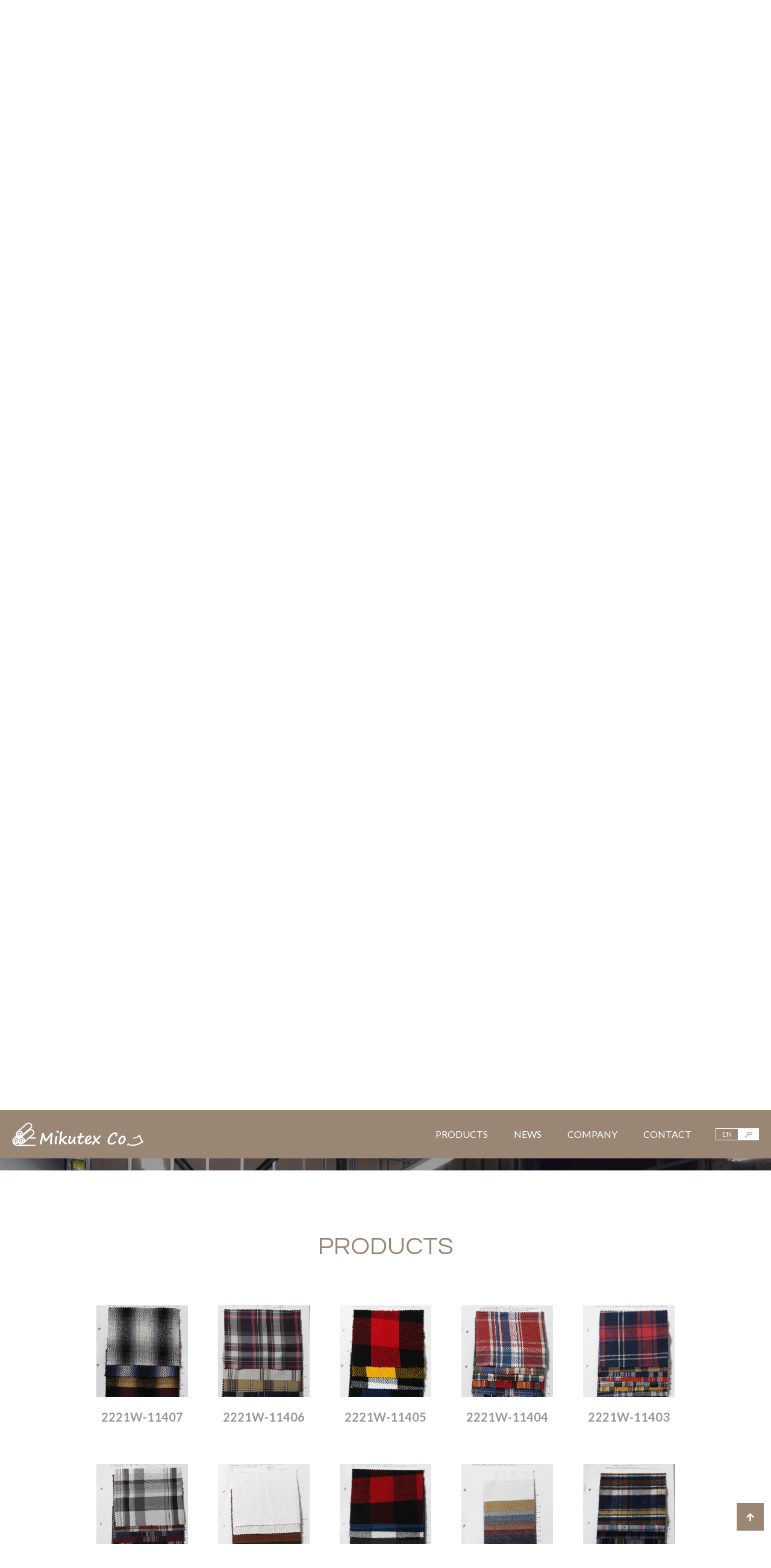

--- FILE ---
content_type: text/html; charset=UTF-8
request_url: https://mikutex.com/ja/?id=top-products
body_size: 21497
content:
<!DOCTYPE html>
<html lang="ja">
<head>
<meta charset="UTF-8">
<meta http-equiv="content-language" content="ja">
<meta name="author" content="有限会社ミクテックス">
<meta name="description" content="欧米を中心に全世界のアパレルや有名ブランドに生地や製品の輸出。日本の昔ながらののこだわりのある素材から最新トレンドの高品質な生地を小ロット対応での販売しております。">
<meta name="keywords" content="大阪,繊維製品,輸出業務,輸出代行,生地">
<meta name="format-detection" content="telephone=no,address=no,email=no">
<title>有限会社ミクテックス</title>
<meta property="og:locale" content="ja_JP">
<meta property="og:site_name" content="有限会社ミクテックス">
<meta property="og:title" content="ページタイトル">
<meta property="og:type" content="website">
<meta property="og:url" content="http://mikutex.com/">
<meta property="og:image" content="http://mikutex.com/_assets/images/og_img.jpg" />
<meta property="og:description" content="欧米を中心に全世界のアパレルや有名ブランドに生地や製品の輸出。日本の昔ながらののこだわりのある素材から最新トレンドの高品質な生地を小ロット対応での販売しております。">
<meta name="format-detection" content="telephone=no">
<link rel="apple-touch-icon" sizes="180x180" href="/_assets/images/favicons/apple-touch-icon.png">
<link rel="icon" type="image/png" href="/_assets/images/favicons/favicon-32x32.png" sizes="32x32">
<link rel="icon" type="image/png" href="/_assets/images/favicons/favicon-16x16.png" sizes="16x16">
<link rel="manifest" href="/_assets/images/favicons/manifest.json">
<link rel="mask-icon" href="/_assets/images/favicons/safari-pinned-tab.svg" color="#5bbad5">
<meta name="theme-color" content="#ffffff">
<link rel="icon" type="image/vnd.microsoft.icon" href="/_assets/images/favicons/favicon.ico">
<link rel="stylesheet" href="/_assets/css/loader.css">
<link rel="stylesheet" href="/_assets/css/style.css">
<link rel="stylesheet" type="text/css" href="/_assets/css/lib/slick.css" media="all">
<link rel="stylesheet" type="text/css" href="/_assets/css/lib/slick-theme.css" media="all">
<!-- Wordpress用JS -->
<link rel='dns-prefetch' href='//s.w.org' />
		<script type="text/javascript">
			window._wpemojiSettings = {"baseUrl":"https:\/\/s.w.org\/images\/core\/emoji\/2.3\/72x72\/","ext":".png","svgUrl":"https:\/\/s.w.org\/images\/core\/emoji\/2.3\/svg\/","svgExt":".svg","source":{"concatemoji":"https:\/\/mikutex.com\/wp-includes\/js\/wp-emoji-release.min.js?ver=4.8.2"}};
			!function(a,b,c){function d(a){var b,c,d,e,f=String.fromCharCode;if(!k||!k.fillText)return!1;switch(k.clearRect(0,0,j.width,j.height),k.textBaseline="top",k.font="600 32px Arial",a){case"flag":return k.fillText(f(55356,56826,55356,56819),0,0),b=j.toDataURL(),k.clearRect(0,0,j.width,j.height),k.fillText(f(55356,56826,8203,55356,56819),0,0),c=j.toDataURL(),b!==c&&(k.clearRect(0,0,j.width,j.height),k.fillText(f(55356,57332,56128,56423,56128,56418,56128,56421,56128,56430,56128,56423,56128,56447),0,0),b=j.toDataURL(),k.clearRect(0,0,j.width,j.height),k.fillText(f(55356,57332,8203,56128,56423,8203,56128,56418,8203,56128,56421,8203,56128,56430,8203,56128,56423,8203,56128,56447),0,0),c=j.toDataURL(),b!==c);case"emoji4":return k.fillText(f(55358,56794,8205,9794,65039),0,0),d=j.toDataURL(),k.clearRect(0,0,j.width,j.height),k.fillText(f(55358,56794,8203,9794,65039),0,0),e=j.toDataURL(),d!==e}return!1}function e(a){var c=b.createElement("script");c.src=a,c.defer=c.type="text/javascript",b.getElementsByTagName("head")[0].appendChild(c)}var f,g,h,i,j=b.createElement("canvas"),k=j.getContext&&j.getContext("2d");for(i=Array("flag","emoji4"),c.supports={everything:!0,everythingExceptFlag:!0},h=0;h<i.length;h++)c.supports[i[h]]=d(i[h]),c.supports.everything=c.supports.everything&&c.supports[i[h]],"flag"!==i[h]&&(c.supports.everythingExceptFlag=c.supports.everythingExceptFlag&&c.supports[i[h]]);c.supports.everythingExceptFlag=c.supports.everythingExceptFlag&&!c.supports.flag,c.DOMReady=!1,c.readyCallback=function(){c.DOMReady=!0},c.supports.everything||(g=function(){c.readyCallback()},b.addEventListener?(b.addEventListener("DOMContentLoaded",g,!1),a.addEventListener("load",g,!1)):(a.attachEvent("onload",g),b.attachEvent("onreadystatechange",function(){"complete"===b.readyState&&c.readyCallback()})),f=c.source||{},f.concatemoji?e(f.concatemoji):f.wpemoji&&f.twemoji&&(e(f.twemoji),e(f.wpemoji)))}(window,document,window._wpemojiSettings);
		</script>
		<style type="text/css">
img.wp-smiley,
img.emoji {
	display: inline !important;
	border: none !important;
	box-shadow: none !important;
	height: 1em !important;
	width: 1em !important;
	margin: 0 .07em !important;
	vertical-align: -0.1em !important;
	background: none !important;
	padding: 0 !important;
}
</style>
<link rel='stylesheet' id='wp-pagenavi-css'  href='https://mikutex.com/wp-content/plugins/wp-pagenavi/pagenavi-css.css?ver=2.70' type='text/css' media='all' />
<link rel='https://api.w.org/' href='https://mikutex.com/wp-json/' />
<link rel="EditURI" type="application/rsd+xml" title="RSD" href="https://mikutex.com/xmlrpc.php?rsd" />
<link rel="wlwmanifest" type="application/wlwmanifest+xml" href="https://mikutex.com/wp-includes/wlwmanifest.xml" /> 
<meta name="generator" content="WordPress 4.8.2" />
<link rel="canonical" href="https://mikutex.com/ja/" />
<link rel='shortlink' href='https://mikutex.com/?p=75' />
<link rel="alternate" type="application/json+oembed" href="https://mikutex.com/wp-json/oembed/1.0/embed?url=https%3A%2F%2Fmikutex.com%2Fja%2F" />
<link rel="alternate" type="text/xml+oembed" href="https://mikutex.com/wp-json/oembed/1.0/embed?url=https%3A%2F%2Fmikutex.com%2Fja%2F&#038;format=xml" />
		<style type="text/css">.recentcomments a{display:inline !important;padding:0 !important;margin:0 !important;}</style>
		<!-- // Wordpress用JS -->
<!--<script src="https://ajax.googleapis.com/ajax/libs/jquery/3.2.1/jquery.min.js"></script>-->
<script src="//ajax.googleapis.com/ajax/libs/jquery/2.2.4/jquery.min.js"></script>
<script src="/_assets/js/lib/jquery.drawer.min.js" charset="utf-8"></script>
<script src="/_assets/js/lib/fontawesome-all.min.js" charset="utf-8"></script>
<script src="https://kit.fontawesome.com/9615f5aeb3.js" crossorigin="anonymous"></script>
<script src="/_assets/js/lib/base.js" charset="utf-8"></script>
<script src="/_assets/js/lib/slick.js" charset="utf-8"></script>
<script src="/_assets/js/lib/jquery.validate.min.js"></script>
<script src="/_assets/js/top.js" charset="utf-8"></script>
<script src="/_assets/js/contact.js" charset="utf-8"></script>
<!-- Global site tag (gtag.js) - Google Analytics -->
<script async src="https://www.googletagmanager.com/gtag/js?id=G-20E60TQ2PB"></script>
<script>
  window.dataLayer = window.dataLayer || [];
  function gtag(){dataLayer.push(arguments);}
  gtag('js', new Date());

  gtag('config', 'G-20E60TQ2PB');
</script>
</head>
<body class="drawer drawer--top">
<div class="container" id="top-index-container">
	<header class="header-wrap fixed ">

		<div class="header" id="header">


<!--$$$$$$$$$$ MODここから $$$$$$$$$$-->
			<div class="mod-header-gnav">

				<p class="header-logo"><a href="/ja/"><img src="/_assets/images/common/logo.svg" alt="有限会社ミクテックス"></a></p>

				<div class="header-modules">
					<nav class="gnav">
						<a class="sp-only" href="/">HOME</a>
			<a class="" href="#top-products">PRODUCTS</a>
			<a class="" href="#top-news">NEWS</a>
			<a class="" href="#top-company">COMPANY</a>
			<a class="sp-hide" href="#top-contact">CONTACT</a>
			
					</nav>
					<div class="header-lang">
						<a class="" href="/en/">EN</a>
						<a class="current" href="/ja/">JP</a>
					</div>

					
				</div>

			</div><!-- mod-gnav-header -->
<!--$$$$$$$$$$ MODここまで $$$$$$$$$$-->
		</div><!-- //header -->

<!--$$$$$$$$$$ MODここから $$$$$$$$$$-->
		<div class="mod-gnav-sp">
			<button type="button" class="drawer-toggle drawer-hamburger">
				<span class="sr-only">toggle navigation</span>
				<span class="drawer-hamburger-icon"></span>
			</button>
			<div class="drawer-nav" role="navigation">
				<div class="drawer-menu-container">
					<h3 class="font-designed">MENU</h3>
					<nav class="drawer-menu">
						<p class="drawer-menu-contents">
						<a class="sp-only" href="/">HOME</a>
			<a class="" href="#top-products">PRODUCTS</a>
			<a class="" href="#top-news">NEWS</a>
			<a class="" href="#top-company">COMPANY</a>
			<a class="sp-hide" href="#top-contact">CONTACT</a>
			
						</p>
					</nav>
					<ul>
						
												<li class="sp-tel"><a class="button" href="#top-contact">CONTACT</a></li>
											</ul>
				</div>
			</div>
		</div>
<!--$$$$$$$$$$ MODここまで $$$$$$$$$$-->

	</header><!-- //header-wrap -->
	<section class="promo-wrap ">

		<div class="mod-promo-slick slick-slider ">
			<div class="slider-content slider01">
				<div class="promo">
					<div class="promo-catch">
						<h2><img src="/_assets/images/top/promo-catch.svg" alt="Made In Japan"></h2>
					</div>
					<p class="promo-icon"><img src="/_assets/images/top/promo-img.jpg" alt="Mikutex Products"></p>
				</div>
			</div>
		</div>

	</section>
	<div class="contents-container one-column"><!-- one-column, has-side -->
		<main>
			<section class="contents-wrap fade" id="top-concept">
				<article class="contents">
					<header class="contents-header">
						<h1 class="font-designed">CONCEPT</h1>
					</header>
					<div class="area fade">
						<div class="part center texts">
							<p>欧米を中心に全世界のアパレルや<br class="sp-br">有名ブランドに生地や製品の輸出<br>日本の昔ながらののこだわりのある素材から<br class="sp-br">最新トレンドの高品質な生地を<br>小ロット対応での販売</p>
						</div>
					</div>
				</article>
			</section>

			<section class="contents-wrap" id="top-company">
				<article class="contents">
					<header class="contents-header fade">
						<h1 class="font-designed">COMPANY</h1>
					</header>
					<div class="area fade">
						<div class="part texts">
							<table class="mod-table00">
								
								<tr>
									<th>社名</th>
									<td>有限会社ミクテックス</td>
								</tr>
								
								<tr>
									<th>代表者名</th>
									<td>新保博康</td>
								</tr>
								
								<tr>
									<th>業種</th>
									<td>繊維製品輸出入</td>
								</tr>
								
								<tr>
									<th>所在地</th>
									<td>〒541-0047<br>大阪市中央区淡路町一丁目4番10号 森井ビル5階</td>
								</tr>
								
								<tr>
									<th>設立</th>
									<td>2004年9月</td>
								</tr>
								
								<tr>
									<th>事業内容</th>
									<td>
									生地及び繊維製品輸出<br>
									輸出業務<br>
									輸出代行<br>
									輸出入コンサルタント</td>
								</tr>
								
							</table>
						</div>
					</div>
				</article>
			</section>

			<section class="contents-wrap" id="top-products">
				<article class="contents">
					<header class="contents-header">
						<h1 class="font-designed fade">PRODUCTS</h1>
					</header>
					<div class="area fade">
						<div class="part center texts">
							<p></p>
						</div>
					</div>
					<div class="area fade">
						<div class="part">
							<div class="mod-clm5">
								<ul class="eq-height">
									<li class="list-cont">
										<a class="list-inner texts item-eq-height" href="https://mikutex.com/products/2221w-11407/">
											<div class="aspect-fix-wrap-even">
																								<p class="aspect-fix bg-cover" style="background-image: url(https://mikutex.com/wp-content/uploads/2021/08/IMG_1617_triming_r.jpg);"></p>
											</div>
											<h3 class="heading03 center">2221W-11407</h3>
										</a>
									</li>
									<li class="list-cont">
										<a class="list-inner texts item-eq-height" href="https://mikutex.com/products/2221w-11406/">
											<div class="aspect-fix-wrap-even">
																								<p class="aspect-fix bg-cover" style="background-image: url(https://mikutex.com/wp-content/uploads/2021/08/IMG_1616_triming_r.jpg);"></p>
											</div>
											<h3 class="heading03 center">2221W-11406</h3>
										</a>
									</li>
									<li class="list-cont">
										<a class="list-inner texts item-eq-height" href="https://mikutex.com/products/2221w-11405/">
											<div class="aspect-fix-wrap-even">
																								<p class="aspect-fix bg-cover" style="background-image: url(https://mikutex.com/wp-content/uploads/2021/08/IMG_1615_triming_r.jpg);"></p>
											</div>
											<h3 class="heading03 center">2221W-11405</h3>
										</a>
									</li>
									<li class="list-cont">
										<a class="list-inner texts item-eq-height" href="https://mikutex.com/products/2221w-11404/">
											<div class="aspect-fix-wrap-even">
																								<p class="aspect-fix bg-cover" style="background-image: url(https://mikutex.com/wp-content/uploads/2021/08/IMG_1614_triming_r.jpg);"></p>
											</div>
											<h3 class="heading03 center">2221W-11404</h3>
										</a>
									</li>
									<li class="list-cont">
										<a class="list-inner texts item-eq-height" href="https://mikutex.com/products/2221w-11403/">
											<div class="aspect-fix-wrap-even">
																								<p class="aspect-fix bg-cover" style="background-image: url(https://mikutex.com/wp-content/uploads/2021/08/IMG_1613_triming_r.jpg);"></p>
											</div>
											<h3 class="heading03 center">2221W-11403</h3>
										</a>
									</li>
									<li class="list-cont">
										<a class="list-inner texts item-eq-height" href="https://mikutex.com/products/2221w-11402/">
											<div class="aspect-fix-wrap-even">
																								<p class="aspect-fix bg-cover" style="background-image: url(https://mikutex.com/wp-content/uploads/2021/08/IMG_1612_triming_r.jpg);"></p>
											</div>
											<h3 class="heading03 center">2221W-11402</h3>
										</a>
									</li>
									<li class="list-cont">
										<a class="list-inner texts item-eq-height" href="https://mikutex.com/products/2221w-11401/">
											<div class="aspect-fix-wrap-even">
																								<p class="aspect-fix bg-cover" style="background-image: url(https://mikutex.com/wp-content/uploads/2021/08/IMG_1611_triming_r.jpg);"></p>
											</div>
											<h3 class="heading03 center">2221W-11401</h3>
										</a>
									</li>
									<li class="list-cont">
										<a class="list-inner texts item-eq-height" href="https://mikutex.com/products/2221w-11426/">
											<div class="aspect-fix-wrap-even">
																								<p class="aspect-fix bg-cover" style="background-image: url(https://mikutex.com/wp-content/uploads/2021/08/IMG_1610_triming_r.jpg);"></p>
											</div>
											<h3 class="heading03 center">2221W-11426</h3>
										</a>
									</li>
									<li class="list-cont">
										<a class="list-inner texts item-eq-height" href="https://mikutex.com/products/2221w-11425/">
											<div class="aspect-fix-wrap-even">
																								<p class="aspect-fix bg-cover" style="background-image: url(https://mikutex.com/wp-content/uploads/2021/08/IMG_1609_triming_r.jpg);"></p>
											</div>
											<h3 class="heading03 center">2221W-11425</h3>
										</a>
									</li>
									<li class="list-cont">
										<a class="list-inner texts item-eq-height" href="https://mikutex.com/products/2221w-11424-2/">
											<div class="aspect-fix-wrap-even">
																								<p class="aspect-fix bg-cover" style="background-image: url(https://mikutex.com/wp-content/uploads/2021/08/IMG_1607_triming_r.jpg);"></p>
											</div>
											<h3 class="heading03 center">2221W-11424</h3>
										</a>
									</li>
								</ul>
							</div>
						</div>
					</div>
					<div class="area">
						<p class="center gbtn"><a href="/ja/products/" class="button bs-shadow"><span>MORE</span></a></p>
					</div>
				</article>
			</section>		


<section class="contents-wrap" id="top-news">
				<article class="contents">
					<header class="contents-header">
						<h1 class="font-designed">NEWS</h1>
					</header>
					
					<div class="block">
						<div class="mod-arc-list-3 area">
							<ul>
								<li>
									<p class="date">
										<time datetime="2019-08-19">2019.08.19</time>&emsp;
										<a class="tx-icon cat-6" href="https://mikutex.com/news_category/information/">Information</a></p>
									<p class="arc-title"><a href="https://mikutex.com/news/information/">Information</a></p>
								</li>
							</ul>
						</div>
					</div>
					

					<div class="area">
						<p class="center gbtn"><a href="/news/" class="button bs-shadow"><span>MORE</span></a></p>
					</div>
				</article>
			</section>
			
			<section class="contents-wrap" id="top-contact">
				<article class="contents">
					<header class="contents-header">
						<h1 class="font-designed">CONTACT</h1>
					</header>
					<div class="area">
						<div class="part form-set02">
							<form id="contact_form" method="post" action="">
								<div class="part form-input-set font-designed">
									<div class="form-fieldset">
										<div class="form-legend">
											<p>お名前<span class="must"><span class="must-input">*</span></span><span id="form_name_err"></span></p>
										</div>
										<div class="form-cont">
											<p><span class="input_cover_start"></span><input type="text" id="name" name="form_name" class="input_text size-l" value=""></p>
										</div>
									</div>
									
									<div class="form-fieldset">
										<div class="form-legend">
											<p>会社名<span class="must"><span class="must-input">*</span></span><span id="form_company_err"></span></p>
										</div>
										<div class="form-cont">
											<p><span class="input_cover_start"></span><input type="text" id="company" name="form_company" class="input_text size-l" value=""></p>
										</div>
									</div>
									
									
									<div class="form-fieldset">
										<div class="form-legend">
											<p>メールアドレス<span class="must"><span class="must-input">*</span></span><span id="form_email_err"></span></p>
										</div>
										<div class="form-cont">
											<p><span class="input_cover_start"></span><input type="text" id="email" name="form_email" class="input_text size-l" value=""></p>
										</div>
									</div>
									
									<div class="form-fieldset">
										<div class="form-legend">
											<p>電話番号</p>
										</div>
										<div class="form-cont">
											<p><span class="input_cover_start"></span><input type="text" id="tel" name="form_tel" class="input_text size-l" value=""></p>
										</div>
									</div>
									
									<div class="form-fieldset">
										<div class="form-legend">
											<p>メッセージ</p>
										</div>
										<div class="form-cont multiline">
											<p><textarea id="message" name="form_message" class="textarea size-l"></textarea></p>
										</div>
									</div>
								</div>
								<div class="part center">
									<input type="checkbox" id="check" /><label for="check">ロボットではありません</label>
								</div>

								<div class="form-submit-set">
									<div class="form-buttons">
											<input type="hidden" name="step" value="step_confirm">
											<input type="submit" id="submit_confirm" value="CONFIRM" class="submit_send button bc_blue" data-theme="b">
										</div>
								</div>
								<input type="hidden" name="form_cname" value="Mikutex">
								<input type="hidden" name="form_czip" value="">
								<input type="hidden" name="form_caddress1" value="Morii Bldg. 5F. ">
								<input type="hidden" name="form_caddress2" value="1-4-10 Awajimachi Chuo-ku">
								<input type="hidden" name="form_ctel1" value="06-6202-1358">
								<input type="hidden" name="form_ctel2" value="">
							</form>
						</div>
					</div>

				</article>
			</section>
<script>
	$(function() {
  $('#submit_confirm').attr('disabled', 'disabled');

  $('#check').click(function() {
    if ( $(this).prop('checked') == false ) {
      $('#submit_confirm').attr('disabled', 'disabled');
    } else {
      $('#submit_confirm').removeAttr('disabled');
    }
  });
});
</script>

		</main>
	</div>
	<footer class="footer-wrap">

		<div class="footer">

			<div class="mod-footer-simple">
				<div class="footer-profile">
					<h2 class="footer-name font-designed">Mikutex</h2>
				</div>
				<address>〒541-0047<br>大阪府大阪市中央区淡路町1-4-10森井ビル5F</address>
			</div>

		</div><!-- // footer -->

		<div class="copyright-wrap">

			<div class="copyright">

<!--$$$$$$$$$$ COPYRIGHT MODここから $$$$$$$$$$-->
				<div class="mod-copyright-normal">
					<p>Copyright &copy; 2026 Mikutex Co., Ltd. All Rights Reserved.</p>
				</div>
<!--$$$$$$$$$$ COPYRIGHT MODここまで $$$$$$$$$$-->

			</div><!-- // copyright -->

		</div><!-- // copyright-wrap -->

	</footer><!-- // footer-wrap -->

	<div class="pagetop"><a href=".container"><i class="fas fa-arrow-up"></i></a></div>

</div>

<!-- Wordpress用JS -->
<script type='text/javascript' src='https://mikutex.com/wp-includes/js/wp-embed.min.js?ver=4.8.2'></script>
</body>
</html>


--- FILE ---
content_type: text/css
request_url: https://mikutex.com/_assets/css/loader.css
body_size: 331
content:
.screen-loader{width:600px;height:300px;display:none;position:fixed;top:50%;left:50%;margin-top:-150px;margin-left:-300px;z-index:99999;text-align:center}.screen-loader img{width:100%}@media (max-width: 767px){.screen-loader{width:300px;height:150px;margin-top:-75px;margin-left:-150px}}.screen-fade{width:100%;height:100%;display:none;background-color:#EBF0F1;position:absolute;top:0px;left:0px;z-index:99998}


--- FILE ---
content_type: text/css
request_url: https://mikutex.com/_assets/css/style.css
body_size: 76579
content:
@import url(https://fonts.googleapis.com/css?family=Lato:400,700);@import url(http://fonts.googleapis.com/earlyaccess/notosansjp.css);@import url("https://fonts.googleapis.com/css?family=Roboto+Condensed:700");@import url("https://fonts.googleapis.com/css?family=Questrial");.screen-loader{width:600px;height:300px;display:none;position:fixed;top:50%;left:50%;margin-top:-150px;margin-left:-300px;z-index:99999;text-align:center}.screen-loader img{width:100%}@media (max-width: 767px){.screen-loader{width:300px;height:150px;margin-top:-75px;margin-left:-150px}}.screen-fade{width:100%;height:100%;display:none;background-color:#EBF0F1;position:absolute;top:0px;left:0px;z-index:99998}html,body,div,span,object,iframe,h1,h2,h3,h4,h5,h6,p,blockquote,pre,abbr,address,cite,code,del,dfn,em,img,ins,kbd,q,samp,small,strong,sub,sup,var,b,i,dl,dt,dd,ol,ul,li,fieldset,form,label,legend,table,caption,tbody,tfoot,thead,tr,th,td,article,aside,canvas,details,figcaption,figure,footer,header,hgroup,menu,nav,section,summary,time,mark,audio,video{margin:0;padding:0;border:0;outline:0;font-size:100%;vertical-align:baseline;background:transparent}img{vertical-align:bottom}body{line-height:1}article,aside,details,figcaption,figure,footer,header,hgroup,menu,nav,section{display:block}ul{list-style:none}blockquote,q{quotes:none}blockquote:before,blockquote:after,q:before,q:after{content:'';content:none}a{margin:0;padding:0;font-size:100%;vertical-align:baseline;background:transparent}ins{background-color:#ff9;color:#000;text-decoration:none}mark{background-color:#ff9;color:#000;font-style:italic;font-weight:bold}del{text-decoration:line-through}abbr[title],dfn[title]{border-bottom:1px dotted;cursor:help}table{border-collapse:collapse;border-spacing:0}hr{display:block;height:1px;border:0;border-top:1px solid #cccccc;margin:1em 0;padding:0}input,select{vertical-align:middle}html{overflow-y:scroll}html{font-size:62.5%}*{font-size:16px;font-size:1.6rem;font-weight:normal;font-style:normal}body{font-size:16px;font-size:1.6rem;*font-size:small;*font:x-small;line-height:1}/*!
 * jquery-drawer v3.2.2
 * Flexible drawer menu using jQuery, iScroll and CSS.
 * http://git.blivesta.com/drawer
 * License : MIT
 * Author : blivesta <design@blivesta.com> (http://blivesta.com/)
 *//*!------------------------------------*    Base
\*------------------------------------*/.drawer-open{overflow:hidden !important}.drawer-nav{position:fixed;z-index:101 !important;top:0;overflow:hidden;width:16.25rem;height:100%;color:#222;background-color:#fff}.drawer-brand{font-size:1.5rem;font-weight:bold;line-height:3.75rem;display:block;padding-right:.75rem;padding-left:.75rem;text-decoration:none;color:#222}.drawer-menu{margin:0;padding:0;list-style:none}.drawer-menu-item{font-size:1rem;display:block;padding:.75rem;text-decoration:none;color:#222}.drawer-menu-item:hover{text-decoration:underline;color:#555;background-color:transparent}/*! overlay */.drawer-overlay{position:fixed;z-index:2;top:0;left:0;display:none;width:100%;height:100%;background-color:rgba(0,0,0,0.6)}.drawer-open .drawer-overlay{display:block}/*!------------------------------------*    Top
\*------------------------------------*/.drawer--top .drawer-nav{top:-100%;left:0;width:100%;height:auto;max-height:100%;-webkit-transition:top 0.6s cubic-bezier(0.19, 1, 0.22, 1);transition:top 0.6s cubic-bezier(0.19, 1, 0.22, 1)}.drawer--top.drawer-open .drawer-nav{top:0}.drawer--top .drawer-hamburger,.drawer--top.drawer-open .drawer-hamburger{right:0}/*!------------------------------------*    Left
\*------------------------------------*/.drawer--left .drawer-nav{left:-16.25rem;-webkit-transition:left 0.6s cubic-bezier(0.19, 1, 0.22, 1);transition:left 0.6s cubic-bezier(0.19, 1, 0.22, 1)}.drawer--left.drawer-open .drawer-nav,.drawer--left .drawer-hamburger,.drawer--left.drawer-open .drawer-navbar .drawer-hamburger{left:0}.drawer--left.drawer-open .drawer-hamburger{left:16.25rem}/*!------------------------------------*    Right
\*------------------------------------*/.drawer--right .drawer-nav{right:-16.25rem;-webkit-transition:right 0.6s cubic-bezier(0.19, 1, 0.22, 1);transition:right 0.6s cubic-bezier(0.19, 1, 0.22, 1)}.drawer--right.drawer-open .drawer-nav,.drawer--right .drawer-hamburger,.drawer--right.drawer-open .drawer-navbar .drawer-hamburger{right:0}.drawer--right.drawer-open .drawer-hamburger{right:16.25rem}/*!------------------------------------*    Hamburger
\*------------------------------------*/.drawer-hamburger{position:fixed;z-index:104;top:0;display:block;box-sizing:content-box;width:2rem;padding:0;padding-top:20px;padding-right:20px;padding-bottom:30px;padding-left:.75rem;-webkit-transition:all 0.6s cubic-bezier(0.19, 1, 0.22, 1);transition:all 0.6s cubic-bezier(0.19, 1, 0.22, 1);-webkit-transform:translate3d(0, 0, 0);transform:translate3d(0, 0, 0);border:0;outline:0;background-color:transparent}.drawer-hamburger:hover{cursor:pointer;background-color:transparent}.drawer-hamburger-icon{position:relative;display:block;margin-top:10px}.drawer-hamburger-icon,.drawer-hamburger-icon:before,.drawer-hamburger-icon:after{width:100%;height:2px;-webkit-transition:all 0.6s cubic-bezier(0.19, 1, 0.22, 1);transition:all 0.6s cubic-bezier(0.19, 1, 0.22, 1);background-color:#ccc}.drawer-hamburger-icon:before,.drawer-hamburger-icon:after{position:absolute;top:-10px;left:0;content:' '}.drawer-hamburger-icon:after{top:10px}.drawer-open .drawer-hamburger-icon{background-color:transparent}.drawer-open .drawer-hamburger-icon:before,.drawer-open .drawer-hamburger-icon:after{top:0}.drawer-open .drawer-hamburger-icon:before{-webkit-transform:rotate(45deg);transform:rotate(45deg)}.drawer-open .drawer-hamburger-icon:after{-webkit-transform:rotate(-45deg);transform:rotate(-45deg)}/*!------------------------------------*    accessibility
\*------------------------------------*//*!
 * Only display content to screen readers
 * See: http://a11yproject.com/posts/how-to-hide-content
 */.sr-only{position:absolute;overflow:hidden;clip:rect(0, 0, 0, 0);width:1px;height:1px;margin:-1px;padding:0;border:0}/*!
 * Use in conjunction with .sr-only to only display content when it's focused.
 * Useful for "Skip to main content" links; see http://www.w3.org/TR/2013/NOTE-WCAG20-TECHS-20130905/G1
 * Credit: HTML5 Boilerplate
 */.sr-only-focusable:active,.sr-only-focusable:focus{position:static;overflow:visible;clip:auto;width:auto;height:auto;margin:0}/*!------------------------------------*    Sidebar
\*------------------------------------*/.drawer--sidebar{background-color:#fff}.drawer--sidebar .drawer-contents{background-color:#fff}@media (min-width: 64em){.drawer--sidebar .drawer-hamburger{display:none;visibility:hidden}.drawer--sidebar .drawer-nav{display:block;-webkit-transform:none;transform:none;position:fixed;width:12.5rem;height:100%}/*! Left */.drawer--sidebar.drawer--left .drawer-nav{left:0;border-right:1px solid #ddd}.drawer--sidebar.drawer--left .drawer-contents{margin-left:12.5rem}/*! Right */.drawer--sidebar.drawer--right .drawer-nav{right:0;border-left:1px solid #ddd}.drawer--sidebar.drawer--right .drawer-contents{margin-right:12.5rem}/*! container */.drawer--sidebar .drawer-container{max-width:48rem}}@media (min-width: 75em){.drawer--sidebar .drawer-nav{width:16.25rem}.drawer--sidebar.drawer--left .drawer-contents{margin-left:16.25rem}.drawer--sidebar.drawer--right .drawer-contents{margin-right:16.25rem}/*! container */.drawer--sidebar .drawer-container{max-width:60rem}}/*!------------------------------------*    Navbar
\*------------------------------------*/.drawer--navbarTopGutter{padding-top:3.75rem}.drawer-navbar .drawer-navbar-header{border-bottom:1px solid #ddd;background-color:#fff}.drawer-navbar{z-index:102;top:0;width:100%}/*! .drawer-navbar modifier */.drawer-navbar--fixed{position:fixed}.drawer-navbar-header{position:relative;z-index:102;box-sizing:border-box;width:100%;height:3.75rem;padding:0 .75rem;text-align:center}.drawer-navbar .drawer-brand{line-height:3.75rem;display:inline-block;padding-top:0;padding-bottom:0;text-decoration:none}.drawer-navbar .drawer-brand:hover{background-color:transparent}.drawer-navbar .drawer-nav{padding-top:3.75rem}.drawer-navbar .drawer-menu{padding-bottom:7.5rem}@media (min-width: 64em){.drawer-navbar{height:3.75rem;border-bottom:1px solid #ddd;background-color:#fff}.drawer-navbar .drawer-navbar-header{position:relative;display:block;float:left;width:auto;padding:0;border:0}.drawer-navbar .drawer-menu--right{float:right}.drawer-navbar .drawer-menu li{float:left}.drawer-navbar .drawer-menu-item{line-height:3.75rem;padding-top:0;padding-bottom:0}.drawer-navbar .drawer-hamburger{display:none}.drawer-navbar .drawer-nav{position:relative;left:0;overflow:visible;width:auto;height:3.75rem;padding-top:0;-webkit-transform:translate3d(0, 0, 0);transform:translate3d(0, 0, 0)}.drawer-navbar .drawer-menu{padding:0}/*! dropdown */.drawer-navbar .drawer-dropdown-menu{position:absolute;width:16.25rem;border:1px solid #ddd}.drawer-navbar .drawer-dropdown-menu-item{padding-left:.75rem}}/*!------------------------------------*    Dropdown
\*------------------------------------*/.drawer-dropdown-menu{display:none;box-sizing:border-box;width:100%;margin:0;padding:0;background-color:#fff}.drawer-dropdown-menu>li{width:100%;list-style:none}.drawer-dropdown-menu-item{line-height:3.75rem;display:block;padding:0;padding-right:.75rem;padding-left:1.5rem;text-decoration:none;color:#222}.drawer-dropdown-menu-item:hover{text-decoration:underline;color:#555;background-color:transparent}/*! open */.drawer-dropdown.open>.drawer-dropdown-menu{display:block}/*! drawer-caret */.drawer-dropdown .drawer-caret{display:inline-block;width:0;height:0;margin-left:4px;-webkit-transition:opacity .2s ease, -webkit-transform .2s ease;transition:opacity .2s ease, -webkit-transform .2s ease;transition:transform .2s ease, opacity .2s ease;transition:transform .2s ease, opacity .2s ease, -webkit-transform .2s ease;-webkit-transform:rotate(0deg);transform:rotate(0deg);vertical-align:middle;border-top:4px solid;border-right:4px solid transparent;border-left:4px solid transparent}/*! open */.drawer-dropdown.open .drawer-caret{-webkit-transform:rotate(180deg);transform:rotate(180deg)}/*!------------------------------------*    Container
\*------------------------------------*/.drawer-container{margin-right:auto;margin-left:auto}@media (min-width: 64em){.drawer-container{max-width:60rem}}@media (min-width: 75em){.drawer-container{max-width:70rem}}body{font-family:-apple-system, BlinkMacSystemFont, Lato,  "Noto Sans JP", "游ゴシック Medium", "游ゴシック体", "Yu Gothic Medium", YuGothic, "ヒラギノ角ゴ ProN", "Hiragino Kaku Gothic ProN", "メイリオ", Meiryo, "ＭＳ Ｐゴシック", "MS PGothic", sans-serif;background-color:#fff;color:#999}body a{color:#999;text-decoration:underline}body a:hover{color:#998675}.container{width:100%;overflow:hidden}.header-wrap{width:100%;background:transparent;-webkit-transition:all .3s;transition:all .3s}.header-wrap .header{height:80px}@media (max-width: 767px){.header-wrap .header{height:60px}}.header-wrap.fixed{position:fixed;top:0;left:0;z-index:3}.header-wrap.fixed.bg-normal{background:#998675}.gnav-wrap{width:100%;background-color:#fff;border-top:1px solid #eee;box-shadow:0px 4px 3px -3px rgba(0,0,0,0.1);-webkit-box-shadow:0px 4px 3px -3px rgba(0,0,0,0.1);-moz-box-shadow:0px 4px 3px -3px rgba(0,0,0,0.1)}@media (max-width: 767px){.gnav-wrap{display:none}}.gnav-wrap .gnav{margin:0 auto;width:1000px}.gnav-wrap.fixed{position:fixed;top:80px;z-index:3}.change-gnav.gnav-wrap.fixed{top:50px}.gnav-wrap.header-fixed{position:fixed;top:80px;left:0;z-index:3}.change-gnav.gnav-wrap.header-fixed{top:50px}.gnav-wrap.non-header-fixed{position:relative;top:auto}.title-wrap{width:100%}.title-wrap.non-header-fixed{margin-top:0}.promo-wrap{width:100%;background-color:#eee}@media (max-width: 767px){.promo-wrap{margin-top:0}}.promo-wrap.fixed{padding-top:60px}.promo-wrap.fixed.scroll-header{padding-top:40px}.promo-wrap.fixed.non-header-fixed{padding-top:0}@media (max-width: 767px){.promo-wrap.fixed.non-header-fixed{margin-top:0}}.promo-wrap.fixed.non-promo-fixed{padding-top:0}.contents-container.has-side{margin:0 auto;padding:100px 0;width:1000px}@media (max-width: 767px){.contents-container.has-side{width:100%;padding:30px 0}}.contents-container.has-side main{width:750px;float:left}@media (max-width: 767px){.contents-container.has-side main{width:100%;float:none}}.contents-container.has-side aside{width:220px;float:right}@media (max-width: 767px){.contents-container.has-side aside{width:100%;float:none}}.contents-container.one-column{padding:100px 0;width:100%}@media (max-width: 767px){.contents-container.one-column{padding:30px 0}}.contents-container.one-column main{width:100%;float:none}.contents-container.one-column main .contents{margin:0 auto;width:1000px}.contents-container.one-column main .contents.maxwidth{width:100%}@media (max-width: 767px){.contents-container.one-column main .contents{width:100%}}.contents-container.one-column aside{display:none}#top-index-container .contents-container.one-column{padding:0}#top-index-container .contents-container.one-column main .contents{padding:100px 0}@media (max-width: 767px){#top-index-container .contents-container.one-column main .contents{padding:30px 0}}.contents.max-width-contents{width:100% !important}.sidebar .side-area{margin-bottom:20px}@media (max-width: 767px){.sidebar .side-area{margin-bottom:15px;padding:0 10px}}.sidebar .side-area .side-heading{text-align:center;padding:10px;background:#998675;color:#fff}.sidebar .side-area .side-contents{padding:15px;border:1px solid #998675}.footer-wrap{width:100%;background-image:url(../../_assets/images/common/footer-img.jpg);background-position:center center;background-size:cover;border-top:1px solid #998675}.footer-wrap .footer{padding:70px 0 50px 0;margin:0 auto;width:1000px;color:#999}@media (max-width: 767px){.footer-wrap .footer{padding:30px 10px 10px 10px;width:100%;box-sizing:border-box;display:block;text-align:center}}.copyright-wrap{width:100%;background:#fff;border-top:1px solid #998675}.copyright-wrap .copyright{margin:0 auto;width:1000px;color:#998675}@media (max-width: 767px){.copyright-wrap .copyright{width:100%}}.pagetop{position:fixed;bottom:20px;right:10px;z-index:1000}@media (max-width: 767px){.pagetop{bottom:60px}}.pagetop a{display:block;padding:15px 16px;background:#998675;border:2px solid #fff}@media (max-width: 767px){.pagetop a{opacity:0.4;border:none}}.pagetop a .svg-inline--fa{margin:0;font-size:15px;color:#fff}.clearfix::after,.contents-container::after,.footer::after{content:"";display:table;clear:both}.mod-header-standard{margin:0 auto;width:100%;height:80px;position:relative}@media (max-width: 767px){.mod-header-standard{height:60px}}.mod-header-standard .header-logo{position:absolute;top:20px;left:20px}@media (max-width: 767px){.mod-header-standard .header-logo{top:20px;left:20px}}.mod-header-standard .header-logo img{height:60px;-webkit-transition:all 0.8s ease;-moz-transition:all 0.8s ease;-o-transition:all 0.8s ease;transition:all 0.8s ease}@media (max-width: 767px){.mod-header-standard .header-logo img{height:20px}}.mod-header-standard .header-modules{position:absolute;top:0;right:20px;height:80px;display:table}@media (max-width: 767px){.mod-header-standard .header-modules{display:none}}.mod-header-standard .header-modules .header-tel,.mod-header-standard .header-modules .header-contact{display:table-cell;padding-left:20px;vertical-align:middle}.mod-header-standard .header-modules .header-tel .header-telnum{margin-bottom:5px;font-size:2.2rem;font-weight:bold}.mod-header-standard .header-modules .header-tel .header-opentime{font-size:1.1rem;text-align:right}.mod-header-standard .header-modules .header-tel .header-opentime .svg-inline--fa{margin-right:5px}.mod-header-gnav{margin:0 auto;width:100%;height:80px;position:relative}@media (max-width: 767px){.mod-header-gnav{height:60px}}.mod-header-gnav .header-logo{position:absolute;top:20px;left:100px;-webkit-transition:all 0.4s ease;-moz-transition:all 0.4s ease;-o-transition:all 0.4s ease;transition:all 0.4s ease}@media (max-width: 767px){.mod-header-gnav .header-logo{top:20px;left:20px}}.mod-header-gnav .header-logo img{height:60px;-webkit-transition:all 0.4s ease;-moz-transition:all 0.4s ease;-o-transition:all 0.4s ease;transition:all 0.4s ease}@media (max-width: 767px){.mod-header-gnav .header-logo img{height:20px}}.mod-header-gnav .header-modules{position:absolute;top:0;right:20px;height:80px;display:table}@media (max-width: 767px){.mod-header-gnav .header-modules{right:60px;height:60px}}.mod-header-gnav .header-modules .header-tel,.mod-header-gnav .header-modules .header-lang{display:table-cell;padding-left:20px;vertical-align:middle}.mod-header-gnav .header-modules .header-lang a{display:block;float:left;font-size:1.2rem;padding:3px 10px;border:1px solid #fff;color:#fff;text-decoration:none}.mod-header-gnav .header-modules .header-lang a.current{background:#fff;color:#998675}@media (max-width: 767px){.mod-header-gnav .header-modules .header-tel{display:none}}.mod-header-gnav .header-modules .header-tel .header-telnum{font-size:1.6rem;color:#fff}.mod-header-gnav .header-modules .gnav{display:table-cell;vertical-align:middle}@media (max-width: 767px){.mod-header-gnav .header-modules .gnav{display:none}}.mod-header-gnav .header-modules .gnav a{display:inline-block;margin:0 15px;padding:10px 5px;text-decoration:none;text-align:center;color:#fff}.mod-header-gnav .header-modules .gnav a i,.mod-header-gnav .header-modules .gnav a span{margin-bottom:5px;display:block}.mod-header-gnav .header-modules .gnav a span.subletter{display:none;font-size:1.2rem}.mod-header-gnav .header-modules .gnav a.current{box-shadow:0px -6px 0px -5px #e2d8d0 inset;-moz-box-shadow:0px -6px 0px -5px #e2d8d0 inset;-webkit-box-shadow:0px -6px 0px -5px #e2d8d0 inset}.mod-header-gnav .header-modules .gnav a.fn-only{display:none}.mod-header-gnav .header-modules .gnav a.sp-only{display:none}@media (max-width: 767px){.mod-header-gnav .header-modules .gnav a.sp-only{display:block}}.header-wrap.fixed.bg-normal .mod-header-gnav .header-logo{left:20px}.header-wrap.fixed.bg-normal .mod-header-gnav .header-logo img{height:40px}.scroll-change-header .mod-header-gnav{-webkit-transition:all 0.8s ease;-moz-transition:all 0.8s ease;-o-transition:all 0.8s ease;transition:all 0.8s ease}.scroll-change-header.change-header .header{height:50px}.scroll-change-header.change-header .header .mod-header-gnav,.scroll-change-header.change-header .header .mod-header-standard{height:50px}.scroll-change-header.change-header .header .mod-header-gnav .header-logo,.scroll-change-header.change-header .header .mod-header-standard .header-logo{top:15px}.scroll-change-header.change-header .header .mod-header-gnav .header-logo img,.scroll-change-header.change-header .header .mod-header-standard .header-logo img{height:20px}.scroll-change-header.change-header .header .mod-header-gnav .header-modules,.scroll-change-header.change-header .header .mod-header-standard .header-modules{height:50px}.scroll-change-header.change-header .header .mod-header-gnav .header-modules a,.scroll-change-header.change-header .header .mod-header-standard .header-modules a{font-size:1.2rem}.scroll-change-header.change-header .header .mod-header-gnav .header-modules .header-tel .header-telnum,.scroll-change-header.change-header .header .mod-header-standard .header-modules .header-tel .header-telnum{margin-bottom:0}.scroll-change-header.change-header .header .mod-header-gnav .header-modules .header-tel .header-opentime,.scroll-change-header.change-header .header .mod-header-standard .header-modules .header-tel .header-opentime{display:none}.scroll-change-header.change-header .header .mod-header-gnav .header-modules .header-contact a.button,.scroll-change-header.change-header .header .mod-header-standard .header-modules .header-contact a.button{padding:10px 15px}.mod-gnav-standard{display:table;table-layout:fixed;width:100%}.mod-gnav-standard a{display:table-cell;height:60px;text-align:center;vertical-align:middle;text-decoration:none;color:#999}.mod-gnav-standard a span{display:none}.mod-gnav-standard a:hover{color:#999;background-color:transparent;box-shadow:0px -8px 0px -5px #eee inset;-moz-box-shadow:0px -8px 0px -5px #eee inset;-webkit-box-shadow:0px -8px 0px -5px #eee inset}.mod-gnav-standard a.current{box-shadow:0px -8px 0px -5px #e2d8d0 inset;-moz-box-shadow:0px -8px 0px -5px #e2d8d0 inset;-webkit-box-shadow:0px -8px 0px -5px #e2d8d0 inset}.mod-gnav-standard a.fn-only{display:none}.change-gnav.gnav-wrap.header-fixed .mod-gnav-standard a{font-size:1.2rem;height:40px;-webkit-transition:all 0.8s ease;-moz-transition:all 0.8s ease;-o-transition:all 0.8s ease;transition:all 0.8s ease}.mod-gnav-subletter{display:table;table-layout:fixed;width:100%}.mod-gnav-subletter a{display:table-cell;height:60px;text-align:center;vertical-align:middle;text-decoration:none;color:#999}.mod-gnav-subletter a i,.mod-gnav-subletter a span{display:block}.mod-gnav-subletter a i{margin-bottom:5px}.mod-gnav-subletter a span{font-size:1.1rem}.mod-gnav-subletter a:hover{color:#999;background-color:transparent;box-shadow:0px -8px 0px -5px #eee inset;-moz-box-shadow:0px -8px 0px -5px #eee inset;-webkit-box-shadow:0px -8px 0px -5px #eee inset}.mod-gnav-subletter a.current{box-shadow:0px -8px 0px -5px #e2d8d0 inset;-moz-box-shadow:0px -8px 0px -5px #e2d8d0 inset;-webkit-box-shadow:0px -8px 0px -5px #e2d8d0 inset}.mod-gnav-subletter a.fn-only{display:none}.mod-gnav-sp .drawer-toggle.drawer-hamburger{display:none}@media (max-width: 767px){.mod-gnav-sp .drawer-toggle.drawer-hamburger{display:block}}.mod-gnav-sp .drawer-menu-container{padding:20px;background:rgba(255,255,255,0.5)}.mod-gnav-sp .drawer-menu-container h3{margin-bottom:15px;text-align:center;font-size:1.8rem}.mod-gnav-sp .drawer-menu-container ul li{margin-bottom:10px;text-align:center}.mod-gnav-sp .drawer-menu-container ul li a.button{width:100%;box-sizing:border-box;font-size:1.8rem}.mod-gnav-sp .drawer-menu-container .drawer-menu-contents{margin-bottom:15px;border-top:1px solid #998675;border-bottom:none}.mod-gnav-sp .drawer-menu-container .drawer-menu-contents a{display:block;padding:10px;border-bottom:1px solid #998675;text-decoration:none;font-size:1.4rem;text-align:center}.mod-gnav-sp .drawer-menu-container .drawer-menu-contents a span{display:none}.mod-gnav-sp .drawer-menu-container .drawer-menu-contents a.sp-hide{display:none}.mod-title-standard{width:100%;background-image:url(../../_assets/images/top/promo_01.jpg);background-size:cover;background-position:center center}.mod-title-standard .title{margin:0 auto;width:1000px;height:400px;position:relative}@media (max-width: 767px){.mod-title-standard .title{width:100%;height:200px}}.mod-title-standard .title .contents-header{position:absolute;top:50%;left:50%;-webkit-transform:translate(-50%, -50%);transform:translate(-50%, -50%);text-align:center;color:#fff}.mod-title-standard .title .contents-header h1{color:#fff}.mod-title-standard .title .contents-header .subtitle{color:#fff}.mod-side-nav-standard ul{border-top:2px solid #998675}.mod-side-nav-standard ul li{border-bottom:1px solid #998675}.mod-side-nav-standard ul li a{display:block;padding:15px 15px 15px 30px;font-size:1.4rem;text-decoration:none;position:relative}.mod-side-nav-standard ul li a:before{position:absolute;top:15px;left:15px;display:block;width:10px;height:10px;content:'\f0da';font-family:FontAwesome;color:#998675}.mod-side-nav-standard ul li a.current{background:#998675;color:#fff}.mod-side-nav-standard ul li a.current:before{color:#fff}.mod-side-nav-standard ul li ul.child{border-top:none;background:#fafafa}.mod-side-nav-standard ul li ul.child li{border-bottom:none;border-top:1px dotted #998675}.mod-side-nav-standard ul li ul.child li a{padding:10px 10px 10px 40px;position:relative;font-size:1.2rem}.mod-side-nav-standard ul li ul.child li a:before{position:absolute;top:9px;left:25px;display:block;width:10px;height:10px;content:'\f101';font-family:FontAwesome;color:#998675}.mod-side-category ul li{border-bottom:1px solid #998675}.mod-side-category ul li a{display:block;padding:10px;text-decoration:none}.mod-side-category ul li:last-child{border-bottom:none}.mod-side-calendar table caption{margin-bottom:10px;font-size:1.3rem}.mod-side-calendar table th,.mod-side-calendar table td{padding:2px;text-align:center;font-size:1.1rem}.mod-side-calendar table th{background:#fafafa}.mod-side-calendar table td a{text-decoration:none;color:#e2d8d0;font-weight:bold}.mod-side-calendar table tbody th,.mod-side-calendar table tbody td,.mod-side-calendar table thead th,.mod-side-calendar table thead td{border:1px solid #ddd}.mod-side-calendar table tfoot td#prev{padding-top:10px;text-align:left}.mod-side-calendar table tfoot td#next{padding-top:10px;text-align:right}@media (max-width: 767px){.mod-side-calendar table td,.mod-side-calendar table th{display:table-cell}}.mod-side-banner .btn{margin-bottom:10px}.mod-side-archive-list li{margin-bottom:10px}.mod-side-archive-list li a{display:block;text-decoration:none}.mod-side-archive-list li a .arc-list-inner{display:table;width:100%}.mod-side-archive-list li a .arc-list-inner p.pic{display:table-cell;background-size:cover;background-position:center center;width:60px;height:60px;vertical-align:middle}.mod-side-archive-list li a .arc-list-inner p.pic img{height:auto}.mod-side-archive-list li a .arc-list-inner .arc-list-title{display:table-cell;vertical-align:top;padding-left:8px;font-weight:bold}.mod-side-archive-list li a .arc-list-inner .arc-list-title p{font-size:1.2rem;line-height:1.2em}.mod-side-archive-list li a .arc-list-inner .arc-list-title p.title{margin-bottom:5px;font-weight:bold}.mod-side-archive-list li a .arc-list-inner .arc-list-title p.date{font-size:1.0rem;color:#ccc}.mod-side-archive-list li a .arc-list-inner .arc-list-title p.ref{margin-top:20px}.mod-side-archive-list li a .arc-list-inner .arc-list-title p.ref span.tx-icon{margin-top:50px;margin-right:0;font-size:1.0rem}.mod-side-archive-list li:hover{opacity:0.75;filter:alpha(opacity=75)}.wp-pagenavi{text-align:center}.wp-pagenavi .pages{margin-right:15px;border:none}.wp-pagenavi .extend{border:none}.wp-pagenavi .page,.wp-pagenavi a{display:inline-block;padding:5px 10px;margin:0 5px;color:#555 !important;text-decoration:none !important;border:1px solid #ddd}.wp-pagenavi .current{display:inline-block;padding:5px 10px;margin:0 5px;background-color:#998675 !important;color:#fff;text-decoration:none !important;border:1px solid #998675}.mod-promo-slick .slider-content{background-size:cover;background-position:center center}.mod-promo-slick .slider-content.slider01{background-image:url(../images/top/promo_01.jpg)}.mod-promo-slick .slider-content.slider02{background-image:url(../images/top/promo_02.jpg)}.mod-promo-slick .slider-content.slider03{background-image:url(../images/top/promo_03.jpg)}.mod-promo-slick .slider-content .promo{margin:0 auto;width:100%;position:relative;height:795px}@media (max-width: 767px){.mod-promo-slick .slider-content .promo{height:300px;width:100%}}.mod-promo-slick .slider-content .promo .promo-icon{width:460px;position:absolute;top:130px;left:100px}.mod-promo-slick .slider-content .promo .promo-icon img{width:100%}@media (max-width: 767px){.mod-promo-slick .slider-content .promo .promo-icon{width:100px;top:60px;left:20px}}.mod-promo-slick .slider-content .promo .promo-catch{position:absolute;left:100px;bottom:90px}@media (max-width: 767px){.mod-promo-slick .slider-content .promo .promo-catch{width:50%;left:20px;bottom:20px}}@media (max-width: 767px){.mod-promo-slick .slider-content .promo .promo-catch h2 img{width:100%}}.mod-promo-slick .slider-content .promo .promo-catch p{color:#fff;line-height:1.4em;font-size:1.4rem}@media (max-width: 767px){.mod-promo-slick .slider-content .promo .promo-catch p{font-size:1.1rem}}.slick-dots{bottom:15px !important}.slick-prev{left:25px !important;z-index:3}@media (max-width: 767px){.slick-prev{display:none !important}}.slick-next{right:25px !important;z-index:3}@media (max-width: 767px){.slick-next{display:none !important}}.slick-dotted.slick-slider{margin-bottom:0 !important}.mod-footer-standard{display:flex}@media (max-width: 767px){.mod-footer-standard{display:block}}.mod-footer-standard .footer-profile{width:55%;font-size:1.3rem}@media (max-width: 767px){.mod-footer-standard .footer-profile{width:100%}}.mod-footer-standard .footer-profile .footer-name{margin-bottom:30px;font-size:2.0rem;font-weight:bold}@media (max-width: 767px){.mod-footer-standard .footer-profile .footer-name{margin-bottom:15px;font-size:1.8rem}}.mod-footer-standard .footer-profile .footer-info{margin-bottom:30px}.mod-footer-standard .footer-profile .footer-info h3{margin-bottom:15px;font-weight:bold}@media (max-width: 767px){.mod-footer-standard .footer-profile .footer-info h3{margin-bottom:10px;font-size:1.4rem}}.mod-footer-standard .footer-profile .footer-info .footer-contact{margin-bottom:15px}@media (max-width: 767px){.mod-footer-standard .footer-profile .footer-info .footer-contact{display:none}}.mod-footer-standard .footer-profile .footer-info address{margin-bottom:15px;line-height:1.6em;font-size:1.4rem}@media (max-width: 767px){.mod-footer-standard .footer-profile .footer-info address i{display:none}}.mod-footer-standard .footer-profile .footer-info .footer-contact{font-size:1.8rem}.mod-footer-standard .footer-profile .footer-info .footer-contact .tel{margin-right:20px}.mod-footer-standard .footer-profile .footer-info .footer-contact .tel small{font-size:1.2rem}.mod-footer-standard .footer-profile .footer-info .sp-footer-contact{display:none}@media (max-width: 767px){.mod-footer-standard .footer-profile .footer-info .sp-footer-contact{display:block;text-align:center}.mod-footer-standard .footer-profile .footer-info .sp-footer-contact span{display:block;margin-bottom:10px}.mod-footer-standard .footer-profile .footer-info .sp-footer-contact span a.button{width:100%;box-sizing:border-box;font-size:2.0rem}.mod-footer-standard .footer-profile .footer-info .sp-footer-contact span.fax{margin-bottom:20px}}.mod-footer-standard .footer-sitenav{width:45%}@media (max-width: 767px){.mod-footer-standard .footer-sitenav{margin-bottom:30px;width:100%;background:#fff;border-radius:5px;-moz-border-radius:5px;-webkit-border-radius:5px}}.mod-footer-standard .footer-sitenav a{display:inline-block;margin:0 0 10px 15px;padding:0 0 0 0;box-sizing:border-box;text-decoration:none;font-size:1.3rem;line-height:1.2em;position:relative;width:28%;color:#999}.mod-footer-standard .footer-sitenav a:before{content:'';width:5px;height:2px;display:inline-block;border-radius:100%;background:#999;position:relative;left:-10px;top:-5px}.mod-footer-standard .footer-sitenav a .subletter{display:none}@media (max-width: 767px){.mod-footer-standard .footer-sitenav a{display:block;margin:0;padding:15px;width:100%;text-align:left;border-bottom:1px solid transparent;font-size:1.4rem;position:relative;color:#999}.mod-footer-standard .footer-sitenav a:before{display:none}.mod-footer-standard .footer-sitenav a:after{position:absolute;right:15px;content:'\f138';font-family:'fontAwesome';color:#eee;font-size:2.0rem}}@media (max-width: 767px){.mod-footer-standard .footer-sitenav a.last{border-bottom:none}}.mod-footer-simple{text-align:center}.mod-footer-simple .footer-profile{font-size:1.3rem}@media (max-width: 767px){.mod-footer-simple .footer-profile{width:100%}}.mod-footer-simple .footer-profile .footer-name{margin-bottom:30px;font-size:3.4rem;font-weight:bold;color:#998675}@media (max-width: 767px){.mod-footer-simple .footer-profile .footer-name{margin-bottom:15px;font-size:1.8rem}}.mod-footer-simple .footer-info{margin-bottom:30px;position:relative;z-index:2}.mod-footer-simple address{margin-bottom:15px;line-height:1.6em;font-size:1.4rem}@media (max-width: 767px){.mod-footer-simple address i{display:none}}.mod-footer-simple .footer-sitenav{display:none}@media (max-width: 767px){.mod-footer-simple .footer-sitenav{display:block;margin-bottom:30px;width:100%;background:#fff;border-radius:5px;-moz-border-radius:5px;-webkit-border-radius:5px;border:1px solid #998675}}.mod-footer-simple .footer-sitenav a{display:inline-block;margin:0 0 10px 15px;padding:0 0 0 0;box-sizing:border-box;text-decoration:none;font-size:1.3rem;line-height:1.2em;position:relative;width:28%}.mod-footer-simple .footer-sitenav a .subletter{display:none}@media (max-width: 767px){.mod-footer-simple .footer-sitenav a{display:block;margin:0;padding:10px;width:100%;text-align:left;border-bottom:1px solid #998675;font-size:1.4rem}.mod-footer-simple .footer-sitenav a:before{top:10px;left:10px}}@media (max-width: 767px){.mod-footer-simple .footer-sitenav a.last{border-bottom:none}}.mod-footer-contact{background-image:url(../images/mod/mod-contact-section.jpg);background-size:cover;background-position:50% 50%;background-attachment:scroll}.mod-footer-contact .contents{margin:0 auto;padding:50px 0;width:900px}@media (max-width: 767px){.mod-footer-contact .contents{width:100%;padding:30px 15px;box-sizing:border-box}}.mod-footer-contact .contents .cover{text-align:center;border:none;background-color:rgba(255,255,255,0.9);padding:30px}.mod-footer-contact .contents .cover h2{margin-bottom:10px;font-size:2.2rem;font-weight:bold}.mod-footer-contact .contents .cover p.text{margin-bottom:10px}.mod-footer-contact .contents .cover ul{border-right:1px solid #998675;display:flex}@media (max-width: 767px){.mod-footer-contact .contents .cover ul{border:none;display:block}}.mod-footer-contact .contents .cover ul li{padding:10px 0;width:50%;border-left:1px solid #998675}@media (max-width: 767px){.mod-footer-contact .contents .cover ul li{width:100%;border:none}}.mod-footer-contact .contents .cover ul li h3{margin-bottom:20px;font-size:1.8rem;font-weight:bold}@media (max-width: 767px){.mod-footer-contact .contents .cover ul li h3{margin-bottom:10px}}.mod-footer-contact .contents .cover ul li .fmod-contact-tel{margin-bottom:5px;display:inline-block;color:#998675;font-size:3.2rem;font-weight:bold}@media (max-width: 767px){.mod-footer-contact .contents .cover ul li .fmod-contact-tel{display:none}}.mod-footer-contact .contents .cover ul li .sp-fmod-contact-tel{display:none}@media (max-width: 767px){.mod-footer-contact .contents .cover ul li .sp-fmod-contact-tel{display:block;margin-bottom:10px}.mod-footer-contact .contents .cover ul li .sp-fmod-contact-tel a.button{font-size:2.0rem}}.mod-footer-contact .contents .cover ul li .fmod-contact-notice{font-size:1.2rem}.mod-footer-contact .contents .cover ul li .fmod-contact-mail a.button{font-size:2.2rem;padding:.7em 2.5em .72em}@media (max-width: 767px){.mod-footer-contact .contents .cover ul li .fmod-contact-mail a.button{font-size:2.0rem}}.mod-copyright-normal p{padding:15px 0;text-align:center;font-size:1.1rem}a.button,input.button{display:inline-block;padding:15px 30px;color:#998675;text-decoration:none;background-color:#e2d8d0;text-align:center;-webkit-transition:all .3s;transition:all .3s}@media (max-width: 767px){a.button,input.button{display:block;width:100%;box-sizing:border-box}}a.button:hover,input.button:hover{color:#fff;background-color:#998675}a.button.bc-white,input.button.bc-white{color:#e2d8d0;background-color:#fff}a.button.bc-white:hover,input.button.bc-white:hover{background-color:#fff}a.button.bc-ghost,input.button.bc-ghost{color:#e2d8d0;background-color:transparent;border:1px solid #e2d8d0}a.button.bc-ghost:hover,input.button.bc-ghost:hover{opacity:0.75;filter:alpha(opacity=75)}a.button.bc-ghost.bc-white,input.button.bc-ghost.bc-white{color:#fff;border:1px solid #fff}a.button.bc-ghost.bc-white:hover,input.button.bc-ghost.bc-white:hover{background:transparent !important;opacity:0.75;filter:alpha(opacity=75)}a.button.btn-small,input.button.btn-small{padding:5px 15px;font-size:1.2rem}a.button span{display:block;width:100%;position:relative}a.button span:after{content:" \f105";font-family:FontAwesome;position:absolute;right:0px}a.button.bs-shadow{position:relative;border:1px solid #998675;background-color:transparent}a.button.bs-shadow:after{position:absolute;top:7px;right:-7px;content:"";height:100%;width:100%;z-index:-999;background:#e2d8d0}a.button.bs-shadow:hover{background:#998675}input.button{border:none;display:inline-block;padding:12px 30px}.form-buttons input.button,.form-buttons a.button{margin:0 5px;vertical-align:bottom}@media (max-width: 767px){.form-buttons input.button,.form-buttons a.button{margin:0 0 10px 0}}.mod-bread-crumb{background:#eee}.mod-bread-crumb nav{margin:0 auto;width:1000px}.mod-bread-crumb nav ul{padding:5px 0}.mod-bread-crumb nav ul li{margin-right:15px;display:inline-block;font-size:1.2rem}.mod-bread-crumb nav ul li a{padding-right:10px;display:block;position:relative;text-decoration:none;font-weight:bold}.mod-bread-crumb nav ul li a::after{content:'>';position:absolute;top:-1px;right:-10px}@media (max-width: 767px){.mod-bread-crumb{display:none}}.mod-image-texts .image-cont{float:left;width:30%}@media (max-width: 767px){.mod-image-texts .image-cont{float:none;margin-bottom:15px;width:100%}}.mod-image-texts .texts-cont{float:right;width:68%}@media (max-width: 767px){.mod-image-texts .texts-cont{float:none;margin-bottom:15px;width:100%}}.mod-texts-image .image-cont{float:right;width:30%}@media (max-width: 767px){.mod-texts-image .image-cont{float:none;margin-bottom:15px;width:100%}}.mod-texts-image .texts-cont{float:left;width:68%}@media (max-width: 767px){.mod-texts-image .texts-cont{float:none;margin-bottom:15px;width:100%}}.mod-left-right .left-cont{float:left;width:48.5%}@media (max-width: 767px){.mod-left-right .left-cont{float:none;margin-bottom:15px;width:100%}}.mod-left-right .right-cont{float:right;width:48.5%}@media (max-width: 767px){.mod-left-right .right-cont{float:none;margin-bottom:15px;width:100%}}.mod-uneven-column{position:relative;padding-bottom:40px}@media (max-width: 767px){.mod-uneven-column{position:inherit;padding-bottom:0}}.mod-uneven-column .left-column{width:52%}@media (max-width: 767px){.mod-uneven-column .left-column{width:100%}}.mod-uneven-column .right-column{width:52%;position:absolute;top:40px;right:0}@media (max-width: 767px){.mod-uneven-column .right-column{width:100%}}@media (max-width: 767px){.mod-uneven-column .right-column{position:inherit}}.mod-uneven-column .column-inner{padding:50px 30px;background:#eee}.mod-uneven-column.reverse{padding-top:40px;padding-bottom:0}.mod-uneven-column.reverse .right-column{top:0;z-index:-1}.mod-split-box{display:-webkit-box;display:-ms-flexbox;display:-webkit-flex;display:flex;-ms-flex-wrap:nowrap;-webkit-flex-wrap:nowrap;flex-wrap:nowrap;width:100%}@media (max-width: 767px){.mod-split-box{margin-bottom:20px;-ms-flex-wrap:wrap;-webkit-flex-wrap:wrap;flex-wrap:wrap}.mod-split-box .split-cont{width:100%}.mod-split-box .split-cont.split-image{height:200px}.mod-split-box.txt-img{-ms-flex-flow:wrap-reverse;-webkit-flex-flow:wrap-reverse;flex-flow:wrap-reverse}}.mod-split-box .split-cont{padding:5%;display:-webkit-box;display:-ms-flexbox;display:-webkit-flex;display:flex;-webkit-box-align:center;-ms-flex-align:center;-webkit-align-items:center;align-items:center;width:50%;box-sizing:border-box}@media (max-width: 767px){.mod-split-box .split-cont{padding:15px;width:100%}.mod-split-box .split-cont.split-image{margin-bottom:0}}.mod-split-box .split-cont.split-image{background-size:cover;background-position:50% 50%}.mod-flow-box .mod-image-texts{margin-bottom:20px}.mod-flow-box .mod-image-texts .image-cont{padding-bottom:30px;position:relative}@media (max-width: 767px){.mod-flow-box .mod-image-texts .image-cont{padding-bottom:0}}.mod-flow-box .mod-image-texts .image-cont:before{position:absolute;bottom:0;left:0;right:0;margin:0 auto;display:block;width:20px;height:20px;content:'\f0d7';font-family:FontAwesome;font-size:20px;color:#998675;text-align:center}@media (max-width: 767px){.mod-flow-box .mod-image-texts .image-cont:before{display:none}}@media (max-width: 767px){.mod-flow-box .mod-image-texts .texts-cont{padding-bottom:20px;position:relative}.mod-flow-box .mod-image-texts .texts-cont:before{position:absolute;bottom:0;left:0;right:0;margin:0 auto;display:block;width:20px;height:20px;content:'\f0d7';font-family:FontAwesome;font-size:20px;color:#998675;text-align:center}}.mod-flow-box .mod-image-texts .texts-cont .heading03{padding-bottom:10px;border-bottom:1px solid #998675}.mod-flow-box .mod-image-texts .texts-cont .heading03 .step{margin-right:15px;font-size:1.6rem;font-weight:bold}.mod-flow-box .mod-image-texts .texts-cont .heading03 .step em{margin-left:5px;font-size:2.4rem;font-weight:bold}.mod-flow-box .mod-image-texts.last .image-cont{padding-bottom:0;background:none}.mod-flow-box .mod-image-texts.last .image-cont:before{content:''}@media (max-width: 767px){.mod-flow-box .mod-image-texts.last .texts-cont:before{content:''}}.mod-price-table td.price{text-align:right;vertical-align:middle}@media (max-width: 767px){.mod-price-table td.price{text-align:left}}.mod-price-table td.price em{margin-right:5px;font-size:2.0rem;font-weight:bold}.mod-price-table td.price span.tax-str{font-size:1.2rem}.mod-price-table td.price span.notice{margin-top:5px;display:block;text-align:right;font-size:1.2rem}@media (max-width: 767px){.mod-price-table td.price span.notice{text-align:left}}.mod-faq-block .faq-set{padding-bottom:20px;margin-bottom:30px;border-bottom:1px solid #998675}.mod-faq-block .faq-set .faq-heading{margin-bottom:20px;color:#998675;font-size:1.8rem}.mod-faq-block .faq-set .faq-heading i{font-size:3.2rem;vertical-align:middle}.mod-faq-block .faq-set .faq-heading span{vertical-align:middle;font-weight:bold}.mod-faq-block .faq-set p{min-height:50px}.mod-archive-list-1 li{margin:0 0 20px;padding:0 0 20px 0;border-bottom:1px solid #998675}@media (max-width: 767px){.mod-archive-list-1 li{margin:0 0 10px 0;padding:0 0 10px 0}}.mod-archive-list-1 li .pic{float:left;width:20%;background-size:cover;background-position:50% 50%}@media (max-width: 767px){.mod-archive-list-1 li .pic{margin-bottom:0;height:80px;width:30%}}.mod-archive-list-1 li .archive-list-cont{float:right;width:78%}@media (max-width: 767px){.mod-archive-list-1 li .archive-list-cont{width:67%}}.mod-archive-list-1 li .archive-list-title{font-size:1.6rem;margin-bottom:10px;line-height:1.5em}.mod-archive-list-1 li .archive-list-title a{font-weight:bold}@media (max-width: 767px){.mod-archive-list-1 li .archive-list-title a{font-size:1.4rem}}.mod-archive-list-1 li p.date{margin:0 0 10px 0;font-size:12px;font-size:1.2rem;line-height:1.3em}@media (max-width: 767px){.mod-archive-list-1 li p.date{margin-bottom:5px}}@media (max-width: 767px){.mod-archive-list-1 li p.desc{display:none}}.mod-archive-list-2 ul li{margin-bottom:10px;padding-bottom:20px;border-bottom:1px solid #998675}@media (max-width: 767px){.mod-archive-list-2 ul li{padding-bottom:10px}}.mod-archive-list-2 ul li .tx-icon{margin:0 0 0 10px}.mod-archive-list-2 ul li .archive-list-title a{display:block;line-height:1.3em}@media (max-width: 767px){.mod-archive-list-2 ul li .archive-list-title a{font-size:1.4rem}}.mod-archive-list-3 li{background:#fafafa}.mod-archive-list-3 .pic,.mod-archive-list-3 .archive-list-cont{float:left}@media (max-width: 767px){.mod-archive-list-3 .pic,.mod-archive-list-3 .archive-list-cont{float:none}}.mod-archive-list-3 .pic{width:40%;background-size:cover;background-position:50% 50%;margin-bottom:0}@media (max-width: 767px){.mod-archive-list-3 .pic{height:80px;width:100%}}.mod-archive-list-3 .archive-list-cont{width:60%}@media (max-width: 767px){.mod-archive-list-3 .archive-list-cont{width:100%}}.mod-archive-list-3 .archive-list-cont .date{padding:10px 15px;background:#eee;font-size:1.2rem}.mod-archive-list-3 .archive-list-cont .archive-texts{padding:10px 10px 10px 15px}@media (max-width: 767px){.mod-archive-list-3 .archive-list-cont .archive-texts{padding:15px}}.mod-archive-list-3 .archive-list-cont .archive-texts .archive-list-title a{display:block;margin-bottom:5px;font-size:1.6rem;font-weight:bold;text-decoration:none;line-height:1.4em}.mod-archive-list-3 .archive-list-cont .archive-texts p{margin-bottom:5px;font-size:1.3rem;line-height:1.4em}.mod-archive-list-3 .archive-list-cont .archive-texts .right{display:block}@media (max-width: 767px){.mod-archive-list-3 .archive-list-cont .archive-texts .right{padding-top:10px;text-align:center}}.mod-archive-list-4 a.list-inner{display:block;text-decoration:none}.mod-archive-list-4 a.list-inner .aspect-fix{margin-bottom:10px;background-size:cover;background-position:center center}.mod-archive-list-4 a.list-inner .archive-list-title{font-size:1.8rem}.mod-archive-list-4 a.list-inner:hover{opacity:0.75;filter:alpha(opacity=75)}.mod-single-aside{padding:20px;border-top:1px solid #666;border-bottom:1px solid #666}.mod-single-aside h4{float:left;margin:5px 20px 0 0;font-weight:bold;line-height:1.7em}@media (max-width: 767px){.mod-single-aside h4{float:none;margin:0 0 10px 0}}.mod-single-aside li{display:inline-block;margin-right:10px}@media (max-width: 767px){.mod-single-aside li{display:block;margin:0 0 10px 0}}.mod-single-aside li a{display:block;padding:10px 15px;color:#333 !important;text-decoration:none !important;border-radius:5px;-webkit-border-radius:5px;-moz-border-radius:5px;border:1px solid #ddd;text-align:center}.mod-single-aside li a:hover{background:#ddd}.mod-clm2,.mod-clm3,.mod-clm4,.mod-clm5,.mod-clm6{letter-spacing:-.5em}.mod-clm2 ul,.mod-clm3 ul,.mod-clm4 ul,.mod-clm5 ul,.mod-clm6 ul{margin:0 -1% -2% -1%;overflow:hidden}.mod-clm2 li.list-cont,.mod-clm3 li.list-cont,.mod-clm4 li.list-cont,.mod-clm5 li.list-cont,.mod-clm6 li.list-cont{display:inline-block;margin:0 1% 2% 1%;letter-spacing:normal;vertical-align:top;text-align:left}.mod-clm5 ul,.mod-clm6 ul{margin:0 -0.5% -1% -0.5%;overflow:hidden}.mod-clm5 li.list-cont,.mod-clm6 li.list-cont{margin:0 0.5% 1% 0.5%}.mod-clm2 li.list-cont{width:48%}.mod-clm3 li.list-cont{width:31.3333%}.mod-clm4 li.list-cont{width:23%}.mod-clm5 li.list-cont{width:19%}.mod-clm6 li.list-cont{width:14.6666%}@media (max-width: 767px){.mod-clm2.sp-clear li.list-cont,.mod-clm3.sp-clear li.list-cont,.mod-clm4.sp-clear li.list-cont,.mod-clm5.sp-clear li.list-cont,.mod-clm6.sp-clear li.list-cont{display:block;margin:0 0 2% 0;letter-spacing:normal;vertical-align:top;width:100%}.mod-clm2.sp-2-clear li.list-cont,.mod-clm3.sp-2-clear li.list-cont,.mod-clm4.sp-2-clear li.list-cont,.mod-clm5.sp-2-clear li.list-cont,.mod-clm6.sp-2-clear li.list-cont{margin:0 2% 2% 0;letter-spacing:normal;vertical-align:top;width:49%}.mod-clm2.sp-2-clear li.list-cont:nth-child(2n),.mod-clm3.sp-2-clear li.list-cont:nth-child(2n),.mod-clm4.sp-2-clear li.list-cont:nth-child(2n),.mod-clm5.sp-2-clear li.list-cont:nth-child(2n),.mod-clm6.sp-2-clear li.list-cont:nth-child(2n){margin-right:0}}.list-inner{padding:10px;border:1px solid #998675;box-sizing:border-box}@media (max-width: 767px){.list-inner{padding:8px}}.mod-ac-menu .ac-content{display:none}.mod-ac-menu .ac-toggle{padding:5px 0 15px 0;cursor:pointer;border-bottom:1px dashed #998675;position:relative}.mod-ac-menu .ac-toggle:after{content:"\f055";font-family:FontAwesome;position:absolute;right:0;font-size:30px;color:#998675}.mod-ac-menu .ac-toggle.open:after{content:"\f056";font-family:FontAwesome;position:absolute;right:0;font-size:30px;color:#998675}.mod-pagenav-buttons li a.button{width:100%;text-align:center;box-sizing:border-box}.arrow-content{padding:20px}.mod-arrow-top{position:relative;background:#fff;border:1px solid #998675}.mod-arrow-top:after,.mod-arrow-top:before{bottom:100%;left:50%;border:solid transparent;content:" ";height:0;width:0;position:absolute;pointer-events:none}.mod-arrow-top:after{border-color:rgba(255,255,255,0);border-bottom-color:#fff;border-width:10px;margin-left:-10px}.mod-arrow-top:before{border-color:rgba(221,221,221,0);border-bottom-color:#998675;border-width:11px;margin-left:-11px}.mod-arrow-left{position:relative;background:#fff;border:1px solid #998675}.mod-arrow-left:after,.mod-arrow-left:before{right:100%;top:50%;border:solid transparent;content:" ";height:0;width:0;position:absolute;pointer-events:none}.mod-arrow-left:after{border-color:rgba(255,255,255,0);border-right-color:#fff;border-width:10px;margin-top:-10px}.mod-arrow-left:before{border-color:rgba(221,221,221,0);border-right-color:#998675;border-width:11px;margin-top:-11px}.mod-arrow-right{position:relative;background:#fff;border:1px solid #998675}.mod-arrow-right:after,.mod-arrow-right:before{left:100%;top:50%;border:solid transparent;content:" ";height:0;width:0;position:absolute;pointer-events:none}.mod-arrow-right:after{border-color:rgba(255,255,255,0);border-left-color:#fff;border-width:10px;margin-top:-10px}.mod-arrow-right:before{border-color:rgba(221,221,221,0);border-left-color:#998675;border-width:11px;margin-top:-11px}.mod-arrow-bottom{position:relative;background:#fff;border:1px solid #998675}.mod-arrow-bottom:after,.mod-arrow-bottom:before{top:100%;left:50%;border:solid transparent;content:" ";height:0;width:0;position:absolute;pointer-events:none}.mod-arrow-bottom:after{border-color:rgba(255,255,255,0);border-top-color:#fff;border-width:10px;margin-left:-10px}.mod-arrow-bottom:before{border-color:rgba(221,221,221,0);border-top-color:#998675;border-width:11px;margin-left:-11px}.mod-tab-switch .tab-menu{overflow:hidden;display:-webkit-box;display:box;text-align:center}.mod-tab-switch .tab-menu li{background:#ccc;padding:10px 0;-webkit-box-flex:1;box-flex:1;width:100%;border-left:1px solid #fff}.mod-tab-switch .tab-menu li:hover{cursor:pointer}.mod-tab-switch .tab-menu li.select{background:#eee}.mod-tab-switch .tab-content-wrap .tab-content{background:#eee;padding:20px}.mod-tab-switch .tab-content-wrap .tab-content.hide{display:none}table{width:100%}table th,table td{padding:12px;line-height:1.5em}table th{text-align:left;white-space:nowrap}.contents-container.has-side table th,.contents-container.has-side table td{font-size:1.4rem}table.mod-table01 th,table.mod-table01 td{border:1px solid #998675}@media (max-width: 767px){table.mod-table01 th{border-bottom:none}}table.mod-table01 th{font-weight:bold;background:#eee}table.mod-table02{border-top:2px solid #998675}table.mod-table02 th,table.mod-table02 td{border-bottom:1px solid #998675}table.mod-table02 th{font-weight:bold}@media (max-width: 767px){.mod-matrix-table{overflow:auto;white-space:nowrap}.mod-matrix-table table th,.mod-matrix-table table td{display:table-cell}.mod-matrix-table table.mod-matrix-table.table01 th{border-bottom:1px solid #998675}.mod-matrix-table::-webkit-scrollbar{height:5px}.mod-matrix-table::-webkit-scrollbar-track{background:#F1F1F1}.mod-matrix-table::-webkit-scrollbar-thumb{background:#BCBCBC}}.contents-container.has-side dl dt,.contents-container.has-side dl dd{font-size:1.4rem}dl.mod-dl0 dt,dl.mod-dl0 dd{padding:5px 5px 0 5px;box-sizing:border-box;line-height:1.5em}@media (max-width: 767px){dl.mod-dl0 dt,dl.mod-dl0 dd{padding:5px 0}}dl.mod-dl0 dt{width:15%;float:left;font-weight:bold}@media (max-width: 767px){dl.mod-dl0 dt{float:none;width:100%}}dl.mod-dl0 dd{margin-left:15%}@media (max-width: 767px){dl.mod-dl0 dd{margin:0}}dl.mod-dl0 dd:after{content:'';display:block;clear:both}dl.mod-dl01{background:#eee;border-right:1px solid #998675;border-bottom:1px solid #998675;border-left:1px solid #998675}dl.mod-dl01 dt,dl.mod-dl01 dd{padding:10px 15px 0 15px;border-top:1px solid #998675;box-sizing:border-box;line-height:1.5em}@media (max-width: 767px){dl.mod-dl01 dt,dl.mod-dl01 dd{padding:10px 15px}}dl.mod-dl01 dt{width:15%;float:left;font-weight:bold}@media (max-width: 767px){dl.mod-dl01 dt{float:none;width:100%}}dl.mod-dl01 dd{background:#fff;margin-left:15%;padding-bottom:10px;border-left:1px solid #998675}@media (max-width: 767px){dl.mod-dl01 dd{margin:0;border-left:none}}dl.mod-dl01 dd:after{content:'';display:block;clear:both}dl.mod-dl02{border-bottom:1px solid #998675}dl.mod-dl02 dt,dl.mod-dl02 dd{padding:10px 10px 0 10px;border-top:1px solid #998675;box-sizing:border-box;line-height:1.5em}@media (max-width: 767px){dl.mod-dl02 dt,dl.mod-dl02 dd{padding:10px}}dl.mod-dl02 dt{width:15%;float:left;font-weight:bold}@media (max-width: 767px){dl.mod-dl02 dt{float:none;width:100%;background:#eee}}dl.mod-dl02 dd{margin-left:15%;padding-bottom:10px}@media (max-width: 767px){dl.mod-dl02 dd{margin:0}}dl.mod-dl02 dd:after{content:'';display:block;clear:both}.mod-access-map .addr-text{line-height:1.6em;margin-bottom:10px}.mod-access-map .map-container iframe{width:100%;height:400px}.mod-access-route .access-heading{margin-bottom:15px;color:#998675;font-size:1.8rem;font-weight:bold}@media (max-width: 767px){.mod-access-route .access-heading{margin-bottom:10px;font-size:1.4rem}}.contents-container.has-side .mod-access-map .addr-text{font-size:1.4rem}.contents-container.has-side .mod-access-map .addr-text{font-size:1.4rem}.mod-side-edge-banner{position:fixed;top:300px;right:0;z-index:5}@media (max-width: 767px){.mod-side-edge-banner{padding:10px 0 0 0;top:auto;bottom:0;background:rgba(0,0,0,0.3);width:100%;box-sizing:border-box}}@media (max-width: 767px){.mod-side-edge-banner ul{display:flex;padding:0 5px}}@media (max-width: 767px){.mod-side-edge-banner ul li{padding:0 5px;width:50%}}.mod-side-edge-banner ul li a{display:block;margin-bottom:20px;padding:15px 15px 30px 15px;text-decoration:none;background:#998675;-webkit-border-radius:5px 0px 0px 5px / 5px 0px 0px 5px;-moz-border-radius:5px 0px 0px 5px / 5px 0px 0px 5px;border-radius:5px 0px 0px 5px / 5px 0px 0px 5px;text-align:center;color:#fff}@media (max-width: 767px){.mod-side-edge-banner ul li a{margin-bottom:0;padding:10px;-webkit-border-radius:5px 5px 0px 0px / 5px 5px 0px 0px;-moz-border-radius:5px 5px 0px 0px / 5px 5px 0px 0px;border-radius:5px 5px 0px 0px / 5px 5px 0px 0px}}.mod-side-edge-banner ul li a img{width:100%}.mod-side-edge-banner ul li a i,.mod-side-edge-banner ul li a span{display:block;margin:0 auto;font-size:1.6rem}@media (max-width: 767px){.mod-side-edge-banner ul li a i,.mod-side-edge-banner ul li a span{display:inline-block;vertical-align:middle;font-size:1.2rem}}.mod-side-edge-banner ul li a i,.mod-side-edge-banner ul li a .svg-inline--fa{margin:0 0 10px 0;font-size:28px}@media (max-width: 767px){.mod-side-edge-banner ul li a i,.mod-side-edge-banner ul li a .svg-inline--fa{margin:0 5px 0 0;font-size:2.2rem}}.mod-side-edge-banner ul li a i img,.mod-side-edge-banner ul li a .svg-inline--fa img{width:30px}@media (max-width: 767px){.mod-side-edge-banner ul li a i img,.mod-side-edge-banner ul li a .svg-inline--fa img{width:20px}}@media (max-width: 767px){.mod-side-edge-banner ul li a span.wm-vertical{-webkit-writing-mode:horizontal-tb;-ms-writing-mode:lr-tb;writing-mode:horizontal-tb}}.mod-side-edge-banner ul li:hover{opacity:0.8;filter:alpha(opacity=80)}.mod-side-edge-banner ul li.sns-line a{background:#5ae628}.mod-contact-banner{margin:0 auto;width:80%;background:#e2d8d0;color:#fff;border-radius:5px;-moz-border-radius:5px;-webkit-border-radius:5px;padding:30px;text-align:center;position:relative}.mod-contact-banner h2{margin-bottom:25px;padding-bottom:10px;font-size:2.0rem;font-weight:bold;border-bottom:1px solid #fff}@media (max-width: 767px){.mod-contact-banner h2{font-size:1.8rem}}.mod-contact-banner .contact-banner{display:table;width:100%;padding-right:200px;box-sizing:border-box}@media (max-width: 767px){.mod-contact-banner .contact-banner{display:block;padding:0}}.mod-contact-banner .contact-banner .contact-tel-area{display:table-cell;width:50%;vertical-align:middle}@media (max-width: 767px){.mod-contact-banner .contact-banner .contact-tel-area{margin-bottom:20px;display:block;width:100%}}.mod-contact-banner .contact-banner .contact-tel-area .tel-num-pc{display:block;margin-bottom:10px;font-size:3.0rem}@media (max-width: 767px){.mod-contact-banner .contact-banner .contact-tel-area .tel-num-pc{display:none}}.mod-contact-banner .contact-banner .contact-tel-area .tel-num-sp{display:none}@media (max-width: 767px){.mod-contact-banner .contact-banner .contact-tel-area .tel-num-sp{display:block}.mod-contact-banner .contact-banner .contact-tel-area .tel-num-sp a.button{margin-bottom:10px;font-size:2.0rem}}.mod-contact-banner .contact-banner .contact-mail-area{display:table-cell;width:50%;vertical-align:middle}.mod-contact-banner .contact-banner .contact-mail-area a.button{font-size:2.0rem}@media (max-width: 767px){.mod-contact-banner .contact-banner .contact-mail-area{display:block;width:100%}}.mod-contact-banner .mod-contact-img{position:absolute;bottom:0;right:20px}@media (max-width: 767px){.mod-contact-banner .mod-contact-img{right:0;left:0;text-align:center}}.mod-contact-banner .mod-contact-img img{height:180px}@media (max-width: 767px){.mod-contact-banner .mod-contact-img img{display:none}}.contents-container.has-side .mod-contact-banner{width:100%;box-sizing:border-box}.contents-container.has-side .mod-contact-banner .contact-banner .contact-tel-area .tel-num-pc{font-size:2.6rem}.contents-container.has-side .mod-contact-banner .contact-mail-area a.button{font-size:1.6rem}.mod-contact-page-tel{margin:10px 0;padding:30px 0;border-top:1px solid #998675;border-bottom:1px solid #998675;text-align:center}@media (max-width: 767px){.mod-contact-page-tel{display:none}}.mod-contact-page-tel .tel-num{margin-bottom:15px;font-size:4.4rem !important}.mod-contact-page-tel-sp{display:none}@media (max-width: 767px){.mod-contact-page-tel-sp{display:block}.mod-contact-page-tel-sp p{margin-bottom:15px}}@media (max-width: 767px){.mod-privacy-box{display:none}}.mod-color-box li{position:relative}.mod-color-box li .scope-ico{width:20px;height:20px;position:absolute;bottom:15px;right:15px}.mod-color-box li .scope-ico i{font-size:16px;color:#fff}.mod-slide-gallery .owl-theme .owl-dots{text-align:center}.mod-slide-gallery .owl-theme .owl-dots .owl-dot{display:inline-block;zoom:1;*display:inline}.mod-slide-gallery .owl-theme .owl-dots .owl-dot.active span,.owl-theme .owl-dots .owl-dot:hover span{background:#869791}.mod-slide-gallery .owl-theme .owl-dots .owl-dot span{width:10px;height:10px;margin:5px 7px;background:#d6d6d6;display:block;-webkit-backface-visibility:visible;-webkit-transition:opacity 200ms ease;-moz-transition:opacity 200ms ease;-ms-transition:opacity 200ms ease;-o-transition:opacity 200ms ease;transition:opacity 200ms ease;-webkit-border-radius:30px;-moz-border-radius:30px;border-radius:30px}.mod-slick-slider .slick-initialized .slick-slide{padding:5px}.mod-slick-slider .slick-prev:before,.mod-slick-slider .slick-next:before{color:#998675 !important}.mod-slick-slider .slick-next{right:-25px !important;z-index:100}.mod-slick-slider .slick-prev{left:-25px !important;z-index:100}.mod-slick-slider .slick-dots{margin-bottom:-30px !important}.mod-slick-slider .slick-dots li.slick-active button:before,.mod-slick-slider .slick-dots li button:before{color:#998675 !important}.mod-thumb-slick .thumb-item{margin-bottom:10px}.mod-thumb-slick .thumb-item .pic{margin-bottom:0;background-size:cover;background-position:center center}.mod-thumb-slick .thumb-item .caption{margin-bottom:0;padding:10px;background:rgba(0,0,0,0.7);font-size:1.2rem;line-height:1.3em;z-index:2;color:#fff}@media (max-width: 767px){.mod-thumb-slick .thumb-item .caption{font-size:1.0rem}}.mod-thumb-slick .thumb-item .caption:before{display:none}.mod-thumb-slick .thumb-item-nav li{margin:0 5px}.mod-thumb-slick .thumb-item-nav li .pic{margin-bottom:0;background-size:cover;background-position:center center}.mod-thumb-slick .thumb-item-nav li:hover{cursor:pointer;opacity:0.75;filter:alpha(opacity=75)}.mod-thumb-slick .thumb-item-nav li:hover img{opacity:0.75;filter:alpha(opacity=75)}.mod-thumb-slick .slick-next{right:-25px !important;z-index:100}.mod-thumb-slick .slick-next:before{color:#998675 !important}.mod-thumb-slick .slick-prev{left:-25px !important;z-index:100}.mod-thumb-slick .slick-prev:before{color:#998675 !important}.mod-thumb-slick .slick-dots{margin-bottom:-30px !important}.form-buttons{vertical-align:middle}form input{margin:0;color:#555}form input.input_text{margin:2px 0;padding:10px;height:16px;border:1px solid #DDD;line-height:1.5em;border-radius:5px;-moz-border-radius:5px;-webkit-border-radius:5px;-webkit-box-shadow:1px 1px 1px 0 rgba(200,200,200,0.2) inset;-moz-box-shadow:1px 1px 1px 0 rgba(200,200,200,0.2) inset;box-shadow:1px 1px 1px 0 rgba(200,200,200,0.2) inset}form textarea.textarea{margin:2px 0;padding:10px;border:1px solid #DDD;line-height:1.5em;border-radius:5px;-moz-border-radius:5px;-webkit-border-radius:5px;-webkit-box-shadow:1px 1px 1px 0 rgba(200,200,200,0.2) inset;-moz-box-shadow:1px 1px 1px 0 rgba(200,200,200,0.2) inset;box-shadow:1px 1px 1px 0 rgba(200,200,200,0.2) inset}form .multiline textarea.textarea{height:200px}form input.input_text:hover,form textarea.textarea:hover,form input.input_text:focus,form textarea.textarea:focus{background-color:#FAFAFA;border:1px solid #C5C5C5}form input.input_text[disabled],form input.input_text[disabled]:hover{background-color:#EEE;border:1px solid #DDD}form select{margin:1px 0;padding:0 10px;height:36px;border:1px solid #DDD;border-radius:5px;-moz-border-radius:5px;-webkit-border-radius:5px}form select option{padding:5px}form input.input_check{margin:14px 0}form label.check_label{display:inline-block;margin:15px 25px 0 5px;vertical-align:top;cursor:pointer}form input.size-l,form textarea.size-l{width:100%;box-sizing:border-box;height:50px}form input.size_m{width:150px}form input.size_s{width:80px}form input.size_ss{width:40px}.form-scroll-cont{margin:10px 0 5px;padding:10px;border:2px solid #EEE;background-color:#FAFAFA;width:400px;height:80px;overflow-y:scroll}.form-scroll-cont h4,.form-scroll-cont p{font-size:11px;font-size:1.1rem;line-height:1.2em}form label.error{display:block;margin-top:5px;font-size:12px;font-size:1.2rem;color:#F22333}form span.must{margin-left:10px;font-size:12px;font-size:1.2rem;color:#CC0000}#confirm-form .form-input-set p{line-height:1.5em}.form-submit-set{padding-top:20px;text-align:center}.form-input-set .form-fieldset{display:table;width:100%;table-layout:fixed;*overflow:auto}.form-input-set .form-legend{display:table-cell;margin-bottom:1px;padding:20px 10px;width:30%;vertical-align:top;*clear:left;*float:left;white-space:nowrap}.form-input-set .form-legend p .must .tx-icon{background:#FE6074}#confirm_form .form-input-set .form-cont{padding:20px 10px}.form-input-set .form-cont{display:table-cell;padding:6px;vertical-align:top;*float:left}.form-caption{padding-top:5px;color:#888}.form-set01 .form-input-set{border-bottom:1px solid #998675}.form-set01 .form-legend{border-top:1px solid #998675;border-bottom:none;border-left:1px solid #998675;border-right:1px solid #998675;background:#eee}.form-set01 .form-cont{border-top:1px solid #998675;border-bottom:none;border-left:none;border-right:1px solid #998675}.form-set02 .form-legend{border-top:none;border-left:none;border-right:none;font-weight:bold}.form-set02 .form-cont{border-top:none;border-left:none;border-right:none}.checkboxtext-left{float:left;width:200px}.checkboxtext-right{float:left;width:200px}@media (max-width: 767px){.form-input-set .form-fieldset{display:block}.form-input-set .form-fieldset p{padding-left:0}.form-input-set .form-fieldset p .must{left:auto;right:0}.form-input-set .form-fieldset p .must .tx-icon{margin-right:0}.form-set02 .form-legend{padding-bottom:5px;display:block;width:100%;box-sizing:border-box;border-bottom:none}.form-set02 .form-cont{display:block;width:100%;box-sizing:border-box}form input.input-text{height:40px}form input.size-l,form textarea.size-l{width:100%;box-sizing:border-box;height:40px}form input.size-m,form textarea.size-m{height:20px}}input.error,textarea.error{background:#FCEFF0 !important;border:1px solid #F22333 !important}.mw_wp_form_confirm .form-cont{width:100%}.mw_wp_form_confirm .form-cont p{padding-top:10px;line-height:1.5em}.mw_wp_form_confirm .form-submit-set ul li{display:inline-block;margin:0 10px}@media (max-width: 767px){.mw_wp_form_confirm .form-submit-set ul li{margin:0 0 15px 0}}.mod-search-window form{display:table;width:100%}.mod-search-window form .searchfield{display:table-cell;width:175px;padding:5px;margin-top:10px;font-size:1.4rem;border-radius:5px;-moz-border-radius:5px;-webkit-border-radius:5px;border:1px solid #ddd}.mod-search-window form .searchsubmit{display:table-cell;margin-top:7px;padding:5px;width:30px;font-family:FontAwesome;font-size:1.8rem;border:none;background:transparent;cursor:pointer;vertical-align:middle}.mod-search-results{border-top:1px solid #998675}.mod-search-results .search-result{padding:15px 10px;border-bottom:1px solid #998675}.mod-search-results .search-result h3{line-height:1.3em;margin-bottom:10px}.mod-search-results .search-result p{font-size:1.2rem !important}.mod-404-error .icon-error{margin-bottom:30px;color:#D8D8D8;font-size:12.0rem !important}.mod-404-error .icon-error img{width:120px}.code-block pre{padding:20px;background:#121212;color:#7ED321;font-size:1.8rem;line-height:1.2em;overflow:scroll;border-radius:5px;-moz-border-radius:5px;-webkit-border-radius:5px}.area{margin-bottom:50px}@media (max-width: 767px){.area{margin-bottom:20px;padding:0 10px}}.part{margin-bottom:20px}.cover{padding:20px;border:1px solid #998675}.bg-cover{background-size:cover;background-position:center center}.bg-atfix{background-attachment:fixed}@media (max-width: 767px){.bg-atfix{background-attachment:scroll}}.radius{border-radius:5px;-moz-border-radius:5px;-webkit-border-radius:5px}.oval{border-radius:50%;-moz-border-radius:50%;-webkit-border-radius:50%}.outline{text-shadow:1px  1px 0px #ffffff, -1px  1px 0px #ffffff, 1px -1px 0px #ffffff, -1px -1px 0px #ffffff, 1px  0px 0px #ffffff, 0px  1px 0px #ffffff, -1px  0px 0px #ffffff, 0px -1px 0px #ffffff}.aspect-fix-wrap,.aspect-fix-wrap-even{position:relative;width:100%}.aspect-fix-wrap:before{content:"";display:block;padding-top:56.25%}.aspect-fix-wrap-even:before{content:"";display:block;padding-top:100%}.aspect-fix{position:absolute;top:0;left:0;bottom:0;right:0}.vertical-center{position:relative;top:50%;-webkit-transform:translateY(-50%);transform:translateY(-50%)}.fade{top:100px;opacity:0;position:relative}@media (max-width: 767px){.fade{top:0;opacity:100;position:inherit}}.transition{-webkit-transition:all 0.8s ease;-moz-transition:all 0.8s ease;-o-transition:all 0.8s ease;transition:all 0.8s ease}.texts p,p.text{line-height:2.0em;margin-bottom:10px}@media (max-width: 767px){.texts p,p.text{font-size:1.2rem !important}}.contents-container.has-side .texts p,.contents-container.has-side p.text{font-size:1.4rem}.texts ul li,ul.text li{margin:0 0 10px 0;line-height:1.8em;position:relative;padding-left:10px}@media (max-width: 767px){.texts ul li,ul.text li{font-size:1.2rem !important}}.texts ul li:before,ul.text li:before{content:'';width:3px;height:3px;display:inline-block;border-radius:100%;background:#998675;position:absolute;top:10px;left:0}.contents-container.has-side .texts ul li,.contents-container.has-side ul.text li{font-size:1.4rem}.texts ol li,ol.text li{margin:0 0 0 20px;padding:0 0 0;list-style:decimal outside;line-height:1.5em}.texts p em,p.texts em{color:#e2d8d0;font-weight:bold}.caution{color:#e2d8d0}.caption{font-size:12px;font-size:1.2rem;line-height:1.3em}@media (max-width: 767px){.caption{font-size:1.1rem !important}}.texts p a,p.text a{word-break:break-all;word-wrap:break-word}.supple{font-size:78%}.wm-vertical{-webkit-writing-mode:vertical-rl;-ms-writing-mode:tb-rl;writing-mode:vertical-rl}.mbcut{margin-bottom:0 !important}.mrcut{margin-right:0 !important}.pic{margin-bottom:10px}.pic img{width:100%;height:auto}.pic a:hover img{opacity:0.75;filter:alpha(opacity=75)}.fig img{max-width:100%}.btn{text-align:center}.btn img{max-width:100%}.btn a:hover img{opacity:0.75;filter:alpha(opacity=75)}.pic.item-eq-height{background-size:cover;background-position:center center}@media (max-width: 767px){.pic.item-eq-height{height:200px}}.caption{padding:0 5px 0 15px;font-size:1.2rem;line-height:1.2em;position:relative}.caption:before{position:absolute;top:0;left:5px;display:block;width:10px;height:10px;content:'\f0d8';font-family:FontAwesome;color:#998675}.frame01{padding:4px;background:#ffffff;border:1px solid #998675}.frame01 img{vertical-align:bottom}.center{text-align:center}.right{text-align:right}.tx-icon{margin-right:10px;padding:5px 10px;background:#e2d8d0;color:#fff;border-radius:4px;-webkit-border-radius:4px;-moz-border-radius:4px;font-size:1.2rem;vertical-align:middle}@media (max-width: 767px){.tx-icon{padding:4px 10px;font-size:1.0rem}}a.cat-icon{margin-right:10px;padding:5px 15px;background:#e2d8d0;color:#fff;border-radius:4px;-webkit-border-radius:4px;-moz-border-radius:4px;font-size:1.2rem;vertical-align:middle;text-decoration:none}a.cat-icon:hover{color:#fff;text-decoration:none;opacity:0.75;filter:alpha(opacity=75)}@media (max-width: 767px){a.cat-icon{padding:4px 10px;font-size:1.0rem}}br.sp-br{display:none}@media (max-width: 767px){br.sp-br{display:block}}@media (max-width: 767px){br.pc-br{display:none}}.svg-inline--fa{margin-right:10px}a.ref{display:inline-block;text-decoration:none}a.ref::before{margin-right:10px;content:'\f0a4';font-family:FontAwesome}.font-mincho{font-family:"游明朝", YuMincho, "ヒラギノ明朝 ProN W3", "Hiragino Mincho ProN", "HG明朝E", serif}article.single-article p{margin-bottom:20px}article.single-article h1{margin-bottom:10px;font-size:3.2rem;font-weight:bold;line-height:1.5em;color:#998675}article.single-article h2{margin-bottom:10px;font-size:2.4rem;font-weight:bold;line-height:1.5em;color:#998675}article.single-article h3{margin-bottom:10px;font-size:1.8rem;font-weight:bold;line-height:1.5em;color:#998675}article.single-article h4{margin-bottom:10px;font-size:1.6rem;font-weight:bold;line-height:1.5em}article.single-article h5{margin-bottom:10px;font-size:1.4rem;font-weight:bold;line-height:1.5em}article.single-article h6{margin-bottom:6px;font-size:1.3rem;font-weight:bold;line-height:1.5em}article.single-article strong{font-weight:bold}article.single-article .texts p em,article.single-article .texts em{font-style:italic;color:#e2d8d0 !important}article.single-article blockquote{padding:15px;background:#eee;border-radius:5px;-moz-border-radius:5px;-webkit-border-radius:5px}.mod-image-texts::after,.mod-texts-image::after,.mod-left-right::after,.mod-clm2 ul::after,.mod-clm3 ul::after,.mod-clm4 ul::after,.mod-clm5 ul::after,.mod-archive-list-1 li::after{content:"";display:table;clear:both}.font-designed2{font-family:'Roboto Condensed', sans-serif !important}.font-designed{font-family:'Questrial', sans-serif}.heading01{margin-bottom:30px;font-size:3.0rem;line-height:1.5em}@media (max-width: 767px){.heading01{margin-bottom:15px;font-size:2.0rem}}@media (max-width: 767px){.page-title{padding:0 10px}}.heading02{padding-bottom:10px;margin-bottom:30px;font-size:2.6rem;border-bottom:1px solid #998675;line-height:1.3em}@media (max-width: 767px){.heading02{margin-bottom:12px;font-size:2.0rem}}.heading03{margin-bottom:15px;font-size:2.0rem;font-weight:bold;line-height:1.3em}@media (max-width: 767px){.heading03{margin-bottom:10px;font-size:1.4rem}}.heading04{margin-bottom:20px;font-size:1.8rem;font-weight:bold;line-height:1.3em}@media (max-width: 767px){.heading04{margin-bottom:10px;font-size:1.3rem}}.heading05{margin-bottom:20px;font-size:1.6rem;font-weight:bold;line-height:1.3em}@media (max-width: 767px){.heading05{margin-bottom:10px;font-size:1.2rem}}.contents-container.has-side .heading01{margin-bottom:30px;font-size:2.8rem}@media (max-width: 767px){.contents-container.has-side .heading01{margin-bottom:15px;font-size:2.0rem}}.contents-container.has-side .heading02{padding:5px 0 5px 10px;border-left:5px solid #998675;border-bottom:1px solid #998675;margin-bottom:25px;font-size:2.0rem;font-weight:bold}@media (max-width: 767px){.contents-container.has-side .heading02{margin-bottom:12px;font-size:1.6rem}}.contents-container.has-side .heading03{margin-bottom:15px;font-size:1.8rem;font-weight:bold}@media (max-width: 767px){.contents-container.has-side .heading03{margin-bottom:10px;font-size:1.4rem}}.contents-container.has-side .heading04{margin-bottom:20px;font-size:1.6rem;font-weight:bold}@media (max-width: 767px){.contents-container.has-side .heading04{margin-bottom:10px;font-size:1.3rem}}.contents-container.has-side .heading05{margin-bottom:20px;font-size:1.4rem;font-weight:bold}@media (max-width: 767px){.contents-container.has-side .heading05{margin-bottom:10px;font-size:1.2rem}}.contents-header{margin-bottom:30px;text-align:center}@media (max-width: 767px){.contents-header{margin-bottom:15px}}.contents-header h1{margin-bottom:5px;line-height:1.3em;font-size:4.2rem;color:#998675}@media (max-width: 767px){.contents-header h1{font-size:1.8rem}}.contents-header .sub-title{line-height:1.3rem;font-size:1.4rem}@media (max-width: 767px){.contents-header .sub-title{font-size:1.2rem}}.gbtn{text-align:center}.gbtn a.button{width:200px}@media (max-width: 767px){.gbtn a.button{width:100%;margin:0 auto}}#submit_confirm[disabled]{background-color:#ddd;color:#fff;cursor:default}#gtop-index-container{height:100vh;padding:20px;background-image:url(../../_assets/images/common/gtop-bg.jpg);background-size:cover;background-position:center center;box-sizing:border-box}@media (max-width: 767px){#gtop-index-container{padding:10px}}#gtop-index-container .gtop-contents{height:97vh;background:rgba(0,0,0,0.4)}#gtop-index-container .gtop-contents .gtop-area h1{margin-bottom:60px}@media (max-width: 767px){#gtop-index-container .gtop-contents .gtop-area h1{text-align:center}#gtop-index-container .gtop-contents .gtop-area h1 img{width:50%}}#gtop-index-container .gtop-contents .gtop-area nav{text-align:center}#gtop-index-container .gtop-contents .gtop-area nav a{display:inline-block;width:350px;margin:0 40px}@media (max-width: 767px){#gtop-index-container .gtop-contents .gtop-area nav a{margin:0 10px;width:40%}}#gtop-index-container .gtop-contents .gtop-area nav a img{width:100%}#gtop-index-container .gtop-contents .gtop-area nav a:hover{opacity:0.75;filter:alpha(opacity=75)}#top-index-container #top-concept{background:url(../../_assets/images/top/top-concept-bg.svg) center center no-repeat}@media (max-width: 767px){#top-index-container #top-concept{background-size:400px}}#top-index-container #top-company{color:#fff;background-image:url(../../_assets/images/top/top-company-bg.jpg);background-size:cover;background-position:center center;background-attachment:fixed}@media (max-width: 767px){#top-index-container #top-company{background-attachment:scroll}}#top-index-container #top-company .contents-header h1{color:#fff}#top-index-container #top-company table{margin:0 auto;width:500px}@media (max-width: 767px){#top-index-container #top-company table{width:100%}}#top-index-container #top-products a.list-inner{display:block;border:none;padding:20px;text-decoration:none}#top-index-container #top-products a.list-inner .aspect-fix-wrap-even{margin-bottom:20px}#top-index-container #top-products a.list-inner p{margin-bottom:0 !important}#top-index-container #top-products a.list-inner:hover{opacity:0.75;filter:alpha(opacity=75)}#top-index-container #top-contact{background-image:url(../../_assets/images/top/top-contact-bg.jpg);background-size:cover;background-position:center center;border-top:1px solid #998675}#products-index-container a.list-inner{display:block;border:none;padding:20px;text-decoration:none}#products-index-container a.list-inner .aspect-fix-wrap-even{margin-bottom:20px}#products-index-container a.list-inner p{margin-bottom:0 !important}#products-index-container a.list-inner:hover{opacity:0.75;filter:alpha(opacity=75)}#products-single-container .mod-table02 th{width:100px}@media (max-width: 767px){#products-single-container .mod-table02 th{width:100%}}#news-single-container article .date{margin-bottom:20px;color:#888;font-size:1.2rem}#news-single-container article .fig img{max-width:100%}#weblog-single-container article .date{margin-bottom:20px;color:#888;font-size:1.2rem}#weblog-single-container article .fig img{max-width:100%}.clearfix::after,ul#instafeed::after{content:"";display:table;clear:both}#top-news li{padding:15px 0;border-bottom:1px solid #eee}#top-news .date{margin-bottom:10px}#top-news .arc-title{line-height:1.4em}


--- FILE ---
content_type: image/svg+xml
request_url: https://mikutex.com/_assets/images/top/promo-catch.svg
body_size: 16116
content:
<?xml version="1.0" encoding="UTF-8"?>
<svg width="402px" height="53px" viewBox="0 0 402 53" version="1.1" xmlns="http://www.w3.org/2000/svg" xmlns:xlink="http://www.w3.org/1999/xlink">
    <!-- Generator: Sketch 52.6 (67491) - http://www.bohemiancoding.com/sketch -->
    <title>promo-catch</title>
    <desc>Created with Sketch.</desc>
    <defs>
        <polygon id="path-1" points="0.1551 0.249 31.5481 0.249 31.5481 38.4218 0.1551 38.4218"></polygon>
        <polygon id="path-3" points="0.6142 0.9364 32.5542 0.9364 32.5542 41 0.6142 41"></polygon>
        <polygon id="path-5" points="0.0345 0.5097 32.34 0.5097 32.34 22.8937 0.0345 22.8937"></polygon>
    </defs>
    <g id="Page-1" stroke="none" stroke-width="1" fill="none" fill-rule="evenodd">
        <g id="Group-26" transform="translate(0.000000, -1.000000)">
            <path d="M38.751,12.5 C37.029,14.113 34.367,16.994 30.766,21.142 C27.165,25.275 24.633,27.936 23.172,29.124 C21.711,30.311 20.511,30.905 19.571,30.905 C18.857,30.905 18.162,30.454 17.483,29.552 C16.805,28.651 15.926,26.83 14.848,24.088 C12.621,18.503 11.221,15.286 10.647,14.435 C10.438,14.934 10.203,15.747 9.942,16.876 C9.385,19.25 8.646,22.146 7.724,25.562 C5.932,32.114 4.914,36.454 4.671,38.579 C4.636,38.843 4.353,39.128 3.823,39.437 C3.292,39.744 2.861,39.898 2.531,39.898 C1.905,39.898 1.326,39.634 0.796,39.106 C0.265,38.579 0,38.066 0,37.567 C0,36.277 0.504,34.027 1.513,30.817 L3.784,23.604 C5.175,19.061 6.036,15.718 6.367,13.578 C6.697,11.438 6.863,9.751 6.863,8.521 C6.863,7.245 8.054,6.607 10.438,6.607 C10.942,6.607 11.473,6.978 12.03,7.718 C12.586,8.458 12.952,9.107 13.126,9.664 C13.352,10.221 13.622,10.844 13.935,11.533 L17.431,19.778 C18.805,23.15 19.653,25.052 19.976,25.484 C20.297,25.917 20.563,26.133 20.772,26.133 C21.659,25.972 24.799,22.754 30.192,16.48 C36.194,9.517 39.621,6.036 40.473,6.036 C41.169,6.036 41.939,6.267 42.783,6.728 C43.626,7.19 44.048,7.589 44.048,7.927 C44.048,8.073 43.543,11.291 42.535,17.58 C42.169,19.91 41.83,22.707 41.517,25.968 C41.204,29.23 41.047,31.066 41.047,31.477 C41.047,32.224 41.204,33.06 41.517,33.983 C41.795,34.804 41.935,35.464 41.935,35.962 C41.935,36.358 41.847,36.934 41.673,37.688 C41.5,38.443 41.121,38.887 40.539,39.019 C39.956,39.15 39.49,39.216 39.143,39.216 C37.316,39.216 36.402,37.934 36.402,35.368 C36.402,33.023 37.002,27.284 38.203,18.151 C38.29,17.418 38.334,16.964 38.334,16.788 C38.334,16.671 38.438,16.18 38.647,15.315 C38.803,14.582 38.881,13.966 38.881,13.468 C38.881,12.984 38.838,12.662 38.751,12.5" id="Fill-1" fill="#FFFFFF"></path>
            <path d="M67.1685,18.0415 C64.8725,18.0415 62.2015,19.8555 59.1575,23.4835 C56.1125,27.1115 54.5905,30.1205 54.5905,32.5095 C54.5905,34.1955 55.2515,35.0385 56.5735,35.0385 C58.4875,35.0385 61.1405,33.4115 64.5325,30.1575 C67.9255,26.9025 69.6215,23.9125 69.6215,21.1855 C69.6215,19.0895 68.8035,18.0415 67.1685,18.0415 M68.7605,30.4205 C66.3245,33.1775 63.9155,35.2445 61.5325,36.6215 C59.1485,37.9995 56.9655,38.6885 54.9815,38.6885 C53.6425,38.6885 52.4855,38.2125 51.5115,37.2595 C50.5375,36.3065 50.0505,35.0825 50.0505,33.5875 C50.0505,29.7315 52.0945,25.5805 56.1825,21.1305 C60.2705,16.6815 64.3325,14.4575 68.3695,14.4575 C69.8305,14.4575 70.9175,15.1605 71.6305,16.5675 C71.8565,17.0375 72.2135,17.2715 72.7005,17.2715 C74.0925,17.2715 74.7885,17.7265 74.7885,18.6355 C74.7885,19.0895 74.7015,19.7125 74.5275,20.5035 C73.5875,24.8285 73.1185,27.8775 73.1185,29.6515 C73.1185,33.1995 73.9185,35.3245 75.5195,36.0275 C76.2845,36.3795 76.6675,36.8125 76.6675,37.3255 C76.6675,37.7795 76.2935,38.2375 75.5445,38.6995 C74.7965,39.1615 74.0745,39.3925 73.3785,39.3925 C72.0395,39.3925 70.9345,38.6155 70.0645,37.0615 C69.1945,35.5075 68.7605,33.2945 68.7605,30.4205" id="Fill-3" fill="#FFFFFF"></path>
            <g id="Group-7" transform="translate(81.000000, 0.750900)">
                <mask id="mask-2" fill="white">
                    <use xlink:href="#path-1"></use>
                </mask>
                <g id="Clip-6"></g>
                <path d="M16.8301,18.2798 C14.0121,18.2798 11.2201,19.8888 8.4541,23.1068 C5.6871,26.3238 4.3051,29.2968 4.3051,32.0228 C4.3051,33.8558 5.0261,34.7718 6.4711,34.7718 C7.8281,34.7718 9.4761,34.1708 11.4151,32.9678 C13.3551,31.7668 15.3511,29.8498 17.4041,27.2178 C19.4571,24.5868 20.4831,22.6118 20.4831,21.2928 C20.4831,20.6478 20.1311,19.9838 19.4271,19.3018 C18.7221,18.6208 17.8561,18.2798 16.8301,18.2798 M20.2481,28.5708 C17.9171,31.7228 15.4471,34.1528 12.8371,35.8598 C10.2281,37.5678 7.8281,38.4218 5.6351,38.4218 C3.9481,38.4218 2.6121,37.8748 1.6301,36.7828 C0.6471,35.6918 0.1551,34.2368 0.1551,32.4188 C0.1551,28.7098 1.9431,24.9058 5.5181,21.0068 C9.0931,17.1078 12.9511,15.1578 17.0911,15.1578 C18.9001,15.1578 20.5791,15.8098 22.1271,17.1138 L25.7811,2.7338 C26.0411,1.7518 26.5241,1.0928 27.2291,0.7548 C27.9341,0.4178 28.4861,0.2488 28.8861,0.2488 C30.1031,0.2488 30.7131,1.1578 30.7131,2.9758 C30.7131,3.2988 30.3121,4.5008 29.5121,6.5818 C28.2421,9.8068 27.0381,13.7688 25.8981,18.4668 C24.7591,23.1648 24.1891,26.9358 24.1891,29.7798 C24.1891,32.7118 24.9461,34.1778 26.4591,34.1778 C27.4331,34.1778 28.4421,33.9068 29.4861,33.3638 C29.9211,33.0998 30.3301,32.9678 30.7131,32.9678 C31.2691,32.9678 31.5481,33.2758 31.5481,33.8918 C31.5481,34.6388 30.7691,35.5048 29.2121,36.4868 C27.6551,37.4688 26.0591,37.9598 24.4241,37.9598 C21.5531,37.9598 20.1181,35.6288 20.1181,30.9678 C20.1181,30.1758 20.1611,29.3768 20.2481,28.5708" id="Fill-5" fill="#FFFFFF" mask="url(#mask-2)"></path>
            </g>
            <path d="M122.0723,27.5405 C129.4483,23.8465 133.1363,20.8775 133.1363,18.6355 C133.1363,17.7555 132.6673,17.3155 131.7273,17.3155 C130.1263,17.3155 128.3223,18.3055 126.3133,20.2845 C124.3033,22.2635 122.8893,24.6825 122.0723,27.5405 M140.2083,30.9705 C140.2083,32.4655 138.6383,34.2695 135.4983,36.3795 C132.3583,38.4905 129.1183,39.5465 125.7783,39.5465 C122.9763,39.5465 120.8153,38.8495 119.2933,37.4575 C117.7703,36.0645 117.0103,34.1225 117.0103,31.6305 C117.0103,27.4375 118.6883,23.4505 122.0463,19.6685 C125.4033,15.8865 129.0743,13.9955 133.0583,13.9955 C134.3633,13.9955 135.4283,14.3545 136.2553,15.0725 C137.0813,15.7915 137.4943,16.6565 137.4943,17.6675 C137.4943,19.9255 136.1803,22.0875 133.5543,24.1545 C130.9273,26.2215 127.4123,28.2515 123.0113,30.2455 C122.1073,30.6405 121.6553,31.1545 121.6553,31.7845 C121.6553,33.0005 122.0723,33.9765 122.9073,34.7085 C123.7423,35.4415 124.9773,35.8085 126.6133,35.8085 C130.3533,35.8085 134.1713,34.0635 138.0683,30.5745 C138.6423,30.0915 139.0773,29.8495 139.3733,29.8495 C139.9293,29.8495 140.2083,30.2235 140.2083,30.9705" id="Fill-8" fill="#FFFFFF"></path>
            <path d="M177.6021,9.29 C177.4981,9.862 176.9151,11.907 175.8531,15.425 C175.3491,17.082 175.0191,18.474 174.8621,19.603 C174.7581,20.365 174.6271,21.193 174.4711,22.087 C173.7751,25.84 173.4271,28.406 173.4271,29.783 C173.4271,31.85 173.5751,33.881 173.8711,35.874 C174.0441,37.032 173.8011,37.868 173.1401,38.381 C172.4781,38.894 171.8171,39.15 171.1571,39.15 C170.2171,39.15 169.5651,38.707 169.2001,37.82 C168.8341,36.934 168.6511,35.5 168.6511,33.521 C168.6511,31.455 168.9991,28.596 169.6951,24.946 C169.9391,23.568 170.0781,22.74 170.1131,22.461 C170.1471,21.963 170.2171,21.45 170.3221,20.922 C170.4081,20.409 170.4781,19.896 170.5301,19.383 C170.6351,18.019 170.9481,16.238 171.4701,14.04 C171.8521,12.383 172.1311,10.925 172.3051,9.664 C172.4261,8.784 172.5661,8.19 172.7221,7.883 C172.8791,7.575 173.2831,7.238 173.9351,6.871 C174.5881,6.505 175.0801,6.321 175.4101,6.321 C176.1411,6.321 176.6891,6.618 177.0541,7.212 C177.4191,7.806 177.6021,8.498 177.6021,9.29" id="Fill-10" fill="#FFFFFF"></path>
            <path d="M201.7397,21.5156 C200.8347,21.5156 199.8477,22.0146 198.7787,23.0106 C197.7077,24.0076 196.0767,26.2436 193.8857,29.7176 C190.9967,34.3786 189.1317,37.0326 188.2877,37.6776 C187.4437,38.3226 186.7437,38.6446 186.1867,38.6446 C184.1347,38.6446 183.1077,37.8086 183.1077,36.1386 C183.1077,35.4346 183.2467,34.4376 183.5257,33.1476 C184.4817,28.7206 184.9607,24.0516 184.9607,19.1406 C184.9607,18.5836 185.2427,17.9646 185.8087,17.2826 C186.3737,16.6006 186.9087,16.2606 187.4137,16.2606 C188.3177,16.2606 188.9617,16.4946 189.3447,16.9636 C189.7267,17.4326 189.9187,18.3786 189.9187,19.8006 C189.9187,21.2816 189.3967,24.3296 188.3527,28.9476 C188.0047,30.4726 187.8307,31.4396 187.8307,31.8496 C187.8307,32.0846 187.9007,32.2026 188.0397,32.2026 C188.3007,32.2026 189.5097,30.4506 191.6667,26.9466 C193.8417,23.3846 195.7467,20.8776 197.3817,19.4266 C199.0167,17.9756 200.8177,17.2496 202.7837,17.2496 C204.3497,17.2496 205.6237,17.8506 206.6067,19.0526 C207.5897,20.2546 208.3067,22.4466 208.7597,25.6276 C209.2457,29.2486 209.6857,31.5016 210.0767,32.3896 C210.4687,33.2756 211.0907,33.7196 211.9427,33.7196 C212.4817,33.7196 213.1607,33.5576 213.9787,33.2356 C214.1177,33.1776 214.2217,33.1476 214.2917,33.1476 C215.0397,33.1476 215.4137,33.5146 215.4137,34.2466 C215.4137,34.8916 214.9007,35.5776 213.8737,36.3026 C212.8467,37.0286 211.6127,37.3906 210.1687,37.3906 C208.6897,37.3906 207.5457,36.8966 206.7367,35.9076 C205.9277,34.9176 205.2887,32.2756 204.8187,27.9796 C204.3317,23.6706 203.3057,21.5156 201.7397,21.5156" id="Fill-12" fill="#FFFFFF"></path>
            <path d="M263.8457,5.2221 C264.3847,5.2221 264.8677,5.3831 265.2937,5.7051 C265.7207,6.0281 265.9327,6.3871 265.9327,6.7831 C265.9327,10.3751 265.4327,15.1571 264.4327,21.1311 C263.4317,27.1041 261.8277,31.5281 259.6177,34.4011 C257.4087,37.2741 254.4257,38.7101 250.6677,38.7101 C247.7977,38.7101 244.8097,37.8241 241.7037,36.0501 C238.5987,34.2761 237.0467,32.7741 237.0467,31.5421 C237.0467,30.2521 237.9077,29.6071 239.6297,29.6071 C240.1687,29.6071 240.9257,30.0111 241.8997,30.8171 C245.1007,33.5291 248.0497,34.8851 250.7457,34.8851 C253.0947,34.8851 254.9947,33.8261 256.4477,31.7071 C257.9007,29.5891 259.0707,26.0421 259.9577,21.0651 C260.8447,16.0881 261.2887,11.4151 261.2887,7.0471 C261.2887,6.5931 261.5757,6.1751 262.1497,5.7931 C262.7237,5.4121 263.2887,5.2221 263.8457,5.2221" id="Fill-14" fill="#FFFFFF"></path>
            <path d="M288.6099,18.0415 C286.3139,18.0415 283.6429,19.8555 280.5989,23.4835 C277.5539,27.1115 276.0319,30.1205 276.0319,32.5095 C276.0319,34.1955 276.6929,35.0385 278.0149,35.0385 C279.9289,35.0385 282.5819,33.4115 285.9739,30.1575 C289.3669,26.9025 291.0629,23.9125 291.0629,21.1855 C291.0629,19.0895 290.2449,18.0415 288.6099,18.0415 M290.2019,30.4205 C287.7659,33.1775 285.3569,35.2445 282.9739,36.6215 C280.5899,37.9995 278.4069,38.6885 276.4229,38.6885 C275.0839,38.6885 273.9269,38.2125 272.9529,37.2595 C271.9789,36.3065 271.4919,35.0825 271.4919,33.5875 C271.4919,29.7315 273.5359,25.5805 277.6239,21.1305 C281.7119,16.6815 285.7739,14.4575 289.8109,14.4575 C291.2719,14.4575 292.3589,15.1605 293.0719,16.5675 C293.2979,17.0375 293.6549,17.2715 294.1419,17.2715 C295.5339,17.2715 296.2299,17.7265 296.2299,18.6355 C296.2299,19.0895 296.1429,19.7125 295.9689,20.5035 C295.0289,24.8285 294.5599,27.8775 294.5599,29.6515 C294.5599,33.1995 295.3599,35.3245 296.9609,36.0275 C297.7259,36.3795 298.1089,36.8125 298.1089,37.3255 C298.1089,37.7795 297.7349,38.2375 296.9859,38.6995 C296.2379,39.1615 295.5159,39.3925 294.8199,39.3925 C293.4809,39.3925 292.3759,38.6155 291.5059,37.0615 C290.6359,35.5075 290.2019,33.2945 290.2019,30.4205" id="Fill-16" fill="#FFFFFF"></path>
            <g id="Group-20" transform="translate(300.000000, 12.750900)">
                <mask id="mask-4" fill="white">
                    <use xlink:href="#path-3"></use>
                </mask>
                <g id="Clip-19"></g>
                <path d="M25.2212,5.4224 C22.7682,5.4224 19.7322,7.3574 16.1142,11.2274 C12.4952,15.0974 10.6862,18.1104 10.6862,20.2644 C10.6862,20.7924 11.0422,21.3054 11.7562,21.8034 C12.4692,22.3024 13.3742,22.5514 14.4702,22.5514 C16.9572,22.5514 19.8202,21.0014 23.0552,17.9014 C26.2912,14.8004 27.9092,11.7554 27.9092,8.7644 C27.9092,7.6944 27.6522,6.8704 27.1392,6.2914 C26.6262,5.7124 25.9862,5.4224 25.2212,5.4224 M9.0162,23.1234 C8.1632,25.7614 7.3632,29.4634 6.6162,34.2274 L5.8852,38.3834 C5.7632,38.9694 5.4412,39.5524 4.9192,40.1314 C4.3972,40.7104 3.9192,41.0004 3.4842,41.0004 C2.9452,41.0004 2.3312,40.7694 1.6442,40.3074 C0.9572,39.8454 0.6142,39.4754 0.6142,39.1964 C0.6142,38.3904 0.8312,37.2764 1.2662,35.8544 C4.4502,25.0214 6.0412,15.5074 6.0412,7.3134 L6.0152,5.4664 C5.9802,3.8834 6.3112,2.7324 7.0072,2.0144 C7.7022,1.2964 8.5032,0.9364 9.4082,0.9364 C9.8252,0.9364 10.2252,1.2114 10.6082,1.7614 C10.9912,2.3114 11.1822,3.0914 11.1822,4.1034 C11.1822,5.5254 11.0082,7.2474 10.6602,9.2704 C10.2072,11.8204 9.9722,13.2874 9.9552,13.6684 C12.5482,9.8574 15.2962,6.8814 18.2012,4.7404 C21.1072,2.6004 23.8032,1.5304 26.2912,1.5304 C28.0482,1.5304 29.5312,2.0844 30.7402,3.1904 C31.9492,4.2974 32.5542,5.6724 32.5542,7.3134 C32.5542,12.0924 30.3792,16.4314 26.0302,20.3304 C21.6802,24.2304 17.4452,26.1794 13.3222,26.1794 C12.2952,26.1794 11.4822,25.9594 10.8822,25.5204 C10.2822,25.0804 9.6592,24.2814 9.0162,23.1234" id="Fill-18" fill="#FFFFFF" mask="url(#mask-4)"></path>
            </g>
            <path d="M354.5259,18.0415 C352.2299,18.0415 349.5589,19.8555 346.5149,23.4835 C343.4699,27.1115 341.9479,30.1205 341.9479,32.5095 C341.9479,34.1955 342.6089,35.0385 343.9309,35.0385 C345.8449,35.0385 348.4979,33.4115 351.8899,30.1575 C355.2829,26.9025 356.9789,23.9125 356.9789,21.1855 C356.9789,19.0895 356.1609,18.0415 354.5259,18.0415 M356.1179,30.4205 C353.6819,33.1775 351.2729,35.2445 348.8899,36.6215 C346.5059,37.9995 344.3229,38.6885 342.3389,38.6885 C340.9999,38.6885 339.8429,38.2125 338.8689,37.2595 C337.8949,36.3065 337.4079,35.0825 337.4079,33.5875 C337.4079,29.7315 339.4519,25.5805 343.5399,21.1305 C347.6279,16.6815 351.6899,14.4575 355.7269,14.4575 C357.1879,14.4575 358.2749,15.1605 358.9879,16.5675 C359.2139,17.0375 359.5709,17.2715 360.0579,17.2715 C361.4499,17.2715 362.1459,17.7265 362.1459,18.6355 C362.1459,19.0895 362.0589,19.7125 361.8849,20.5035 C360.9449,24.8285 360.4759,27.8775 360.4759,29.6515 C360.4759,33.1995 361.2759,35.3245 362.8769,36.0275 C363.6419,36.3795 364.0249,36.8125 364.0249,37.3255 C364.0249,37.7795 363.6509,38.2375 362.9019,38.6995 C362.1539,39.1615 361.4319,39.3925 360.7359,39.3925 C359.3969,39.3925 358.2919,38.6155 357.4219,37.0615 C356.5519,35.5075 356.1179,33.2945 356.1179,30.4205" id="Fill-21" fill="#FFFFFF"></path>
            <g id="Group-25" transform="translate(369.000000, 15.750900)">
                <mask id="mask-6" fill="white">
                    <use xlink:href="#path-5"></use>
                </mask>
                <g id="Clip-24"></g>
                <path d="M18.6665,5.7647 C17.7615,5.7647 16.7745,6.2637 15.7055,7.2597 C14.6345,8.2567 13.0035,10.4927 10.8125,13.9667 C7.9235,18.6277 6.0585,21.2817 5.2145,21.9267 C4.3705,22.5717 3.6705,22.8937 3.1135,22.8937 C1.0615,22.8937 0.0345,22.0577 0.0345,20.3877 C0.0345,19.6837 0.1735,18.6867 0.4525,17.3967 C1.4085,12.9697 1.8875,8.3007 1.8875,3.3897 C1.8875,2.8327 2.1695,2.2137 2.7355,1.5317 C3.3005,0.8497 3.8355,0.5097 4.3405,0.5097 C5.2445,0.5097 5.8885,0.7437 6.2715,1.2127 C6.6535,1.6817 6.8455,2.6277 6.8455,4.0497 C6.8455,5.5307 6.3235,8.5787 5.2795,13.1967 C4.9315,14.7217 4.7575,15.6887 4.7575,16.0987 C4.7575,16.3337 4.8275,16.4517 4.9665,16.4517 C5.2275,16.4517 6.4365,14.6997 8.5935,11.1957 C10.7685,7.6337 12.6735,5.1267 14.3085,3.6757 C15.9435,2.2247 17.7445,1.4987 19.7105,1.4987 C21.2765,1.4987 22.5505,2.0997 23.5335,3.3017 C24.5165,4.5037 25.2335,6.6957 25.6865,9.8767 C26.1725,13.4977 26.6125,15.7507 27.0035,16.6387 C27.3955,17.5247 28.0175,17.9687 28.8695,17.9687 C29.4085,17.9687 30.0875,17.8067 30.9055,17.4847 C31.0445,17.4267 31.1485,17.3967 31.2185,17.3967 C31.9665,17.3967 32.3405,17.7637 32.3405,18.4957 C32.3405,19.1407 31.8275,19.8267 30.8005,20.5517 C29.7735,21.2777 28.5395,21.6397 27.0955,21.6397 C25.6165,21.6397 24.4725,21.1457 23.6635,20.1567 C22.8545,19.1667 22.2155,16.5247 21.7455,12.2287 C21.2585,7.9197 20.2325,5.7647 18.6665,5.7647" id="Fill-23" fill="#FFFFFF" mask="url(#mask-6)"></path>
            </g>
        </g>
    </g>
</svg>

--- FILE ---
content_type: image/svg+xml
request_url: https://mikutex.com/_assets/images/common/logo.svg
body_size: 55767
content:
<?xml version="1.0" encoding="UTF-8"?>
<svg width="367px" height="67px" viewBox="0 0 367 67" version="1.1" xmlns="http://www.w3.org/2000/svg" xmlns:xlink="http://www.w3.org/1999/xlink">
    <!-- Generator: Sketch 48.2 (47327) - http://www.bohemiancoding.com/sketch -->
    <title>logo</title>
    <desc>Created with Sketch.</desc>
    <defs>
        <polygon id="path-1" points="0.018 0.5082 35.0086 0.5082 35.0086 14.6992 0.018 14.6992"></polygon>
        <polygon id="path-3" points="0.5733 0.3554 49.746 0.3554 49.746 47.5194 0.5733 47.5194"></polygon>
        <polygon id="path-5" points="0.89 0.3596 21.746 0.3596 21.746 3.6836 0.89 3.6836"></polygon>
    </defs>
    <g id="Page-1" stroke="none" stroke-width="1" fill="none" fill-rule="evenodd">
        <g>
            <g id="Group-35" transform="translate(77.000000, 21.678200)" fill="#FEFEFE">
                <path d="M30.9897,15.4336 L23.9497,24.9456 C20.6947,29.4976 18.1857,31.7736 16.4247,31.7736 C15.6077,31.7736 14.8817,31.3046 14.2477,30.3676 C13.6137,29.4316 12.9647,28.0036 12.3027,26.0876 C11.6397,24.1716 11.1747,22.7186 10.9067,21.7326 C10.3017,19.4496 9.8927,18.1526 9.6807,17.8436 L8.6027,23.3396 C8.2647,25.1156 7.9197,26.7466 7.5677,28.2326 C7.2147,29.7206 6.8307,31.5056 6.4147,33.5916 C5.9997,35.6776 5.7417,37.2476 5.6437,38.3066 C5.6147,38.6586 5.2807,39.0386 4.6397,39.4476 C3.9977,39.8556 3.5087,40.0606 3.1707,40.0606 C2.4937,40.0606 1.8637,39.7456 1.2787,39.1196 C0.6937,38.4926 0.4017,37.8906 0.4017,37.3126 C0.4017,35.9586 0.6827,34.2406 1.2467,32.1546 C3.5727,23.6136 4.9007,18.2386 5.2317,16.0256 C5.5627,13.8126 5.7277,11.9726 5.7277,10.5076 C5.7277,9.7466 6.0587,9.1616 6.7217,8.7536 C7.3847,8.3446 8.2507,8.1406 9.3217,8.1406 C9.8997,8.1406 10.4777,8.5206 11.0547,9.2816 C11.6337,10.0426 12.0137,10.7476 12.1967,11.3946 L12.1757,11.3536 L15.1147,19.5766 C16.2837,22.8596 17.0657,24.9456 17.4607,25.8336 C18.9827,24.1856 21.2377,21.3166 24.2247,17.2306 C27.2127,13.1586 29.2567,10.5356 30.3557,9.3656 C31.4547,8.1966 32.2297,7.6116 32.6807,7.6116 C33.3707,7.6116 34.1397,7.9006 34.9857,8.4776 C35.8307,9.0566 36.2537,9.5496 36.2537,9.9576 C36.2537,10.2676 35.9787,12.3886 35.4287,16.3206 C35.0487,19.0976 34.7027,22.2046 34.3927,25.6426 C34.0827,29.0816 33.9277,31.1116 33.9277,31.7326 C33.9277,32.4926 34.0267,33.2756 34.2237,34.0786 C34.3647,34.6996 34.4357,35.2836 34.4357,35.8316 C34.4357,37.2286 34.1927,38.1796 33.7057,38.6856 C33.2197,39.1936 32.4697,39.4476 31.4547,39.4476 C29.6087,39.4476 28.6857,38.0586 28.6857,35.2836 C28.6857,32.6626 28.9257,29.4586 29.4047,25.6756 C29.8837,21.8906 30.3207,18.9846 30.7147,16.9546 C30.8557,16.2226 30.9477,15.7146 30.9897,15.4336" id="Fill-1"></path>
                <path d="M42.9756,24.6719 L42.9756,24.6919 C43.4266,22.1269 43.6516,20.6619 43.6516,20.2949 C43.6516,19.2519 43.8806,18.3789 44.3386,17.6739 C44.7966,16.9689 45.4346,16.6169 46.2516,16.6169 C47.2106,16.6169 47.9566,16.8419 48.4936,17.2929 C49.0286,17.7439 49.2966,18.2519 49.2966,18.8149 C49.2966,19.3789 49.0356,20.5409 48.5146,22.3029 L48.3876,22.7679 C47.6116,25.4879 47.1466,27.7089 46.9926,29.4279 C46.8366,31.1469 46.7596,32.5349 46.7596,33.5919 C46.7596,34.4509 46.9076,35.5999 47.2036,37.0369 C47.2456,37.2909 47.2676,37.5019 47.2676,37.6719 C47.2676,37.9959 46.9606,38.4339 46.3476,38.9829 C45.7346,39.5309 45.0756,39.8069 44.3706,39.8069 C42.5106,39.8069 41.5806,38.3989 41.5806,35.5779 C41.5806,33.1839 41.9186,30.2659 42.5956,26.8279 C42.7356,26.0669 42.8626,25.3479 42.9756,24.6719" id="Fill-3"></path>
                <path d="M73.522,21.0566 L73.543,21.0566 L73.501,21.0976 C72.684,21.5486 72.022,21.9436 71.514,22.2836 C70.57,22.9156 69.618,23.5996 68.66,24.3316 C67.561,25.1776 66.736,25.8906 66.187,26.4686 C65.722,26.9476 65.489,27.2986 65.489,27.5256 C65.489,27.7796 66.314,28.7696 67.962,30.4946 C69.611,32.2206 70.918,33.4586 71.884,34.2046 C72.849,34.9516 73.804,35.3266 74.748,35.3266 L75.678,35.3046 C76.017,35.3046 76.288,35.4066 76.492,35.6116 C76.696,35.8146 76.799,36.1206 76.799,36.5296 C76.799,37.1076 76.439,37.7776 75.721,38.5386 C75.002,39.2986 73.769,39.6796 72.022,39.6796 C70.992,39.6796 69.95,39.3026 68.893,38.5486 C67.836,37.7946 66.215,36.0936 64.031,33.4436 C62.283,31.3166 61.332,30.2516 61.177,30.2516 C61.078,30.2516 60.782,30.5056 60.289,31.0136 C59.795,31.5196 59.472,31.9086 59.316,32.1756 L59.316,32.1976 C59.077,33.3676 58.957,34.8946 58.957,36.7836 C58.957,37.7286 58.679,38.4956 58.122,39.0876 C57.565,39.6796 56.886,39.9766 56.082,39.9766 C55.251,39.9766 54.603,39.7406 54.137,39.2676 C53.672,38.7946 53.44,38.3206 53.44,37.8396 C53.44,37.3336 53.616,36.2206 53.968,34.4996 C54.645,31.1606 55.215,26.7286 55.681,21.2046 C56.131,16.7926 56.526,13.3516 56.864,10.8766 C57.203,8.4036 57.505,6.7836 57.773,6.0146 C58.041,5.2476 58.457,4.6346 59.021,4.1766 C59.584,3.7186 60.19,3.4896 60.838,3.4896 C61.459,3.4896 61.956,3.7466 62.329,4.2616 C62.702,4.7756 62.889,5.3986 62.889,6.1316 C62.889,7.0486 62.297,10.6266 61.113,16.8706 L60.606,19.6406 L60.627,19.6406 C60.007,23.7126 59.69,26.0666 59.676,26.7016 L66.166,20.8246 C69.478,17.6246 71.908,16.0256 73.459,16.0256 C74.953,16.0256 75.7,16.6246 75.7,17.8226 C75.7,19.3166 74.974,20.3946 73.522,21.0566" id="Fill-5"></path>
                <path d="M94.3022,30.9707 C92.9492,33.4377 91.3812,35.3967 89.5982,36.8477 C87.8152,38.2987 86.0082,39.0257 84.1762,39.0257 C83.0912,39.0257 81.9952,38.4527 80.8892,37.3127 C79.7822,36.1697 79.2302,34.4157 79.2302,32.0487 C79.2302,30.3707 79.6522,27.8417 80.4982,24.4587 C81.2312,21.6697 81.5972,19.5487 81.5972,18.0957 C82.1602,16.9117 83.0422,16.3207 84.2392,16.3207 C85.0572,16.3207 85.7092,16.5917 86.1952,17.1347 C86.6812,17.6777 86.9242,18.2227 86.9242,18.7737 C86.9242,19.7737 86.5722,21.1977 85.8672,23.0427 C85.4582,24.1427 85.0182,25.6957 84.5462,27.7047 C84.0732,29.7127 83.8382,30.9977 83.8382,31.5627 C83.8382,33.4377 84.2252,34.3727 85.0012,34.3727 C86.2272,34.3727 87.8832,33.1977 89.9692,30.8437 C92.0542,28.4907 93.4142,26.0797 94.0482,23.6137 C94.6822,21.2047 95.2462,19.6247 95.7392,18.8787 C96.2332,18.1327 96.9302,17.7577 97.8322,17.7577 C99.2982,17.7577 100.0312,18.5757 100.0312,20.2107 C100.0312,20.4507 99.9112,20.9297 99.6712,21.6487 C98.8402,24.1427 98.4242,26.9527 98.4242,30.0817 C98.4242,33.7457 99.0442,35.9377 100.2842,36.6567 C100.6932,36.8967 100.8972,37.1937 100.8972,37.5447 C100.8972,38.0527 100.5382,38.5317 99.8192,38.9827 C99.1002,39.4337 98.4172,39.6587 97.7692,39.6587 C96.6552,39.6587 95.7992,38.8727 95.2002,37.3007 C94.6012,35.7307 94.3022,33.6207 94.3022,30.9707" id="Fill-7"></path>
                <path d="M114.3638,21.543 C114.2368,21.543 113.8388,23.113 113.1688,26.256 C112.5008,29.398 112.1648,31.303 112.1648,31.965 C112.1648,33.119 112.2878,33.926 112.5358,34.385 C112.7818,34.842 113.1858,35.072 113.7508,35.072 C114.5398,35.072 115.2978,34.934 116.0218,34.66 C116.7488,34.385 117.7038,33.768 118.8868,32.811 C119.6198,32.203 120.2408,31.9 120.7468,31.9 C121.1568,31.9 121.4828,32.018 121.7308,32.25 C121.9768,32.482 122.0998,32.754 122.0998,33.063 C122.0998,34.303 121.0998,35.709 119.0978,37.281 C117.0978,38.852 114.9828,39.637 112.7568,39.637 C110.8968,39.637 109.4768,39.088 108.4968,37.988 C107.5178,36.889 107.0278,35.311 107.0278,33.254 C107.0278,31.352 107.7388,27.553 109.1628,21.859 C108.2598,21.959 107.6338,22.008 107.2818,22.008 L106.8378,22.008 C106.1898,22.008 105.5308,21.797 104.8608,21.373 C104.1918,20.951 103.8568,20.273 103.8568,19.344 C103.8568,18.16 104.5268,17.568 105.8648,17.568 L110.3888,17.398 C110.9808,15.693 111.6078,13.461 112.2698,10.697 C112.6648,8.979 113.5608,8.119 114.9558,8.119 C115.7308,8.119 116.3368,8.355 116.7738,8.827 C117.2098,9.299 117.4278,9.824 117.4278,10.402 C117.4278,10.627 116.8288,12.805 115.6318,16.934 C120.1138,16.539 122.5728,16.342 123.0098,16.342 C123.7568,16.342 124.2488,16.451 124.4888,16.67 C124.7288,16.889 124.8478,17.307 124.8478,17.928 C124.8478,19.182 123.7838,19.979 121.6568,20.316 L114.3638,21.543 Z" id="Fill-9"></path>
                <path d="M130.6841,27.6934 C132.9111,27.2424 134.8711,26.2914 136.5711,24.8394 C138.2681,23.3884 139.1181,22.0704 139.1181,20.8864 C139.1181,20.4224 138.9871,20.0314 138.7271,19.7134 C138.4651,19.3964 138.1311,19.2384 137.7231,19.2384 C136.4961,19.2384 135.1371,20.1404 133.6431,21.9434 C132.1491,23.7484 131.1631,25.6644 130.6841,27.6934 M144.8681,31.4354 C144.8681,32.9024 143.6351,34.6524 141.1681,36.6894 C138.7021,38.7244 135.9181,39.7444 132.8191,39.7444 C130.4361,39.7444 128.5631,38.9924 127.1961,37.4924 C125.8291,35.9904 125.1451,33.9024 125.1451,31.2244 C125.1451,27.2794 126.5391,23.5784 129.3301,20.1274 C132.1211,16.6734 135.1021,14.9474 138.2721,14.9474 C139.8501,14.9474 141.1201,15.4474 142.0791,16.4474 C143.0361,17.4494 143.5141,18.6384 143.5141,20.0194 C143.5141,22.4724 142.3381,24.8084 139.9851,27.0274 C137.6311,29.2484 134.6161,30.7794 130.9381,31.6254 C130.5141,31.7244 130.3031,31.9784 130.3031,32.3864 C130.3031,33.0624 130.6021,33.7094 131.2021,34.3204 C131.7991,34.9334 132.6001,35.2404 133.6001,35.2404 C136.4341,35.2404 139.2451,33.7814 142.0361,30.8654 C142.5711,30.3004 143.0921,30.0194 143.6001,30.0194 C144.4461,30.0194 144.8681,30.4924 144.8681,31.4354" id="Fill-11"></path>
                <path d="M155.9653,31.457 C153.4573,33.811 151.6743,36.256 150.6173,38.793 C150.1663,39.85 149.6883,40.652 149.1803,41.201 C147.9533,41.131 147.0513,40.881 146.4753,40.451 C145.8973,40.021 145.6083,39.312 145.6083,38.326 C145.6083,37.453 145.9853,36.371 146.7383,35.082 C147.4923,33.793 149.3633,31.773 152.3523,29.025 C152.8013,28.603 153.1823,28.236 153.4923,27.926 C150.8013,23.98 149.4553,20.9 149.4553,18.689 C149.4553,16.363 150.4773,15.201 152.5203,15.201 C153.9443,15.201 154.7053,16.244 154.8033,18.33 C154.8873,20.471 155.6763,22.691 157.1703,24.988 C157.9023,24.326 158.6863,23.543 159.5183,22.643 C159.7563,22.389 159.9833,22.156 160.1943,21.943 C161.9693,20.07 163.2443,18.406 164.0203,16.955 C164.5283,16.039 164.9453,15.447 165.2783,15.18 C165.6103,14.912 166.0983,14.777 166.7463,14.777 C167.4653,14.777 168.0863,15.031 168.6083,15.539 C169.1293,16.047 169.3893,16.666 169.3893,17.398 C169.3893,18.936 166.1133,22.662 159.5593,28.582 C161.7853,31.316 164.1603,33.381 166.6843,34.775 C166.9923,34.959 167.2893,35.178 167.5703,35.432 C167.6843,35.699 167.7403,35.988 167.7403,36.297 C167.7403,37.016 167.4513,37.646 166.8733,38.189 C166.2953,38.732 165.5923,39.004 164.7603,39.004 C162.6743,39.004 159.7423,36.488 155.9653,31.457" id="Fill-13"></path>
                <path d="M211.0356,31.373 C212.1056,31.373 212.6406,31.894 212.6406,32.935 C212.6406,34.232 211.0886,35.83 207.9806,37.725 C204.8736,39.619 201.8676,40.568 198.9636,40.568 C196.3986,40.568 194.0396,39.728 191.8836,38.053 C189.7266,36.375 188.6486,33.93 188.6486,30.717 C188.6486,27.447 189.7756,23.818 192.0296,19.83 C194.2856,15.842 197.0786,12.594 200.4126,10.084 C203.7446,7.577 206.9966,6.322 210.1686,6.322 C212.0566,6.322 213.5646,6.886 214.6916,8.013 C215.8186,9.141 216.3836,10.458 216.3836,11.967 C216.3836,13.602 216.2566,14.775 216.0026,15.486 C215.7486,16.197 215.2056,16.807 214.3756,17.314 C213.5436,17.822 212.8656,18.076 212.3466,18.076 C211.8086,18.076 211.3446,17.885 210.9496,17.504 C210.5556,17.125 210.3576,16.609 210.3576,15.961 C210.3576,15.51 210.4766,14.855 210.7176,13.996 C210.9436,13.137 211.0556,12.418 211.0556,11.84 C211.0556,10.867 210.7246,10.38 210.0626,10.38 C208.0336,10.38 205.7566,11.467 203.2346,13.637 C200.7116,15.807 198.5516,18.502 196.7546,21.723 C194.9576,24.943 194.0586,27.785 194.0586,30.252 C194.0586,31.887 194.5316,33.268 195.4766,34.394 C196.4206,35.523 197.8016,36.086 199.6196,36.086 C200.6896,36.086 202.0396,35.797 203.6686,35.219 C205.2956,34.643 206.7996,33.859 208.1806,32.873 C209.5766,31.873 210.5276,31.373 211.0356,31.373" id="Fill-15"></path>
                <path d="M228.0942,21.3105 C227.1082,22.1835 226.1412,23.5785 225.1982,25.4965 C224.2522,27.4125 223.7822,29.3355 223.7822,31.2655 C223.7822,32.4355 223.9962,33.4025 224.4262,34.1625 C224.8562,34.9235 225.4222,35.3045 226.1272,35.3045 C227.8752,35.3045 229.6942,34.2675 231.5822,32.1975 C233.4692,30.1245 234.4142,27.7985 234.4142,25.2205 C234.4142,23.7695 234.1082,22.5745 233.4942,21.6365 C232.8812,20.7015 232.0262,20.2325 230.9262,20.2325 C229.8832,20.2325 228.9462,20.5915 228.1152,21.3105 L228.0942,21.3105 Z M239.0862,27.9905 C238.1412,31.2875 236.3482,34.0685 233.7052,36.3305 C231.0632,38.5915 228.4242,39.7225 225.7892,39.7225 C223.7032,39.7225 221.9852,38.9565 220.6312,37.4275 C219.2782,35.9005 218.6022,34.0215 218.6022,31.7945 C218.6022,28.1585 219.8422,24.5805 222.3232,21.0565 C224.8032,17.5335 227.8112,15.7715 231.3502,15.7715 C233.7582,15.7715 235.7112,16.6625 237.2052,18.4455 C238.6982,20.2285 239.4462,22.3535 239.4462,24.8185 C239.4462,25.8905 239.3242,26.9395 239.0862,27.9685 L239.0862,27.9905 Z" id="Fill-17"></path>
                <path d="M244.7271,41.9102 C244.5751,41.8812 244.4261,41.9762 244.3971,42.1272 C244.3621,42.2772 244.4611,42.4262 244.6121,42.4592 C244.7621,42.4902 244.9111,42.3922 244.9441,42.2422 C244.9731,42.0922 244.8791,41.9432 244.7271,41.9102" id="Fill-19"></path>
                <path d="M246.0376,43.043 C246.0046,43.193 246.1016,43.342 246.2546,43.373 C246.4046,43.406 246.5516,43.309 246.5846,43.158 C246.6136,43.006 246.5176,42.857 246.3676,42.828 C246.2156,42.795 246.0666,42.893 246.0376,43.043" id="Fill-21"></path>
                <path d="M248.1235,43.1934 C248.2735,43.2244 248.4245,43.1274 248.4535,42.9764 C248.4845,42.8264 248.3895,42.6774 248.2365,42.6444 C248.0845,42.6154 247.9375,42.7114 247.9065,42.8614 C247.8755,43.0134 247.9735,43.1624 248.1235,43.1934" id="Fill-23"></path>
                <path d="M246.1665,43.7852 L246.1645,43.7832 C246.1335,43.7772 243.5125,43.2092 243.1005,41.7052 C243.6805,41.6392 245.0125,41.5492 246.5665,41.8752 C248.1195,42.1992 249.3055,42.8162 249.8095,43.1092 C248.8325,44.3222 246.1975,43.7912 246.1665,43.7852 M243.5215,39.9652 C244.0625,38.9492 245.5335,38.3652 246.5295,37.9882 C246.8855,37.8532 246.7665,37.8202 246.8285,38.0532 C246.8875,38.2832 245.0255,39.1272 244.3055,39.8052 C243.5885,40.4822 242.9825,40.9802 243.5215,39.9652 M248.6025,38.0602 C248.2895,37.7582 247.8955,37.3342 247.8425,37.1952 C247.8245,37.1502 247.8075,37.1112 247.7855,37.0762 L247.7895,37.0762 C247.7895,37.0762 247.6645,36.8012 247.6295,36.7952 C247.5945,36.7872 247.3695,36.9882 247.3695,36.9882 L247.3715,36.9882 C247.3385,37.0122 247.3075,37.0412 247.2715,37.0762 C247.1705,37.1812 246.6415,37.4122 246.2325,37.5642 C244.9085,38.0552 242.9085,38.7972 242.4825,40.8282 C241.9265,43.4982 245.9025,44.3462 246.0435,44.3832 C246.2115,44.4182 250.1685,45.2152 250.7275,42.5532 C251.1505,40.5212 249.6175,39.0412 248.6025,38.0602" id="Fill-25"></path>
                <path d="M48.124,5.9019 C47.973,5.8729 47.824,5.9679 47.795,6.1189 C47.76,6.2689 47.859,6.4179 48.01,6.4509 C48.159,6.4819 48.309,6.3839 48.342,6.2339 C48.371,6.0839 48.276,5.9349 48.124,5.9019" id="Fill-27"></path>
                <path d="M49.4355,7.0347 C49.4025,7.1847 49.4995,7.3337 49.6525,7.3647 C49.8015,7.3977 49.9495,7.3007 49.9815,7.1497 C50.0115,6.9977 49.9155,6.8487 49.7645,6.8197 C49.6135,6.7867 49.4645,6.8847 49.4355,7.0347" id="Fill-29"></path>
                <path d="M51.5215,7.1851 C51.6715,7.2161 51.8225,7.1191 51.8515,6.9681 C51.8825,6.8181 51.7875,6.6691 51.6345,6.6361 C51.4825,6.6071 51.3355,6.7031 51.3045,6.8531 C51.2725,7.0051 51.3705,7.1541 51.5215,7.1851" id="Fill-31"></path>
                <path d="M49.5645,7.7769 L49.5625,7.7749 C49.5305,7.7689 46.9095,7.2009 46.4975,5.6969 C47.0785,5.6309 48.4105,5.5409 49.9645,5.8669 C51.5175,6.1909 52.7035,6.8079 53.2065,7.1009 C52.2295,8.3139 49.5955,7.7829 49.5645,7.7769 M46.9195,3.9569 C47.4605,2.9409 48.9315,2.3569 49.9275,1.9799 C50.2835,1.8449 50.1645,1.8119 50.2265,2.0449 C50.2855,2.2749 48.4235,3.1189 47.7035,3.7969 C46.9855,4.4739 46.3795,4.9719 46.9195,3.9569 M52.0005,2.0519 C51.6875,1.7499 51.2925,1.3259 51.2405,1.1869 C51.2225,1.1419 51.2055,1.1029 51.1835,1.0679 L51.1875,1.0679 C51.1875,1.0679 51.0625,0.7929 51.0275,0.7869 C50.9925,0.7789 50.7675,0.9799 50.7675,0.9799 L50.7695,0.9799 C50.7365,1.0039 50.7045,1.0329 50.6695,1.0679 C50.5675,1.1729 50.0385,1.4039 49.6295,1.5559 C48.3065,2.0469 46.3065,2.7889 45.8805,4.8199 C45.3235,7.4899 49.3005,8.3379 49.4415,8.3749 C49.6085,8.4099 53.5665,9.2069 54.1245,6.5449 C54.5485,4.5129 53.0155,3.0329 52.0005,2.0519" id="Fill-33"></path>
            </g>
            <g id="Group-43" transform="translate(329.000000, 33.678200)">
                <path d="M9.5122,8.7832 C9.5122,8.7832 19.2392,9.0452 24.7582,0.8982 L27.6492,3.3142 C27.6492,3.3142 22.7582,10.1582 12.1432,11.0332 C1.5262,11.9062 9.5122,8.7832 9.5122,8.7832" id="Fill-36" fill="#FEFEFE"></path>
                <g id="Group-40" transform="translate(0.000000, 18.000000)">
                    <mask id="mask-2" fill="white">
                        <use xlink:href="#path-1"></use>
                    </mask>
                    <g id="Clip-39"></g>
                    <path d="M5.0806,10.9492 C5.0806,10.9492 25.8096,9.1792 32.3796,0.5082 L35.0086,3.6622 C35.0086,3.6622 23.4786,14.6992 1.3306,14.6992 C1.3306,14.6992 -4.2374,11.5452 -3.2764,6.2892 L5.0806,10.9492 Z" id="Fill-38" fill="#FEFEFE" mask="url(#mask-2)"></path>
                </g>
                <path d="M27.6489,3.3145 C27.6489,3.3145 33.4299,19.3355 36.5849,20.2365 C41.7229,21.7015 21.4339,26.4985 33.3849,22.9965 C33.3849,22.9965 25.5489,11.6625 24.4949,4.5725 L24.7579,0.8985" id="Fill-41" fill="#FEFEFE"></path>
            </g>
            <g id="Group-57" transform="translate(0.000000, 0.678200)">
                <g id="Group-46" transform="translate(16.000000, 18.000000)">
                    <mask id="mask-4" fill="white">
                        <use xlink:href="#path-3"></use>
                    </mask>
                    <g id="Clip-45"></g>
                    <path d="M67.1953,29.0234 L64.2273,31.6154 L58.2893,36.7934 L55.3203,39.3824 L52.3513,41.9744 L49.8523,44.1504 L46.2033,44.1544 L16.3013,44.1544 L16.1633,44.1564 C15.8323,44.1854 15.5083,44.1974 15.1903,44.1974 C14.7403,44.1974 14.2983,44.1734 13.8613,44.1214 C13.1183,44.0314 12.3933,43.8714 11.6953,43.6424 C10.9983,43.4164 10.3263,43.1234 9.6953,42.7674 C9.0593,42.4124 8.4613,42.0004 7.9083,41.5314 C7.3513,41.0664 6.8443,40.5444 6.3903,39.9784 C5.9293,39.4124 5.5283,38.8024 5.1863,38.1524 C4.8453,37.5024 4.5623,36.8124 4.3533,36.0934 C4.1393,35.3714 3.9943,34.6194 3.9273,33.8374 C3.9033,33.5874 3.8943,33.3434 3.8943,33.0894 C3.8943,32.7484 3.9133,32.4124 3.9543,32.0824 C4.0283,31.4924 4.1493,30.9354 4.3243,30.4004 C4.5023,29.8614 4.7293,29.3434 5.0013,28.8594 C5.2523,28.4064 5.5463,27.9784 5.8733,27.5784 L6.4143,27.1114 C6.4203,27.1074 6.4253,27.1094 6.4313,27.1054 C6.6893,26.9644 7.0203,26.8344 7.4703,26.5934 C7.7563,26.4314 8.0143,26.3044 8.2553,26.2034 C8.4893,26.1014 8.7133,26.0234 8.9473,25.9604 C9.1653,25.9024 9.3943,25.8574 9.6483,25.8324 C9.8723,25.8064 10.1133,25.7934 10.3793,25.7934 L10.4593,25.7934 C10.7413,25.7964 10.9863,25.8104 11.2293,25.8394 C11.4513,25.8674 11.6893,25.9084 11.9133,25.9594 C12.1413,26.0074 12.3653,26.0684 12.5703,26.1404 C12.7933,26.2124 13.0033,26.2914 13.2043,26.3824 C13.4143,26.4764 13.6093,26.5764 13.8113,26.6914 C13.9933,26.8004 14.1813,26.9184 14.3553,27.0444 C14.5423,27.1774 14.7093,27.3104 14.8733,27.4534 C15.0453,27.6014 15.1953,27.7504 15.3463,27.9144 C15.4913,28.0684 15.6353,28.2364 15.7733,28.4184 C15.8963,28.5804 16.0213,28.7634 16.1413,28.9614 C16.2533,29.1404 16.3593,29.3394 16.4563,29.5414 C16.5523,29.7364 16.6373,29.9374 16.7133,30.1484 C16.7963,30.3714 16.8593,30.5844 16.9143,30.7944 C16.9723,31.0274 17.0193,31.2534 17.0543,31.4824 C17.0853,31.7034 17.1073,31.9414 17.1203,32.1834 C17.1243,32.2614 17.1243,32.3694 17.1243,32.4864 C17.1243,32.6234 17.1183,32.7754 17.1123,32.9394 C17.1053,33.0894 17.0853,33.2674 17.0583,33.4414 C17.0253,33.6304 16.9873,33.8084 16.9423,33.9824 C16.8983,34.1504 16.8423,34.3224 16.7773,34.5024 C16.7133,34.6694 16.6413,34.8374 16.5693,34.9904 C16.4873,35.1524 16.4023,35.3084 16.3163,35.4534 C16.2163,35.6194 16.1173,35.7654 16.0123,35.9044 C15.9103,36.0434 15.7913,36.1854 15.6643,36.3324 C15.5593,36.4514 15.4333,36.5784 15.3003,36.7014 C15.1713,36.8244 15.0373,36.9354 14.8953,37.0464 C14.7543,37.1564 14.6093,37.2574 14.4573,37.3534 C14.3023,37.4534 14.1493,37.5414 13.9933,37.6214 C13.8333,37.7034 13.6723,37.7754 13.5073,37.8414 C13.3403,37.9084 13.1703,37.9664 12.9953,38.0174 C12.8283,38.0664 12.6503,38.1094 12.4723,38.1424 C12.2973,38.1754 12.1143,38.1994 11.9323,38.2164 C11.7923,38.2264 11.6373,38.2324 11.4753,38.2364 C11.4513,38.2364 11.4073,38.2324 11.3313,38.2364 C11.2453,38.2324 11.1093,38.2244 10.9783,38.2094 C10.8513,38.1954 10.7213,38.1734 10.6063,38.1444 C10.4673,38.1154 10.3513,38.0864 10.2313,38.0434 C10.1133,38.0034 10.0013,37.9594 9.8863,37.9104 C9.7663,37.8554 9.6533,37.7964 9.5603,37.7424 C9.4503,37.6794 9.3533,37.6174 9.2653,37.5544 C9.1463,37.4684 9.0583,37.3964 8.9823,37.3324 C8.8783,37.2384 8.7963,37.1604 8.7113,37.0704 C8.6273,36.9844 8.5533,36.8924 8.4803,36.7934 C8.4103,36.7014 8.3403,36.6054 8.2753,36.4944 C8.2023,36.3784 8.1493,36.2774 8.1013,36.1774 C8.0403,36.0564 7.9933,35.9474 7.9603,35.8514 C7.9113,35.7164 7.8743,35.5994 7.8423,35.4724 C7.8163,35.3714 7.7913,35.2464 7.7693,35.1034 C7.7503,34.9724 7.7403,34.8494 7.7353,34.7344 C7.7323,34.6424 7.7283,34.5934 7.7283,34.5444 C7.7283,34.4604 7.7323,34.4024 7.7353,34.3634 C7.7423,34.2184 7.7543,34.1194 7.7693,34.0214 C7.7863,33.9044 7.8043,33.8204 7.8223,33.7524 C7.8493,33.6484 7.8783,33.5664 7.9053,33.4844 C7.9463,33.3804 7.9823,33.2944 8.0243,33.2124 C8.0653,33.1234 8.1103,33.0414 8.1623,32.9594 C8.2113,32.8784 8.2663,32.7944 8.3213,32.7184 C8.3773,32.6484 8.4383,32.5704 8.5123,32.4864 C8.5613,32.4294 8.6343,32.3614 8.7033,32.2964 C8.7713,32.2304 8.8493,32.1644 8.9403,32.0914 C9.0033,32.0434 9.0833,31.9884 9.1633,31.9374 C9.2393,31.8884 9.3253,31.8374 9.4143,31.7944 C9.4943,31.7534 9.5853,31.7114 9.6753,31.6754 C9.7703,31.6404 9.8583,31.6074 9.9353,31.5874 C10.0323,31.5564 10.1313,31.5354 10.2313,31.5134 C10.3103,31.4984 10.4103,31.4864 10.5033,31.4804 C10.5923,31.4724 10.6693,31.4664 10.7373,31.4664 L10.7493,31.4664 L10.7963,31.4684 C10.8683,31.4684 10.9323,31.4744 10.9913,31.4804 C11.0613,31.4884 11.1203,31.4984 11.1623,31.5094 C11.2453,31.5274 11.3003,31.5414 11.3733,31.5644 C11.4143,31.5784 11.4753,31.6054 11.5103,31.6214 C11.5863,31.6544 11.6323,31.6794 11.6643,31.6954 C11.7273,31.7344 11.7753,31.7614 11.8313,31.8004 C11.8693,31.8284 11.9133,31.8634 11.9763,31.9164 C11.9983,31.9374 12.0463,31.9824 12.0923,32.0334 C12.1203,32.0604 12.1563,32.1054 12.1983,32.1624 C12.2153,32.1834 12.2503,32.2304 12.2873,32.2914 C12.3203,32.3494 12.3533,32.4024 12.3823,32.4644 C12.3903,32.4824 12.4153,32.5374 12.4413,32.6074 C12.4633,32.6714 12.4783,32.7244 12.4873,32.7634 C12.5073,32.8434 12.5183,32.9004 12.5263,32.9534 C12.5363,33.0154 12.5423,33.0804 12.5483,33.1624 L12.5483,33.2284 C12.5483,33.2364 12.5443,33.2984 12.5423,33.4084 C12.5423,33.4004 12.5383,33.4214 12.5363,33.4474 C12.5263,33.5074 12.5143,33.5564 12.5023,33.5914 C12.4893,33.6424 12.4783,33.6814 12.4753,33.6854 C12.4523,33.7524 12.4343,33.7944 12.4093,33.8454 C12.3993,33.8634 12.3773,33.9084 12.3543,33.9434 C12.3293,33.9824 12.2993,34.0274 12.2813,34.0504 C12.2723,34.0644 12.2483,34.0954 12.1893,34.1624 C12.1703,34.1834 12.1393,34.2124 12.1203,34.2344 C12.0863,34.2594 12.0573,34.2894 12.0093,34.3264 C11.9743,34.3554 11.9433,34.3734 11.9163,34.3924 C11.8803,34.4144 11.8423,34.4374 11.7933,34.4604 C11.7583,34.4784 11.7143,34.4984 11.6873,34.5094 C11.6443,34.5254 11.6083,34.5394 11.5653,34.5504 C11.5153,34.5664 11.4813,34.5744 11.4573,34.5784 C11.4003,34.5874 11.3633,34.5934 11.3293,34.5974 C11.3003,34.5994 11.2573,34.5994 11.2093,34.5994 L11.1993,34.5994 C11.1793,34.5974 11.1273,34.5974 10.9843,34.6114 C10.0723,34.7124 9.4173,35.5354 9.5163,36.4454 C9.6143,37.3244 10.3803,37.9664 11.2523,37.9194 C11.3573,37.9194 11.4683,37.9184 11.5883,37.9084 C11.7513,37.8964 11.9083,37.8754 12.0643,37.8434 C12.2033,37.8204 12.3543,37.7814 12.4873,37.7424 C12.6303,37.7014 12.7723,37.6544 12.9123,37.5974 C13.0543,37.5414 13.1813,37.4824 13.2983,37.4234 C13.4363,37.3534 13.5633,37.2814 13.6983,37.1954 C13.8153,37.1214 13.9403,37.0334 14.0533,36.9454 C14.1533,36.8654 14.2653,36.7734 14.3883,36.6604 C14.4893,36.5644 14.5893,36.4594 14.6783,36.3594 C14.7573,36.2694 14.8543,36.1624 14.9683,36.0034 C15.0523,35.8904 15.1233,35.7774 15.1813,35.6834 C15.2723,35.5334 15.3423,35.4104 15.4033,35.2834 C15.4713,35.1384 15.5283,35.0054 15.5823,34.8594 C15.6373,34.7184 15.6793,34.5744 15.7093,34.4604 C15.7563,34.2854 15.7853,34.1484 15.8073,34.0214 C15.8373,33.8494 15.8553,33.6754 15.8623,33.5034 C15.8623,33.4394 15.8683,33.3614 15.8683,33.2284 C15.8683,33.1754 15.8683,33.0974 15.8623,32.9904 C15.8553,32.8284 15.8413,32.6564 15.8123,32.4644 C15.7893,32.3024 15.7533,32.1284 15.7123,31.9664 C15.6703,31.7944 15.6163,31.6284 15.5623,31.4764 C15.5083,31.3324 15.4463,31.1774 15.3673,31.0074 C15.2843,30.8434 15.2063,30.7014 15.1183,30.5564 C15.0453,30.4314 14.9503,30.2914 14.8403,30.1444 C14.7383,30.0134 14.6333,29.8844 14.5163,29.7614 C14.3983,29.6344 14.2833,29.5214 14.1583,29.4104 C14.0283,29.3004 13.8993,29.1974 13.7473,29.0894 C13.6273,29.0034 13.4823,28.9064 13.3233,28.8184 C13.1813,28.7364 13.0223,28.6544 12.8653,28.5864 C12.7173,28.5214 12.5613,28.4624 12.4113,28.4104 C12.2333,28.3534 12.0643,28.3044 11.8823,28.2674 C11.7273,28.2304 11.5523,28.2034 11.3833,28.1834 C11.2313,28.1664 11.0793,28.1544 10.9283,28.1504 C10.8553,28.1444 10.8033,28.1444 10.7723,28.1444 L10.7513,28.1444 C10.5583,28.1444 10.3793,28.1564 10.2113,28.1694 C10.0103,28.1894 9.8123,28.2164 9.6213,28.2504 C9.4013,28.2914 9.2083,28.3374 9.0133,28.3964 C8.8103,28.4554 8.6203,28.5214 8.4503,28.5894 C8.2523,28.6684 8.0763,28.7504 7.9053,28.8364 C7.7203,28.9274 7.5493,29.0274 7.3823,29.1364 C7.2113,29.2444 7.0493,29.3554 6.8933,29.4784 C6.7433,29.5974 6.5953,29.7164 6.4443,29.8614 C6.3053,29.9884 6.1673,30.1284 6.0343,30.2754 C5.9023,30.4234 5.7753,30.5764 5.6483,30.7504 C5.5393,30.9004 5.4303,31.0604 5.3313,31.2184 C5.2213,31.3984 5.1243,31.5764 5.0333,31.7674 C4.9523,31.9354 4.8683,32.1234 4.7963,32.3164 C4.7273,32.5004 4.6633,32.6994 4.6113,32.9044 C4.5563,33.1114 4.5153,33.3184 4.4863,33.5114 C4.4573,33.7074 4.4323,33.9144 4.4203,34.1234 C4.4103,34.2554 4.4083,34.4104 4.4083,34.5444 C4.4053,34.6604 4.4103,34.7794 4.4183,34.8984 C4.4243,35.1154 4.4513,35.3654 4.4853,35.5954 C4.5193,35.8204 4.5623,36.0504 4.6233,36.2914 C4.6833,36.5294 4.7573,36.7534 4.8353,36.9784 C4.9153,37.2034 5.0113,37.4194 5.1013,37.6154 C5.2103,37.8394 5.3263,38.0444 5.4493,38.2424 C5.5593,38.4234 5.6893,38.6174 5.8363,38.8064 C5.9703,38.9864 6.1233,39.1644 6.2893,39.3414 C6.4353,39.4984 6.6013,39.6624 6.7853,39.8204 C6.9493,39.9684 7.1383,40.1174 7.3233,40.2504 C7.5003,40.3784 7.7013,40.5054 7.9053,40.6254 C8.1123,40.7444 8.3213,40.8454 8.5233,40.9394 C8.7413,41.0354 8.9593,41.1214 9.1833,41.1974 C9.4123,41.2714 9.6433,41.3364 9.8893,41.3884 C10.1123,41.4394 10.3533,41.4804 10.5943,41.5074 C10.8443,41.5374 11.0913,41.5504 11.3403,41.5544 L11.5493,41.5544 C11.7693,41.5544 11.9943,41.5444 12.2203,41.5234 C12.5193,41.5004 12.8063,41.4574 13.0893,41.4044 C13.3723,41.3514 13.6483,41.2854 13.9213,41.2074 C14.1993,41.1274 14.4673,41.0334 14.7323,40.9294 C14.9973,40.8224 15.2553,40.7054 15.5103,40.5744 C15.7573,40.4474 16.0043,40.3084 16.2383,40.1544 C16.4733,40.0094 16.7013,39.8474 16.9243,39.6754 C17.1473,39.5074 17.3643,39.3224 17.5733,39.1254 C17.7103,38.9964 17.8473,38.8494 17.9833,38.7054 C17.9903,38.7014 17.9973,38.6994 18.0013,38.6954 L31.5293,26.7184 C35.1783,26.7184 35.2033,26.7304 35.2833,26.7344 C35.5773,26.7524 35.8433,26.7594 40.0493,26.7594 L69.7923,26.7594 L67.1953,29.0234 Z M19.1953,16.0604 L32.4803,4.5814 C32.9293,4.3564 33.4023,4.1714 33.8913,4.0244 C34.4453,3.8624 35.0283,3.7514 35.6333,3.7024 C35.8163,3.6854 36.0043,3.6754 36.1963,3.6754 C36.4603,3.6754 36.7203,3.6924 36.9773,3.7224 C37.4163,3.7734 37.8403,3.8684 38.2503,3.9994 C38.6613,4.1364 39.0513,4.3084 39.4283,4.5194 C39.8003,4.7244 40.1533,4.9724 40.4753,5.2394 C40.8033,5.5214 41.1033,5.8254 41.3723,6.1574 C41.6353,6.4834 41.8743,6.8454 42.0763,7.2284 C42.2763,7.6104 42.4433,8.0134 42.5643,8.4314 C42.6893,8.8584 42.7753,9.3004 42.8143,9.7634 C42.8223,9.8904 42.8283,10.0384 42.8283,10.1814 C42.8283,10.3844 42.8163,10.5854 42.7933,10.7804 C42.7583,11.0954 42.6863,11.4134 42.5843,11.7244 C42.4863,12.0324 42.3563,12.3274 42.2043,12.5994 C42.0433,12.8884 41.8623,13.1484 41.6573,13.3944 C41.6443,13.4054 41.6443,13.4234 41.6333,13.4374 L29.6153,23.9764 L20.4393,32.0994 L20.4393,32.0544 C20.4203,31.6794 20.3883,31.3374 20.3393,30.9944 C20.2873,30.6464 20.2183,30.3104 20.1323,29.9764 C20.0503,29.6504 19.9493,29.3284 19.8343,29.0154 C19.7253,28.7094 19.5923,28.3944 19.4443,28.0864 C19.3033,27.7964 19.1433,27.5074 18.9743,27.2264 C18.8003,26.9454 18.6163,26.6714 18.4153,26.4044 C18.2133,26.1424 18.0043,25.8944 17.7803,25.6524 C17.5543,25.4104 17.3163,25.1774 17.0603,24.9554 C16.8233,24.7464 16.5613,24.5354 16.2843,24.3414 C16.0253,24.1544 15.7483,23.9744 15.4663,23.8104 C15.1713,23.6444 14.8733,23.4884 14.5573,23.3514 C14.2603,23.2144 13.9423,23.0914 13.6143,22.9844 C13.2983,22.8804 12.9673,22.7914 12.6393,22.7124 C12.3203,22.6444 12.0043,22.5934 11.6863,22.5544 L19.1953,16.0604 Z M75.7803,24.5154 C75.5373,23.8674 74.9173,23.4374 74.2253,23.4374 L40.0493,23.4374 C35.8623,23.4374 35.5423,23.4254 35.4943,23.4214 C35.4343,23.4184 35.3833,23.4144 35.2993,23.4124 L44.0483,15.7364 C44.2393,15.5684 44.3723,15.3614 44.4663,15.1424 C44.6913,14.8434 44.9213,14.5484 45.1043,14.2204 C45.3613,13.7634 45.5783,13.2654 45.7443,12.7514 C45.9103,12.2434 46.0293,11.7104 46.0953,11.1594 C46.1333,10.8254 46.1493,10.5034 46.1493,10.1814 C46.1493,9.9464 46.1403,9.7244 46.1233,9.5034 C46.0613,8.7964 45.9363,8.1324 45.7483,7.4974 C45.5643,6.8624 45.3153,6.2534 45.0133,5.6794 C44.7103,5.1064 44.3573,4.5694 43.9563,4.0734 C43.5513,3.5694 43.1053,3.1164 42.6153,2.7064 C42.1333,2.2924 41.6023,1.9294 41.0483,1.6204 C40.4873,1.3064 39.8993,1.0444 39.2813,0.8454 C38.6663,0.6444 38.0263,0.4994 37.3653,0.4254 C36.9803,0.3764 36.5923,0.3554 36.1963,0.3554 C35.9163,0.3554 35.6313,0.3664 35.3403,0.3904 C34.5263,0.4604 33.7233,0.6124 32.9523,0.8394 C32.1873,1.0644 31.4533,1.3664 30.7603,1.7314 L30.4483,1.9444 L17.0223,13.5484 L3.5983,25.1544 L3.4143,25.3394 C2.9193,25.9274 2.4783,26.5624 2.1003,27.2404 C1.7243,27.9124 1.4123,28.6254 1.1703,29.3634 C0.9233,30.1174 0.7543,30.8924 0.6603,31.6814 C0.6043,32.1404 0.5733,32.6154 0.5733,33.0894 C0.5733,33.4214 0.5863,33.7714 0.6203,34.1364 C0.7053,35.1234 0.8923,36.0994 1.1663,37.0314 C1.4403,37.9664 1.8083,38.8574 2.2453,39.6954 C2.6913,40.5414 3.2133,41.3344 3.8033,42.0644 C4.3913,42.7964 5.0513,43.4664 5.7703,44.0704 C6.4783,44.6714 7.2523,45.2094 8.0763,45.6684 C8.8933,46.1274 9.7613,46.5074 10.6653,46.8024 C11.5693,47.0974 12.5113,47.3064 13.4723,47.4194 C14.0393,47.4864 14.6113,47.5194 15.1903,47.5194 C15.5793,47.5194 15.9723,47.5034 16.3653,47.4724 L50.4753,47.4724 C50.8793,47.4724 51.2613,47.3304 51.5663,47.0644 L54.5343,44.4744 L57.5043,41.8864 L60.4733,39.2964 L63.4403,36.7074 L66.4093,34.1174 L69.3793,31.5274 L72.3473,28.9374 L75.3173,26.3514 C75.8393,25.8964 76.0243,25.1664 75.7803,24.5154 Z" id="Fill-44" fill="#FEFEFE" mask="url(#mask-4)"></path>
                </g>
                <path d="M52.8638,10.6382 C52.8278,10.9502 52.7568,11.2712 52.6538,11.5812 C52.5558,11.8882 52.4268,12.1832 52.2738,12.4542 C52.1138,12.7452 51.9318,13.0032 51.7268,13.2512 C51.7148,13.2632 51.7138,13.2812 51.7038,13.2942 L39.6858,23.8332 L30.5098,31.9552 L30.5098,31.9122 C30.4898,31.5352 30.4578,31.1932 30.4098,30.8512 C30.3578,30.5032 30.2888,30.1652 30.2038,29.8332 C30.1198,29.5072 30.0198,29.1852 29.9058,28.8722 C29.7948,28.5662 29.6618,28.2492 29.5148,27.9432 C29.3728,27.6522 29.2138,27.3652 29.0448,27.0832 C28.8708,26.8022 28.6858,26.5292 28.4858,26.2612 C28.2818,25.9992 28.0748,25.7512 27.8518,25.5092 C27.6238,25.2652 27.3858,25.0342 27.1308,24.8102 C26.8938,24.6012 26.6318,24.3922 26.3558,24.1992 C26.0958,24.0112 25.8188,23.8292 25.5358,23.6692 C25.2408,23.4992 24.9438,23.3452 24.6278,23.2082 C24.3308,23.0722 24.0128,22.9492 23.6858,22.8412 C23.3688,22.7382 23.0378,22.6482 22.7088,22.5722 C22.3898,22.5012 22.0728,22.4512 21.7558,22.4092 L29.2648,15.9172 L42.5508,4.4392 C42.9998,4.2122 43.4728,4.0272 43.9628,3.8822 C44.5158,3.7202 45.0978,3.6092 45.7028,3.5582 C45.8858,3.5422 46.0748,3.5332 46.2668,3.5332 C46.5308,3.5332 46.7908,3.5482 47.0478,3.5772 C47.4858,3.6302 47.9098,3.7242 48.3218,3.8572 C48.7308,3.9932 49.1218,4.1652 49.4988,4.3762 C49.8708,4.5812 50.2228,4.8272 50.5448,5.0972 C50.8738,5.3762 51.1728,5.6832 51.4418,6.0152 C51.7058,6.3412 51.9448,6.7022 52.1468,7.0852 C52.3458,7.4682 52.5118,7.8682 52.6338,8.2882 C52.7588,8.7162 52.8438,9.1582 52.8838,9.6182 C52.8928,9.7452 52.8978,9.8962 52.8978,10.0362 C52.8978,10.2422 52.8868,10.4432 52.8638,10.6382 M27.1828,32.7972 C27.1758,32.9472 27.1548,33.1252 27.1288,33.2992 C27.0938,33.4882 27.0578,33.6642 27.0118,33.8402 C26.9678,34.0082 26.9138,34.1802 26.8478,34.3572 C26.7828,34.5272 26.7128,34.6932 26.6398,34.8462 C26.5558,35.0102 26.4708,35.1662 26.3868,35.3082 C26.2868,35.4742 26.1878,35.6212 26.0828,35.7622 C25.9798,35.9002 25.8618,36.0432 25.7348,36.1892 C25.6298,36.3082 25.5028,36.4332 25.3698,36.5582 C25.2408,36.6802 25.1088,36.7932 24.9658,36.9042 C24.8228,37.0122 24.6788,37.1132 24.5258,37.2112 C24.3718,37.3102 24.2178,37.3982 24.0638,37.4782 C23.9028,37.5602 23.7428,37.6332 23.5778,37.6992 C23.4098,37.7632 23.2418,37.8222 23.0648,37.8752 C22.8988,37.9222 22.7198,37.9672 22.5428,37.9982 C22.3668,38.0332 22.1848,38.0562 22.0028,38.0742 C21.8628,38.0842 21.7078,38.0882 21.5448,38.0922 C21.5218,38.0922 21.4778,38.0882 21.4018,38.0922 C21.3158,38.0882 21.1778,38.0822 21.0488,38.0642 C20.9208,38.0532 20.7918,38.0292 20.6768,38.0022 C20.5378,37.9722 20.4218,37.9412 20.3008,37.9002 C20.1828,37.8612 20.0718,37.8162 19.9548,37.7672 C19.8378,37.7132 19.7228,37.6542 19.6298,37.5972 C19.5208,37.5372 19.4248,37.4742 19.3358,37.4122 C19.2168,37.3242 19.1278,37.2542 19.0518,37.1872 C18.9488,37.0972 18.8648,37.0172 18.7808,36.9262 C18.6978,36.8402 18.6238,36.7502 18.5498,36.6502 C18.4808,36.5582 18.4108,36.4612 18.3438,36.3512 C18.2728,36.2362 18.2178,36.1352 18.1708,36.0352 C18.1108,35.9142 18.0638,35.8032 18.0308,35.7092 C17.9818,35.5742 17.9458,35.4552 17.9128,35.3282 C17.8868,35.2302 17.8618,35.1012 17.8398,34.9632 C17.8208,34.8302 17.8098,34.7072 17.8038,34.5942 C17.8018,34.4982 17.7988,34.4512 17.7988,34.4022 C17.7988,34.3202 17.8018,34.2602 17.8038,34.2212 C17.8128,34.0762 17.8248,33.9762 17.8398,33.8792 C17.8578,33.7622 17.8738,33.6762 17.8928,33.6072 C17.9198,33.5062 17.9468,33.4242 17.9748,33.3422 C18.0168,33.2382 18.0518,33.1522 18.0938,33.0702 C18.1358,32.9802 18.1788,32.8982 18.2318,32.8162 C18.2808,32.7362 18.3378,32.6542 18.3908,32.5762 C18.4468,32.5042 18.5088,32.4262 18.5818,32.3442 C18.6318,32.2852 18.7038,32.2192 18.7728,32.1542 C18.8418,32.0882 18.9198,32.0212 19.0098,31.9492 C19.0728,31.9002 19.1528,31.8462 19.2338,31.7952 C19.3098,31.7462 19.3958,31.6972 19.4838,31.6502 C19.5648,31.6112 19.6548,31.5682 19.7458,31.5332 C19.8408,31.4962 19.9288,31.4652 20.0058,31.4452 C20.1018,31.4152 20.2008,31.3922 20.3008,31.3682 C20.3798,31.3572 20.4798,31.3432 20.5738,31.3372 C20.6628,31.3272 20.7398,31.3242 20.8068,31.3242 L20.8208,31.3242 L20.8668,31.3252 C20.9388,31.3252 21.0018,31.3312 21.0618,31.3372 C21.1318,31.3452 21.1908,31.3572 21.2328,31.3672 C21.3158,31.3842 21.3708,31.3982 21.4428,31.4232 C21.4838,31.4352 21.5448,31.4602 21.5798,31.4782 C21.6568,31.5122 21.7018,31.5352 21.7348,31.5532 C21.7988,31.5922 21.8448,31.6192 21.9008,31.6582 C21.9398,31.6852 21.9848,31.7212 22.0458,31.7732 C22.0688,31.7952 22.1168,31.8402 22.1618,31.8902 C22.1908,31.9162 22.2258,31.9632 22.2688,32.0172 C22.2858,32.0412 22.3198,32.0882 22.3568,32.1482 C22.3908,32.2072 22.4228,32.2582 22.4518,32.3222 C22.4598,32.3382 22.4848,32.3942 22.5098,32.4652 C22.5318,32.5292 22.5478,32.5822 22.5568,32.6192 C22.5768,32.6992 22.5878,32.7542 22.5958,32.8102 C22.6058,32.8732 22.6118,32.9372 22.6188,33.0192 L22.6188,33.0862 C22.6188,33.0922 22.6138,33.1562 22.6118,33.2652 C22.6118,33.2582 22.6088,33.2812 22.6058,33.3052 C22.5958,33.3652 22.5838,33.4162 22.5728,33.4492 C22.5598,33.5002 22.5478,33.5372 22.5468,33.5432 C22.5208,33.6072 22.5048,33.6522 22.4798,33.7052 C22.4688,33.7212 22.4468,33.7632 22.4258,33.8012 C22.4008,33.8402 22.3688,33.8832 22.3518,33.9082 C22.3428,33.9222 22.3178,33.9512 22.2588,34.0192 C22.2388,34.0392 22.2098,34.0702 22.1908,34.0902 C22.1568,34.1172 22.1268,34.1442 22.0798,34.1832 C22.0438,34.2112 22.0138,34.2322 21.9868,34.2502 C21.9508,34.2712 21.9118,34.2932 21.8638,34.3202 C21.8278,34.3362 21.7838,34.3552 21.7568,34.3672 C21.7158,34.3812 21.6768,34.3962 21.6358,34.4082 C21.5848,34.4242 21.5508,34.4302 21.5268,34.4352 C21.4698,34.4452 21.4338,34.4512 21.3988,34.4552 C21.3708,34.4572 21.3278,34.4572 21.2788,34.4572 L21.2678,34.4572 C21.2498,34.4552 21.1968,34.4552 21.0528,34.4692 C20.1418,34.5702 19.4878,35.3922 19.5868,36.3032 C19.6848,37.1812 20.4498,37.8242 21.3218,37.7772 C21.4278,37.7772 21.5398,37.7732 21.6588,37.7632 C21.8208,37.7542 21.9778,37.7302 22.1348,37.7012 C22.2738,37.6762 22.4258,37.6382 22.5568,37.5972 C22.6998,37.5562 22.8418,37.5102 22.9828,37.4552 C23.1238,37.3982 23.2518,37.3402 23.3688,37.2812 C23.5058,37.2112 23.6338,37.1382 23.7678,37.0532 C23.8858,36.9782 24.0108,36.8902 24.1228,36.8012 C24.2238,36.7222 24.3368,36.6312 24.4578,36.5172 C24.5588,36.4222 24.6588,36.3162 24.7478,36.2172 C24.8268,36.1272 24.9248,36.0192 25.0388,35.8612 C25.1228,35.7482 25.1938,35.6372 25.2518,35.5412 C25.3428,35.3882 25.4128,35.2672 25.4728,35.1422 C25.5418,34.9942 25.5978,34.8632 25.6528,34.7172 C25.7078,34.5742 25.7488,34.4302 25.7798,34.3202 C25.8258,34.1422 25.8548,34.0042 25.8768,33.8792 C25.9058,33.7072 25.9258,33.5332 25.9328,33.3612 C25.9328,33.2952 25.9388,33.2192 25.9388,33.0862 C25.9388,33.0332 25.9388,32.9532 25.9328,32.8462 C25.9258,32.6852 25.9108,32.5122 25.8828,32.3222 C25.8598,32.1582 25.8238,31.9842 25.7808,31.8242 C25.7398,31.6502 25.6858,31.4862 25.6328,31.3332 C25.5788,31.1892 25.5168,31.0342 25.4368,30.8652 C25.3548,30.7002 25.2768,30.5562 25.1888,30.4132 C25.1148,30.2882 25.0198,30.1502 24.9098,30.0012 C24.8078,29.8682 24.7038,29.7432 24.5868,29.6182 C24.4678,29.4922 24.3538,29.3782 24.2288,29.2692 C24.0988,29.1582 23.9698,29.0542 23.8168,28.9472 C23.6968,28.8612 23.5528,28.7632 23.3938,28.6752 C23.2518,28.5912 23.0918,28.5132 22.9348,28.4432 C22.7878,28.3762 22.6308,28.3202 22.4818,28.2672 C22.3028,28.2082 22.1348,28.1612 21.9528,28.1222 C21.7988,28.0872 21.6208,28.0602 21.4528,28.0402 C21.3018,28.0212 21.1488,28.0112 20.9978,28.0052 C20.9248,27.9992 20.8728,28.0012 20.8438,28.0012 L20.8218,28.0012 C20.6298,28.0012 20.4488,28.0132 20.2818,28.0272 C20.0798,28.0442 19.8818,28.0742 19.6908,28.1072 C19.4698,28.1482 19.2768,28.1952 19.0848,28.2532 C18.8808,28.3122 18.6928,28.3762 18.5198,28.4452 C18.3218,28.5232 18.1468,28.6072 17.9748,28.6932 C17.7908,28.7842 17.6198,28.8842 17.4518,28.9922 C17.2808,29.0992 17.1198,29.2122 16.9628,29.3332 C16.8128,29.4522 16.6648,29.5742 16.5138,29.7162 C16.3738,29.8432 16.2378,29.9862 16.1048,30.1302 C15.9728,30.2812 15.8458,30.4332 15.7178,30.6052 C15.6088,30.7572 15.5008,30.9172 15.4018,31.0752 C15.2918,31.2552 15.1938,31.4332 15.1038,31.6232 C15.0218,31.7932 14.9388,31.9802 14.8658,32.1742 C14.7968,32.3552 14.7338,32.5562 14.6818,32.7622 C14.6268,32.9672 14.5868,33.1762 14.5568,33.3672 C14.5278,33.5642 14.5028,33.7712 14.4908,33.9802 C14.4808,34.1132 14.4778,34.2672 14.4778,34.4022 C14.4758,34.5172 14.4808,34.6372 14.4888,34.7562 C14.4938,34.9722 14.5218,35.2212 14.5548,35.4532 C14.5888,35.6782 14.6318,35.9102 14.6938,36.1482 C14.7538,36.3852 14.8258,36.6112 14.9058,36.8342 C14.9848,37.0582 15.0818,37.2752 15.1718,37.4712 C15.2798,37.6952 15.3968,37.9042 15.5208,38.0972 C15.6298,38.2792 15.7588,38.4742 15.9068,38.6642 C16.0408,38.8442 16.1938,39.0232 16.3588,39.1972 C16.5048,39.3572 16.6718,39.5192 16.8548,39.6782 C17.0188,39.8262 17.2078,39.9742 17.3928,40.1072 C17.4668,40.1612 17.5548,40.2112 17.6348,40.2632 C19.6238,40.7392 23.3758,41.2202 23.1578,41.2622 C22.8768,41.3142 22.5898,41.3572 22.2898,41.3812 C22.0648,41.4002 21.8398,41.4102 21.6188,41.4102 L21.4088,41.4102 C21.1618,41.4082 20.9128,41.3942 20.6638,41.3632 C20.4248,41.3382 20.1808,41.2952 19.9588,41.2442 C19.7138,41.1932 19.4818,41.1272 19.2528,41.0532 C19.0298,40.9782 18.8118,40.8922 18.5938,40.7952 C18.3908,40.7032 18.1818,40.5992 17.9748,40.4822 C17.8558,40.4132 17.7478,40.3372 17.6348,40.2632 C17.0198,40.1162 16.5678,39.9692 16.4598,39.8362 C15.9998,39.2692 15.5968,38.6602 15.2558,38.0082 C14.9148,37.3592 14.6318,36.6682 14.4228,35.9512 C14.2088,35.2262 14.0648,34.4762 13.9968,33.6952 C13.9728,33.4452 13.9638,33.2012 13.9638,32.9452 C13.9638,32.6052 13.9838,32.2692 14.0258,31.9392 C14.0978,31.3492 14.2198,30.7902 14.3948,30.2572 C14.5708,29.7202 14.7998,29.2002 15.0718,28.7142 C15.3228,28.2612 15.6158,27.8332 15.9428,27.4352 L16.4838,26.9682 C16.4888,26.9642 16.4958,26.9662 16.5018,26.9622 C16.7598,26.8222 17.0908,26.6932 17.5398,26.4492 C17.8268,26.2882 18.0848,26.1612 18.3248,26.0602 C18.5598,25.9582 18.7828,25.8802 19.0178,25.8182 C19.2368,25.7592 19.4648,25.7162 19.7188,25.6872 C19.9428,25.6632 20.1828,25.6502 20.4488,25.6502 L20.5298,25.6502 C20.8108,25.6542 21.0568,25.6672 21.2988,25.6972 C21.5218,25.7222 21.7598,25.7632 21.9848,25.8142 C22.2118,25.8632 22.4358,25.9252 22.6408,25.9952 C22.8628,26.0682 23.0718,26.1482 23.2738,26.2402 C23.4838,26.3332 23.6798,26.4332 23.8818,26.5482 C24.0638,26.6562 24.2508,26.7752 24.4258,26.9002 C24.6128,27.0332 24.7798,27.1652 24.9438,27.3082 C25.1148,27.4582 25.2658,27.6092 25.4168,27.7692 C25.5608,27.9252 25.7048,28.0932 25.8428,28.2752 C25.9668,28.4372 26.0908,28.6182 26.2138,28.8182 C26.3218,28.9972 26.4278,29.1972 26.5268,29.3982 C26.6218,29.5932 26.7088,29.7942 26.7828,30.0052 C26.8658,30.2282 26.9288,30.4392 26.9848,30.6542 C27.0428,30.8842 27.0888,31.1112 27.1248,31.3392 C27.1548,31.5602 27.1778,31.7972 27.1908,32.0412 C27.1948,32.1192 27.1948,32.2242 27.1948,32.3442 C27.1948,32.4802 27.1878,32.6312 27.1828,32.7972 M56.1938,9.3612 C56.1318,8.6542 56.0078,7.9882 55.8198,7.3532 C55.6348,6.7182 55.3848,6.1092 55.0828,5.5342 C54.7808,4.9642 54.4268,4.4252 54.0268,3.9292 C53.6208,3.4272 53.1758,2.9742 52.6858,2.5642 C52.2018,2.1502 51.6718,1.7862 51.1168,1.4762 C50.5568,1.1632 49.9678,0.9042 49.3508,0.7022 C48.7368,0.4992 48.0958,0.3572 47.4348,0.2812 C47.0498,0.2342 46.6628,0.2122 46.2668,0.2122 C45.9868,0.2122 45.6998,0.2222 45.4108,0.2472 C44.5968,0.3182 43.7928,0.4702 43.0228,0.6972 C42.2568,0.9212 41.5228,1.2242 40.8298,1.5892 L40.5188,1.8002 L27.0918,13.4062 L13.6688,25.0112 L13.4868,25.1972 C12.9888,25.7842 12.5488,26.4192 12.1718,27.0952 C11.7938,27.7692 11.4838,28.4822 11.2388,29.2182 C10.9928,29.9742 10.8238,30.7492 10.7298,31.5372 C10.6738,31.9982 10.6438,32.4712 10.6438,32.9452 C10.6438,33.2792 10.6578,33.6272 10.6918,33.9942 C10.7758,34.9802 10.9628,35.9572 11.2358,36.8882 C11.5108,37.8222 11.8788,38.7172 12.3148,39.5532 C12.7608,40.3982 13.2828,41.1912 13.8738,41.9202 C14.4618,42.6522 15.1218,43.3242 15.8398,43.9282 C16.5488,44.5292 17.3218,45.0662 18.1468,45.5252 C18.9638,45.9842 45.4538,23.2712 45.3678,23.2692 L54.1168,15.5932 C54.3088,15.4252 54.4418,15.2182 54.5368,14.9972 C54.7608,14.7002 54.9898,14.4062 55.1738,14.0772 C55.4308,13.6182 55.6478,13.1222 55.8148,12.6072 C55.9808,12.1012 56.0988,11.5682 56.1648,11.0172 C56.2018,10.6832 56.2188,10.3612 56.2188,10.0362 C56.2188,9.8042 56.2098,9.5792 56.1938,9.3612" id="Fill-47" fill="#FEFEFE"></path>
                <g id="Group-51" transform="translate(44.000000, 41.000000)">
                    <mask id="mask-6" fill="white">
                        <use xlink:href="#path-5"></use>
                    </mask>
                    <g id="Clip-50"></g>
                    <polygon id="Fill-49" fill="#FEFEFE" mask="url(#mask-6)" points="19.521 3.6836 22.666 0.3596 4.753 0.3596 0.89 3.6836"></polygon>
                </g>
                <g id="Group-54" transform="translate(75.000000, 43.000000)" fill="#FEFEFE">
                    <path d="M0.6694,1.2832 L0.6804,1.2732 C0.8454,1.1302 0.9634,0.9522 1.0574,0.7632 L0.6694,1.2832 Z" id="Fill-52"></path>
                </g>
                <path d="M47.0679,62.0752 L46.5669,62.0762 L16.6629,62.0762 L16.5259,62.0782 C16.1949,62.1072 15.8709,62.1212 15.5519,62.1212 C15.1029,62.1212 14.6609,62.0972 14.2239,62.0432 C13.4809,61.9552 12.7549,61.7952 12.0579,61.5662 C11.3599,61.3382 10.6889,61.0452 10.0589,60.6912 C9.4219,60.3342 8.8249,59.9222 8.2719,59.4532 C7.7149,58.9882 7.2069,58.4652 6.7529,57.9022 C6.2929,57.3362 5.8899,56.7242 5.5479,56.0742 C5.2079,55.4242 4.9249,54.7342 4.7149,54.0152 C4.5019,53.2932 4.3579,52.5412 4.2909,51.7602 C4.2659,51.5102 4.2559,51.2672 4.2559,51.0122 C4.2559,50.6702 4.2769,50.3362 4.3179,50.0062 C4.3909,49.4142 4.5119,48.8572 4.6879,48.3222 C4.8639,47.7852 5.0929,47.2652 5.3639,46.7812 C5.6149,46.3282 5.9089,45.9002 6.2349,45.5002 L6.7759,45.0352 C6.7819,45.0312 6.7889,45.0312 6.7949,45.0272 C7.0519,44.8882 7.3829,44.7582 7.8319,44.5152 C8.1189,44.3552 8.3779,44.2262 8.6179,44.1272 C8.8519,44.0232 9.0759,43.9452 9.3109,43.8832 C9.5279,43.8242 9.7569,43.7812 10.0109,43.7542 C10.2349,43.7282 10.4769,43.7152 10.7419,43.7152 L10.8219,43.7152 C11.1029,43.7212 11.3489,43.7342 11.5909,43.7622 C11.8149,43.7892 12.0529,43.8302 12.2769,43.8812 C12.5049,43.9292 12.7289,43.9902 12.9339,44.0602 C13.1559,44.1352 13.3659,44.2152 13.5669,44.3042 C13.7769,44.4002 13.9729,44.4982 14.1729,44.6152 C14.3559,44.7222 14.5439,44.8402 14.7169,44.9672 C14.9059,45.0992 15.0719,45.2322 15.2349,45.3752 C15.4079,45.5252 15.5579,45.6742 15.7099,45.8362 C15.8539,45.9922 15.9969,46.1582 16.1349,46.3422 C16.2589,46.5042 16.3819,46.6852 16.5049,46.8852 C16.6159,47.0622 16.7209,47.2632 16.8179,47.4632 C16.9149,47.6602 17.0009,47.8612 17.0759,48.0702 C17.1589,48.2932 17.2209,48.5062 17.2769,48.7192 C17.3359,48.9492 17.3809,49.1762 17.4179,49.4062 C17.4489,49.6252 17.4689,49.8632 17.4839,50.1052 C17.4869,50.1832 17.4869,50.2912 17.4869,50.4082 C17.4869,50.5452 17.4809,50.6952 17.4759,50.8632 C17.4679,51.0132 17.4489,51.1912 17.4219,51.3632 C17.3869,51.5542 17.3509,51.7302 17.3029,51.9042 C17.2599,52.0742 17.2059,52.2442 17.1399,52.4222 C17.0759,52.5922 17.0049,52.7602 16.9329,52.9122 C16.8489,53.0742 16.7639,53.2302 16.6789,53.3752 C16.5789,53.5412 16.4799,53.6872 16.3749,53.8282 C16.2729,53.9652 16.1539,54.1092 16.0269,54.2562 C15.9219,54.3732 15.7959,54.5002 15.6629,54.6232 C15.5329,54.7462 15.4009,54.8592 15.2579,54.9712 C15.1159,55.0782 14.9719,55.1792 14.8189,55.2752 C14.6659,55.3752 14.5109,55.4632 14.3559,55.5432 C14.1959,55.6272 14.0359,55.6972 13.8699,55.7632 C13.7029,55.8302 13.5329,55.8882 13.3579,55.9392 C13.1919,55.9882 13.0119,56.0312 12.8359,56.0642 C12.6589,56.0972 12.4769,56.1232 12.2949,56.1382 C12.1539,56.1482 11.9999,56.1542 11.8379,56.1582 C11.8149,56.1582 11.7709,56.1542 11.6939,56.1582 C11.6089,56.1542 11.4709,56.1462 11.3409,56.1312 C11.2149,56.1172 11.0849,56.0962 10.9689,56.0662 C10.8309,56.0372 10.7139,56.0082 10.5929,55.9672 C10.4769,55.9282 10.3639,55.8812 10.2499,55.8342 C10.1299,55.7772 10.0159,55.7192 9.9229,55.6642 C9.8139,55.6032 9.7169,55.5412 9.6279,55.4782 C9.5079,55.3922 9.4209,55.3182 9.3449,55.2542 C9.2419,55.1622 9.1589,55.0822 9.0729,54.9922 C8.9899,54.9062 8.9159,54.8142 8.8419,54.7172 C8.7739,54.6232 8.7019,54.5292 8.6359,54.4162 C8.5659,54.3032 8.5109,54.1992 8.4639,54.0992 C8.4039,53.9782 8.3549,53.8692 8.3229,53.7752 C8.2739,53.6402 8.2379,53.5212 8.2059,53.3942 C8.1789,53.2952 8.1539,53.1662 8.1319,53.0272 C8.1129,52.8942 8.1029,52.7712 8.0979,52.6582 C8.0949,52.5642 8.0909,52.5172 8.0909,52.4672 C8.0909,52.3852 8.0949,52.3242 8.0979,52.2852 C8.1059,52.1402 8.1159,52.0432 8.1319,51.9432 C8.1499,51.8282 8.1669,51.7422 8.1849,51.6742 C8.2129,51.5702 8.2399,51.4882 8.2669,51.4062 C8.3089,51.3032 8.3449,51.2172 8.3869,51.1352 C8.4289,51.0472 8.4709,50.9632 8.5249,50.8812 C8.5729,50.8012 8.6299,50.7192 8.6839,50.6402 C8.7389,50.5702 8.7999,50.4922 8.8749,50.4082 C8.9239,50.3512 8.9959,50.2832 9.0659,50.2192 C9.1339,50.1542 9.2129,50.0882 9.3019,50.0152 C9.3659,49.9652 9.4449,49.9102 9.5259,49.8612 C9.6019,49.8102 9.6889,49.7622 9.7759,49.7192 C9.8569,49.6762 9.9469,49.6352 10.0389,49.5972 C10.1329,49.5622 10.2209,49.5292 10.2979,49.5102 C10.3949,49.4802 10.4939,49.4572 10.5929,49.4352 C10.6729,49.4222 10.7729,49.4082 10.8669,49.4042 C10.9559,49.3942 11.0329,49.3882 11.0999,49.3882 L11.1129,49.3882 L11.1589,49.3902 C11.2299,49.3902 11.2939,49.3982 11.3549,49.4042 C11.4239,49.4102 11.4839,49.4222 11.5259,49.4332 C11.6089,49.4492 11.6639,49.4652 11.7349,49.4882 C11.7769,49.5022 11.8379,49.5272 11.8739,49.5432 C11.9479,49.5762 11.9949,49.6012 12.0269,49.6172 C12.0899,49.6562 12.1369,49.6832 12.1929,49.7222 C12.2329,49.7502 12.2769,49.7852 12.3389,49.8382 C12.3599,49.8612 12.4089,49.9042 12.4559,49.9552 C12.4839,49.9822 12.5189,50.0272 12.5599,50.0842 C12.5789,50.1052 12.6119,50.1542 12.6499,50.2132 C12.6839,50.2712 12.7149,50.3242 12.7449,50.3872 C12.7539,50.4042 12.7769,50.4592 12.8029,50.5312 C12.8249,50.5942 12.8399,50.6482 12.8499,50.6852 C12.8699,50.7652 12.8799,50.8202 12.8879,50.8772 C12.8989,50.9392 12.9039,51.0022 12.9119,51.0842 L12.9119,51.1502 C12.9119,51.1582 12.9069,51.2212 12.9039,51.3322 C12.9039,51.3222 12.9019,51.3462 12.8989,51.3692 C12.8879,51.4292 12.8779,51.4802 12.8649,51.5152 C12.8529,51.5662 12.8399,51.6052 12.8379,51.6072 C12.8139,51.6742 12.7969,51.7172 12.7719,51.7692 C12.7619,51.7872 12.7399,51.8302 12.7179,51.8652 C12.6929,51.9042 12.6619,51.9492 12.6449,51.9722 C12.6339,51.9862 12.6099,52.0172 12.5519,52.0842 C12.5319,52.1052 12.5019,52.1372 12.4839,52.1562 C12.4499,52.1832 12.4189,52.2112 12.3729,52.2502 C12.3369,52.2752 12.3059,52.2972 12.2779,52.3162 C12.2429,52.3382 12.2049,52.3592 12.1569,52.3852 C12.1209,52.4002 12.0759,52.4202 12.0489,52.4312 C12.0079,52.4492 11.9699,52.4612 11.9289,52.4722 C11.8779,52.4882 11.8429,52.4962 11.8179,52.5002 C11.7629,52.5122 11.7259,52.5172 11.6929,52.5192 C11.6639,52.5212 11.6209,52.5212 11.5719,52.5212 L11.5609,52.5212 C11.5429,52.5192 11.4909,52.5192 11.3459,52.5332 C10.4349,52.6352 9.7809,53.4592 9.8799,54.3692 C9.9779,55.2462 10.7429,55.8882 11.6149,55.8442 C11.7189,55.8422 11.8319,55.8402 11.9509,55.8302 C12.1129,55.8182 12.2709,55.7972 12.4269,55.7672 C12.5659,55.7422 12.7179,55.7032 12.8499,55.6642 C12.9929,55.6232 13.1339,55.5762 13.2739,55.5212 C13.4159,55.4632 13.5449,55.4042 13.6619,55.3462 C13.7979,55.2752 13.9249,55.2032 14.0609,55.1172 C14.1789,55.0432 14.3039,54.9552 14.4169,54.8672 C14.5159,54.7872 14.6279,54.6972 14.7509,54.5842 C14.8519,54.4862 14.9529,54.3832 15.0409,54.2812 C15.1199,54.1912 15.2169,54.0842 15.3319,53.9262 C15.4159,53.8142 15.4859,53.7012 15.5449,53.6052 C15.6359,53.4552 15.7059,53.3322 15.7649,53.2072 C15.8349,53.0602 15.8899,52.9282 15.9439,52.7812 C16.0009,52.6422 16.0429,52.4962 16.0719,52.3852 C16.1189,52.2092 16.1479,52.0702 16.1699,51.9432 C16.1989,51.7712 16.2169,51.5992 16.2249,51.4262 C16.2249,51.3612 16.2319,51.2832 16.2319,51.1502 C16.2319,51.0972 16.2319,51.0192 16.2249,50.9122 C16.2169,50.7502 16.2049,50.5782 16.1749,50.3872 C16.1509,50.2242 16.1169,50.0512 16.0739,49.8882 C16.0329,49.7192 15.9789,49.5532 15.9259,49.4002 C15.8709,49.2542 15.8099,49.1012 15.7289,48.9312 C15.6479,48.7652 15.5699,48.6232 15.4819,48.4782 C15.4079,48.3532 15.3129,48.2152 15.2019,48.0682 C15.1009,47.9332 14.9959,47.8082 14.8799,47.6832 C14.7619,47.5582 14.6459,47.4432 14.5209,47.3342 C14.3919,47.2242 14.2619,47.1192 14.1099,47.0122 C13.9889,46.9262 13.8449,46.8282 13.6869,46.7402 C13.5449,46.6582 13.3849,46.5782 13.2279,46.5102 C13.0809,46.4432 12.9239,46.3852 12.7739,46.3342 C12.5959,46.2752 12.4269,46.2282 12.2459,46.1892 C12.0899,46.1542 11.9149,46.1252 11.7459,46.1052 C11.5939,46.0882 11.4429,46.0762 11.2909,46.0722 C11.2169,46.0662 11.1659,46.0682 11.1359,46.0682 L11.1139,46.0682 C10.9219,46.0682 10.7419,46.0802 10.5739,46.0942 C10.3729,46.1112 10.1739,46.1402 9.9839,46.1722 C9.7629,46.2152 9.5699,46.2602 9.3769,46.3182 C9.1719,46.3772 8.9849,46.4432 8.8139,46.5122 C8.6139,46.5902 8.4389,46.6722 8.2669,46.7582 C8.0829,46.8512 7.9119,46.9512 7.7439,47.0582 C7.5729,47.1662 7.4119,47.2772 7.2549,47.4002 C7.1059,47.5192 6.9579,47.6402 6.8059,47.7832 C6.6669,47.9102 6.5299,48.0512 6.3969,48.1972 C6.2649,48.3462 6.1389,48.4982 6.0109,48.6722 C5.9009,48.8242 5.7939,48.9842 5.6949,49.1402 C5.5849,49.3202 5.4879,49.4982 5.3969,49.6892 C5.3139,49.8572 5.2319,50.0452 5.1579,50.2382 C5.0889,50.4222 5.0269,50.6212 4.9749,50.8262 C4.9199,51.0332 4.8789,51.2422 4.8499,51.4312 C4.8189,51.6292 4.7959,51.8362 4.7839,52.0452 C4.7729,52.1782 4.7709,52.3322 4.7709,52.4672 C4.7689,52.5842 4.7729,52.7012 4.7809,52.8202 C4.7869,53.0372 4.8139,53.2872 4.8469,53.5172 C4.8799,53.7422 4.9249,53.9742 4.9849,54.2132 C5.0449,54.4512 5.1189,54.6782 5.1979,54.9002 C5.2769,55.1232 5.3739,55.3422 5.4649,55.5372 C5.5719,55.7622 5.6889,55.9692 5.8119,56.1642 C5.9229,56.3462 6.0519,56.5392 6.1979,56.7302 C6.3339,56.9082 6.4859,57.0882 6.6519,57.2632 C6.7969,57.4222 6.9639,57.5842 7.1479,57.7442 C7.3109,57.8902 7.4999,58.0412 7.6869,58.1722 C7.8629,58.3012 8.0639,58.4282 8.2669,58.5472 C8.4749,58.6662 8.6839,58.7672 8.8859,58.8612 C9.1049,58.9592 9.3219,59.0432 9.5459,59.1192 C9.7749,59.1932 10.0049,59.2582 10.2519,59.3102 C10.4739,59.3612 10.7169,59.4022 10.9569,59.4292 C11.2059,59.4612 11.4539,59.4722 11.7009,59.4762 L11.9129,59.4762 C12.1329,59.4762 12.3579,59.4672 12.5829,59.4472 C12.8819,59.4222 13.1699,59.3812 13.4509,59.3282 C13.7349,59.2732 14.0109,59.2072 14.2839,59.1292 C14.5619,59.0492 14.8299,58.9552 15.0959,58.8492 C15.3599,58.7462 15.6189,58.6272 15.8729,58.4962 C16.1209,58.3712 16.3659,58.2302 16.6019,58.0782 C16.8359,57.9312 17.0649,57.7692 17.2869,57.5972 C17.5099,57.4292 17.7269,57.2442 17.9359,57.0472 C18.0739,56.9182 18.2099,56.7712 18.3459,56.6272 C18.3529,56.6232 18.3589,56.6212 18.3639,56.6172 L19.0909,55.9732 L18.2929,54.6412 L18.2929,48.9902 L20.6049,45.5322 L29.9529,37.6172 L30.2149,37.6912 L45.8959,24.7992 C45.7449,24.3872 45.5779,23.9842 45.3759,23.6012 C45.3359,23.5262 45.2879,23.4562 45.2459,23.3822 C43.4099,25.0212 18.9319,45.9672 18.1469,45.5252 C17.3219,45.0662 16.5479,44.5292 15.8389,43.9282 C15.1219,43.3242 14.4609,42.6522 13.8729,41.9202 C13.2829,41.1912 12.7609,40.3982 12.3139,39.5532 C11.8779,38.7172 11.5099,37.8222 11.2349,36.8882 C11.2279,36.8612 11.2229,36.8332 11.2149,36.8052 L3.9619,43.0762 L3.7779,43.2632 C3.2809,43.8512 2.8419,44.4862 2.4629,45.1622 C2.0869,45.8362 1.7759,46.5492 1.5319,47.2852 C1.2859,48.0392 1.1169,48.8142 1.0229,49.6032 C0.9659,50.0642 0.9369,50.5372 0.9369,51.0122 C0.9369,51.3442 0.9499,51.6932 0.9839,52.0582 C1.0689,53.0472 1.2549,54.0212 1.5289,54.9552 C1.8029,55.8882 2.1699,56.7812 2.6079,57.6192 C3.0539,58.4632 3.5759,59.2562 4.1669,59.9842 C4.7549,60.7192 5.4139,61.3882 6.1319,61.9922 C6.8419,62.5942 7.6149,63.1332 8.4389,63.5902 C9.2549,64.0492 10.1249,64.4292 11.0269,64.7222 C11.9309,65.0192 12.8749,65.2282 13.8359,65.3422 C14.4019,65.4082 14.9729,65.4412 15.5519,65.4412 C15.9419,65.4412 16.3349,65.4262 16.7289,65.3942 L43.9279,65.3942 L47.0679,62.0752 Z" id="Fill-55" fill="#FEFEFE"></path>
            </g>
        </g>
    </g>
</svg>

--- FILE ---
content_type: application/javascript
request_url: https://mikutex.com/_assets/js/top.js
body_size: 3138
content:
jQuery(function() {

	// loading
	$(function(){
		$('head').append(
			'<style type="text/css">.screen-fade, .screen-loader { display: block; }</style>'
		);
		jQuery.event.add(window,"load",function() { // 全ての読み込み完了後に呼ばれる関数
			var pageH = $(".container").height();
			$(".screen-fade").css("height", pageH).delay(900).fadeOut(800);
			$(".screen-loader").delay(600).fadeOut(300);
		});
		//10秒たったら強制的にロード画面を非表示
		$(function(){
			setTimeout(function(){
				$('.screen-loader').delay(900).fadeOut(800);
				$('.screen-fade').delay(600).fadeOut(300);
			},10000);
		});
	});

	// slick slider
	$(function(){
		$(window).on('load', function() {
			$('.slick-slider').slick({
				accessibility: true,
				autoplay: true,
				autoplaySpeed: 6000,
				speed: 800,
				fade: true,
				infinite: true,
				dots:true,
				slidesToShow: 1,
				slidesToScroll: 1,
				responsive: [{
					breakpoint: 767,
						settings: {
							slidesToShow: 1,
							slidesToScroll: 1,
					}
				  }]
			 });
		});
	});

	// スクロールしてgnavをヘッダー直下で停止

	$(function() {
		$(window).on('load', function() {
			if($('.gnav-wrap').length){
				var nav 	= $('.gnav-wrap');
				var promo 	= $('.promo-wrap');
				var header	= $('.header-wrap').outerHeight();
				offset = nav.offset();
				$(window).scroll(function () {
					if($(window).scrollTop() > offset.top - header ) {
						nav.addClass('fixed');
						promo.addClass('fixed');
					} else {
						nav.removeClass('fixed');
						promo.removeClass('fixed');
					}
				});
			};
		});
	});

	$(function() {
		$(window).on('load', function() {
			if($('.scroll-change-header').length){
				var promo 	= $('.promo-wrap');
				promo.addClass('scroll-header');
			};
		});
	});

	// fade
	if(!navigator.userAgent.match(/(iPhone|iPad|iPod|Android)/)){
		$(function(){
			$(window).bind('load', function(){
				var sct = $(document).scrollTop();
				var hei = $(window).height();
				function anime(){
					sct = $(document).scrollTop();
					hei = $(window).height();
					$(".fade").each( function(){
						if($(this).offset().top + 200 < sct + hei){
							$(this).animate({opacity:"1", top: 0}, 1000);
						};
					});
				}
				//スクロールした時
				$(window).scroll(function () {
					anime();
				});
				//リサイズした時
				$(window).resize(function(){
					anime();
				});
				anime();
			});
		});
	};

	// instagram
	/*
	$(document).ready(function() {
        var feed = new Instafeed({
            get: 'user',
            clientId: '0a9981f9d46942af8c3adfe217f84a36',
            accessToken: '5592657997.0a9981f.ce3ec27097f54b8a97235495ff1e7eb6',
            limit: 12,
            userId : '5592657997',
            resolution: 'standard_resolution',//612×612のサイズで出力
            //resolution: 'low_resolution', //320x320のサイズで出力
            sortBy: 'most-recent',//最新記事から順に取得
            template: '<li class="list_cont aspect-fix-wrap-even"><a class="aspect-fix" href="{{link}}" style="background-image: url({{image}})" target="_blank" rel="nofollow"></a></li>'
        });
        feed.run();
    });
    */



});

--- FILE ---
content_type: image/svg+xml
request_url: https://mikutex.com/_assets/images/top/top-concept-bg.svg
body_size: 64093
content:
<?xml version="1.0" encoding="UTF-8"?>
<svg width="1160px" height="290px" viewBox="0 0 1160 290" version="1.1" xmlns="http://www.w3.org/2000/svg" xmlns:xlink="http://www.w3.org/1999/xlink">
    <!-- Generator: Sketch 48.2 (47327) - http://www.bohemiancoding.com/sketch -->
    <title>top-concept-bg</title>
    <desc>Created with Sketch.</desc>
    <defs>
        <polygon id="path-1" points="0.478003812 0.8828 394.024 0.8828 394.024 84.9998 0.478003812 84.9998"></polygon>
    </defs>
    <g id="Page-1" stroke="none" stroke-width="1" fill="none" fill-rule="evenodd">
        <g>
            <g id="Group-71" transform="translate(96.000000, 218.347000)" stroke="#998675" stroke-linecap="round" stroke-width="0.925">
                <path d="M8.2842,5.0186 C9.6062,3.6276 11.8562,3.0246 14.2122,2.4376 C18.1592,1.4556 23.2192,0.5906 28.2772,0.8916 C33.6402,1.2106 38.4412,2.2916 42.9742,3.8266 L42.5132,4.3006 L42.4302,4.9566 C30.6142,1.4196 16.7842,1.4236 9.0862,6.0546 L8.7592,5.4796 L8.2842,5.0186 Z" id="Stroke-1"></path>
                <path d="M47.0967,20.3403 C47.6647,21.5623 47.5987,23.1983 46.6067,24.1573" id="Stroke-3"></path>
                <path d="M46.6064,24.1572 C47.2424,26.8112 45.1874,28.8792 45.4744,31.5482" id="Stroke-5"></path>
                <path d="M47.1978,60.4375 C47.0118,66.0265 39.8158,67.3745 34.2728,67.6215 C24.4928,68.0585 12.3888,66.7085 4.6978,61.4195 C2.4678,59.8865 -1.3182,58.1265 0.4688,54.8995" id="Stroke-7"></path>
                <path d="M0.6626,54.125 C1.2236,52.144 3.3186,51.278 5.1036,50.75" id="Stroke-9"></path>
                <path d="M5.9106,10.0513 C5.8396,8.1143 7.3176,6.5813 8.7596,5.4793" id="Stroke-11"></path>
                <path d="M51.2676,12.5479 C50.5986,8.2989 46.3836,5.5269 42.5136,4.3009" id="Stroke-13"></path>
                <path d="M5.6353,11.7534 C4.4783,14.8334 8.0203,15.6564 9.7493,17.2734" id="Stroke-15"></path>
                <path d="M9.7495,17.2729 C21.1995,22.4439 34.9455,24.3049 47.0965,20.3399" id="Stroke-17"></path>
                <path d="M47.0967,20.3403 C48.6927,18.6703 51.5387,17.8513 51.0547,14.9213" id="Stroke-19"></path>
                <path d="M50.1011,14.5557 C44.4781,19.3137 32.1881,21.0407 25.5191,19.6567 C18.6601,18.2327 10.2341,16.8277 6.7121,11.4427" id="Stroke-21"></path>
                <path d="M43.0078,52.7041 C43.3598,51.1051 43.1688,48.9351 43.1248,47.0791 C43.1078,46.3571 43.6668,46.0571 43.8648,45.3031 C44.1248,44.3121 43.6058,42.8681 44.0128,41.8301" id="Stroke-23"></path>
                <path d="M42.271,41.0684 C35.336,41.9214 28.027,42.2334 21.285,40.5024" id="Stroke-25"></path>
                <path d="M44.3569,40.3408 C43.8819,37.7018 45.3549,35.3628 45.2219,32.7158" id="Stroke-27"></path>
                <path d="M44.2808,31.9424 C34.8648,33.0334 25.0808,30.9184 16.5408,27.1924" id="Stroke-29"></path>
                <path d="M46.6064,24.1572 C37.8524,26.1462 28.8024,25.5732 19.9774,23.9732" id="Stroke-31"></path>
                <path d="M9.7495,17.2729 C8.9585,18.7299 8.7915,22.2319 8.7235,24.3979 C8.6775,25.8569 8.0105,27.5509 8.5895,28.5939" id="Stroke-33"></path>
                <path d="M8.5894,28.5942 C12.5684,30.3282 16.2834,33.1142 20.7164,33.6362" id="Stroke-35"></path>
                <path d="M8.5894,28.5942 C8.3084,29.3462 8.2344,30.2132 8.4284,30.9962" id="Stroke-37"></path>
                <path d="M8.4282,30.9966 C14.3432,34.4226 21.0032,37.0706 27.9002,37.2206" id="Stroke-39"></path>
                <path d="M8.4282,30.9966 C7.7552,32.9596 7.6752,35.2966 7.7272,37.3526" id="Stroke-41"></path>
                <path d="M7.7275,37.353 C10.9325,38.81 14.1945,40.476 17.8515,40.44" id="Stroke-43"></path>
                <path d="M7.7275,37.353 C7.3995,37.924 7.3185,38.614 7.3765,39.264" id="Stroke-45"></path>
                <path d="M7.377,39.2637 C9.521,40.0957 11.773,40.6487 13.818,41.7497" id="Stroke-47"></path>
                <path d="M7.377,39.2637 C6.707,42.9327 6.456,46.7497 5.754,50.4437" id="Stroke-49"></path>
                <path d="M41.8789,57.4951 C41.1709,58.4671 39.1069,59.2701 37.4189,59.6341 C31.9639,60.8091 25.3239,60.5881 19.5029,59.7131 C17.1719,59.3621 13.4909,58.3571 10.5969,56.3621 C8.4889,54.9091 5.6799,53.2061 5.6389,50.7561" id="Stroke-51"></path>
                <path d="M47.0557,59.2197 C48.4857,57.0727 46.6837,54.6377 44.6277,53.7777" id="Stroke-53"></path>
                <path d="M46.5664,60.0342 C38.5004,66.0142 25.9504,65.9392 17.6284,63.7462 C10.7264,61.9282 5.6704,59.4792 0.8804,54.8852" id="Stroke-55"></path>
                <path d="M32.2769,10.5405 C29.8279,10.8815 27.8779,11.1015 25.2499,10.5695 C24.7939,10.4775 21.7279,9.6195 22.8959,8.6805 C24.7429,7.1995 28.9239,8.6235 31.5949,8.8925" id="Stroke-57"></path>
                <path d="M10.6172,19.2388 C12.6752,20.3368 14.7322,21.4998 17.0782,21.8178" id="Stroke-59"></path>
                <path d="M31.5449,28.1772 C35.7189,28.7692 40.2259,29.2522 44.2549,27.7732" id="Stroke-61"></path>
                <path d="M22.8877,44.8804 C27.0907,46.0994 31.8597,46.0834 36.2197,45.4404" id="Stroke-63"></path>
                <path d="M13.665,45.6299 C21.241,49.3609 30.395,49.4229 38.349,47.0449" id="Stroke-65"></path>
                <path d="M25.5532,53.8198 C30.6292,54.2978 35.8072,54.7008 40.8172,53.5928" id="Stroke-67"></path>
                <path d="M38.3418,55.9663 C29.1448,57.5943 18.9388,55.8513 10.9778,50.8123" id="Stroke-69"></path>
            </g>
            <g id="Group-738" transform="translate(928.000000, 0.347000)" stroke="#998675" stroke-linecap="round">
                <path d="M17.8574,88.7456 C15.4214,88.0406 13.1024,87.0036 10.8144,85.9406" id="Stroke-72" stroke-width="0.644"></path>
                <path d="M24.377,103.9795 C21.278,103.6655 18.449,102.0535 15.506,101.1125" id="Stroke-74" stroke-width="0.597"></path>
                <path d="M34.9141,108.5732 C34.3531,109.4012 33.8431,112.0112 33.3561,113.4482 C32.8391,114.9762 31.4831,117.1442 31.5761,117.5702 C31.7681,118.4322 37.7761,120.4692 40.1691,121.2132" id="Stroke-76" stroke-width="0.759"></path>
                <path d="M40.2168,121.3843 C39.0668,123.8593 38.3568,126.4693 37.3058,128.9583" id="Stroke-78" stroke-width="0.804"></path>
                <path d="M46.7344,134.8511 C43.7284,133.7731 40.9474,132.1531 38.0004,130.9341" id="Stroke-80" stroke-width="0.619"></path>
                <path d="M52.0283,146.9106 C49.6183,144.5336 45.0063,144.6746 44.3933,142.2696 C44.2233,141.6036 46.3813,136.9386 46.6803,135.3266" id="Stroke-82" stroke-width="0.745"></path>
                <path d="M53.5566,137.8599 C53.5986,138.0199 53.6746,138.2679 53.7516,138.4929" id="Stroke-84" stroke-width="1.194"></path>
                <path d="M53.752,138.4927 C52.779,140.1997 52.476,142.1597 51.416,143.8287" id="Stroke-86" stroke-width="0.845"></path>
                <path d="M53.752,138.4927 C55.539,138.9047 56.952,140.1227 58.61,140.8607" id="Stroke-88" stroke-width="0.805"></path>
                <path d="M53.5566,137.8599 C54.9746,135.0479 55.9256,131.9599 57.0816,129.0119" id="Stroke-90" stroke-width="0.765"></path>
                <path d="M64.4248,132.5889 C62.8488,135.4139 62.2608,138.6399 61.0538,141.6309" id="Stroke-92" stroke-width="0.762"></path>
                <path d="M75.0889,128.2339 C76.3289,128.6319 77.3079,129.5219 78.4839,130.0579" id="Stroke-94" stroke-width="0.827"></path>
                <path d="M79.2881,116.1914 C82.0261,117.4124 84.6181,119.0384 87.0621,120.7524" id="Stroke-96" stroke-width="0.9"></path>
                <path d="M84.4893,128.9282 C85.7263,126.5352 86.4993,123.9532 87.6673,121.5042" id="Stroke-98" stroke-width="0.734"></path>
                <path d="M87.8184,120.7266 C89.9104,115.9716 91.3364,110.9836 92.9314,106.0436" id="Stroke-100" stroke-width="0.723"></path>
                <path d="M101.4697,109.2856 C101.4897,109.3366 101.5097,109.3856 101.5297,109.4376" id="Stroke-102" stroke-width="1.329"></path>
                <path d="M101.5293,109.4375 C99.7953,113.4265 99.1883,117.8885 97.0373,121.6925" id="Stroke-104" stroke-width="0.745"></path>
                <path d="M101.5293,109.4375 C103.3733,109.8315 104.8393,111.0665 106.4153,112.0095" id="Stroke-106" stroke-width="0.922"></path>
                <path d="M111.8662,100.0459 C111.1772,105.0019 109.5092,110.1089 107.6452,114.7979" id="Stroke-108" stroke-width="0.764"></path>
                <path d="M111.8662,100.0459 C112.4212,99.0039 112.3562,97.8049 112.6952,96.7069" id="Stroke-110" stroke-width="0.765"></path>
                <path d="M111.8662,100.0459 C109.7112,99.3109 107.7832,97.8959 105.4982,97.5479" id="Stroke-112" stroke-width="0.819"></path>
                <path d="M105.498,97.5479 C105.459,97.4469 105.425,97.3379 105.391,97.2279" id="Stroke-114" stroke-width="1.194"></path>
                <path d="M105.3906,97.228 C106.4056,94.41 106.8176,91.465 107.3396,88.536" id="Stroke-116" stroke-width="0.733"></path>
                <path d="M105.3906,97.228 C102.4386,96.24 99.8316,94.373 96.7616,93.657" id="Stroke-118" stroke-width="0.796"></path>
                <path d="M96.7617,93.6567 C96.7397,93.5967 96.7217,93.5387 96.7037,93.4807" id="Stroke-120" stroke-width="1.326"></path>
                <path d="M96.7041,93.481 C97.8451,90.118 98.4501,86.616 99.4901,83.22" id="Stroke-122" stroke-width="0.76"></path>
                <path d="M104.5908,85.625 C103.3648,84.353 101.3838,84.263 100.1158,83.047" id="Stroke-124" stroke-width="0.833"></path>
                <path d="M99.3271,82.7451 C96.1391,81.7481 93.3601,79.6861 90.0971,78.9131" id="Stroke-126" stroke-width="0.83"></path>
                <path d="M90.0967,78.9136 C90.0687,78.8506 90.0207,78.7306 89.9707,78.6096" id="Stroke-128" stroke-width="1.339"></path>
                <path d="M89.9707,78.6099 C91.0867,76.2209 91.2867,73.5279 92.2057,71.0729" id="Stroke-130" stroke-width="0.779"></path>
                <path d="M82.6445,67.1489 C82.6305,67.1089 82.6065,67.0269 82.5825,66.9429" id="Stroke-132" stroke-width="1.195"></path>
                <path d="M82.583,66.9429 C83.13,65.5789 83.416,63.3479 83.721,61.4979 C83.872,60.5889 84.444,58.7669 83.954,58.1039 C83.814,57.9149 82.468,57.4279 82.167,57.2809 C80.685,56.5659 77.854,55.2319 75.737,54.5689" id="Stroke-134" stroke-width="0.768"></path>
                <path d="M75.7373,54.5693 C75.6843,54.4113 75.6123,54.2243 75.5633,54.1133" id="Stroke-136" stroke-width="1.071"></path>
                <path d="M75.5635,54.1138 C76.2135,51.9488 76.0325,49.5998 76.8505,47.4868" id="Stroke-138" stroke-width="0.597"></path>
                <path d="M76.8506,47.4868 C77.9716,47.8638 78.6846,48.9128 79.8906,49.2448" id="Stroke-140" stroke-width="1.084"></path>
                <path d="M76.8506,47.4868 C73.9316,46.0228 70.6976,44.9948 67.5006,44.1768" id="Stroke-142" stroke-width="0.635"></path>
                <path d="M67.501,44.1772 C67.396,43.9442 67.344,43.8522 67.293,43.7472" id="Stroke-144" stroke-width="1.096"></path>
                <path d="M67.293,43.7476 C68.189,41.2546 66.668,34.9406 71.389,38.0216" id="Stroke-146" stroke-width="0.795"></path>
                <path d="M67.293,43.7476 C64.304,43.1656 61.399,42.0696 58.452,41.3016" id="Stroke-148" stroke-width="0.703"></path>
                <path d="M66.2539,50.707 C63.3289,50.032 60.5039,48.864 57.5319,48.342" id="Stroke-150" stroke-width="0.705"></path>
                <path d="M57.5322,48.3423 C57.5042,48.2913 57.4772,48.2403 57.4502,48.1893" id="Stroke-152" stroke-width="1.22"></path>
                <path d="M57.4502,48.1895 C57.8332,46.6875 57.7902,45.1375 57.9822,43.6015" id="Stroke-154" stroke-width="0.666"></path>
                <path d="M57.4502,48.1895 C54.6842,47.5685 51.9342,46.8645 49.2262,46.0435" id="Stroke-156" stroke-width="0.732"></path>
                <path d="M57.5322,48.3423 C56.9372,51.4883 56.7132,54.6963 55.9122,57.8063" id="Stroke-158" stroke-width="0.69"></path>
                <path d="M55.9121,57.8062 C52.7791,57.1432 49.7001,56.1732 46.5471,55.5452" id="Stroke-160" stroke-width="0.651"></path>
                <path d="M46.5469,55.5449 C46.5229,55.4829 46.5009,55.4159 46.4799,55.3489" id="Stroke-162" stroke-width="1.062"></path>
                <path d="M46.4795,55.3491 C46.7785,54.0181 46.8485,52.6601 47.0115,51.3091" id="Stroke-164" stroke-width="0.636"></path>
                <path d="M46.4795,55.3491 C43.9565,54.7001 41.3935,54.1351 38.9345,53.2701" id="Stroke-166" stroke-width="0.583"></path>
                <path d="M45.1787,63.5605 C41.6877,62.5575 38.2747,61.3345 34.7887,60.3115" id="Stroke-168" stroke-width="0.66"></path>
                <path d="M34.7891,60.312 C33.5521,59.621 31.9351,59.079 30.4511,58.951" id="Stroke-170" stroke-width="0.598"></path>
                <path d="M34.7891,60.312 C34.2701,63.839 33.5611,67.333 32.7321,70.798" id="Stroke-172" stroke-width="0.707"></path>
                <path d="M32.7324,70.7983 C29.3354,70.0663 26.1614,68.5113 22.7534,67.8543" id="Stroke-174" stroke-width="0.706"></path>
                <path d="M22.7529,67.854 C22.7249,67.793 22.6729,67.678 22.6209,67.559" id="Stroke-176" stroke-width="1.079"></path>
                <path d="M22.6211,67.5591 C22.9311,66.4841 23.1061,65.3491 23.2061,64.2241" id="Stroke-178" stroke-width="0.608"></path>
                <path d="M22.6211,67.5591 C20.5521,67.0581 18.5991,66.1791 16.6351,65.4061" id="Stroke-180" stroke-width="0.562"></path>
                <path d="M22.7529,67.854 C21.7329,71.583 21.1119,75.379 20.1429,79.103" id="Stroke-182" stroke-width="0.728"></path>
                <path d="M20.1426,79.103 C17.1826,78.246 14.2686,77.104 11.2196,76.547" id="Stroke-184" stroke-width="0.696"></path>
                <path d="M11.2197,76.5474 C11.1947,76.5114 11.1337,76.4024 11.0707,76.2934" id="Stroke-186" stroke-width="1.111"></path>
                <path d="M11.0703,76.2935 C11.5593,74.1035 12.0693,71.9325 12.5623,69.7535" id="Stroke-188" stroke-width="0.633"></path>
                <path d="M11.0703,76.2935 C10.0293,76.6225 4.8873,73.9255 4.0653,74.3055 C3.1233,74.7395 2.1923,79.8325 2.6513,80.5015" id="Stroke-190" stroke-width="0.653"></path>
                <path d="M11.2197,76.5474 C10.6067,78.7594 10.1027,80.9724 9.5457,83.2294" id="Stroke-192" stroke-width="0.795"></path>
                <path d="M75.5635,54.1138 C72.3835,53.3458 69.4795,51.6998 66.3225,50.8318" id="Stroke-194" stroke-width="0.717"></path>
                <path d="M66.3223,50.8315 C66.2993,50.7905 66.2773,50.7485 66.2543,50.7065" id="Stroke-196" stroke-width="1.22"></path>
                <path d="M66.2539,50.707 C66.7869,48.548 66.9669,46.36 67.5009,44.177" id="Stroke-198" stroke-width="0.688"></path>
                <path d="M66.3223,50.8315 C65.4463,54.0705 65.1233,57.4315 64.2513,60.6375" id="Stroke-200" stroke-width="0.743"></path>
                <path d="M64.251,60.6377 C61.465,59.8387 58.79,58.6067 55.959,57.9767" id="Stroke-202" stroke-width="0.688"></path>
                <path d="M55.959,57.9766 C55.945,57.9196 55.928,57.8626 55.912,57.8066" id="Stroke-204" stroke-width="1.194"></path>
                <path d="M54.4863,66.2017 C51.4433,65.1567 48.3333,64.2907 45.1933,63.5967" id="Stroke-206" stroke-width="0.675"></path>
                <path d="M45.1934,63.5962 C45.1894,63.5832 45.1834,63.5722 45.1784,63.5602" id="Stroke-208" stroke-width="1.198"></path>
                <path d="M45.1787,63.5605 C45.7527,60.9135 46.0787,58.2045 46.5467,55.5445" id="Stroke-210" stroke-width="0.685"></path>
                <path d="M64.3701,60.9839 C64.3471,60.9269 64.2941,60.7679 64.2511,60.6379" id="Stroke-212" stroke-width="1.202"></path>
                <path d="M75.7373,54.5693 C74.7843,57.5353 74.5343,60.6303 73.8433,63.6713" id="Stroke-214" stroke-width="0.761"></path>
                <path d="M45.1934,63.5962 C44.4824,67.0342 43.9184,70.5422 43.2004,73.9642" id="Stroke-216" stroke-width="0.706"></path>
                <path d="M43.2002,73.9644 C39.7292,73.0054 36.3052,71.8164 32.7952,70.9634" id="Stroke-218" stroke-width="0.744"></path>
                <path d="M32.7949,70.9634 C32.7739,70.9094 32.7529,70.8544 32.7329,70.7984" id="Stroke-220" stroke-width="1.329"></path>
                <path d="M62.9814,68.7134 C60.1024,68.0704 57.4284,66.6914 54.4914,66.2184" id="Stroke-222" stroke-width="0.713"></path>
                <path d="M54.4912,66.2183 C54.4912,66.2133 54.4892,66.2063 54.4862,66.2013" id="Stroke-224" stroke-width="1.329"></path>
                <path d="M54.4863,66.2017 C55.0963,63.4887 55.4213,60.7047 55.9593,57.9767" id="Stroke-226" stroke-width="0.743"></path>
                <path d="M32.7949,70.9634 C31.6729,74.7424 31.1469,78.7014 29.9089,82.4664" id="Stroke-228" stroke-width="0.776"></path>
                <path d="M29.9092,82.4663 C26.6972,81.6763 23.6962,80.3113 20.5082,79.4243" id="Stroke-230" stroke-width="0.777"></path>
                <path d="M82.583,66.9429 C79.687,66.2839 77.009,64.9969 74.111,64.2959" id="Stroke-232" stroke-width="0.688"></path>
                <path d="M54.4912,66.2183 C53.7952,69.7253 53.2732,73.2883 52.5262,76.7853" id="Stroke-234" stroke-width="0.776"></path>
                <path d="M52.5264,76.7852 C49.4104,75.9832 46.3334,74.8672 43.2044,73.9812" id="Stroke-236" stroke-width="0.717"></path>
                <path d="M43.2041,73.9814 C43.2031,73.9754 43.2011,73.9694 43.2001,73.9644" id="Stroke-238" stroke-width="1.323"></path>
                <path d="M72.1465,71.8657 C68.9865,71.2907 66.1415,69.7327 63.0635,68.8657" id="Stroke-240" stroke-width="0.748"></path>
                <path d="M63.0635,68.8662 C63.0375,68.8152 63.0085,68.7642 62.9815,68.7132" id="Stroke-242" stroke-width="1.22"></path>
                <path d="M62.9814,68.7134 C63.4314,66.1454 63.8004,63.5414 64.3704,60.9844" id="Stroke-244" stroke-width="0.771"></path>
                <path d="M64.3701,60.9839 C67.5401,61.5029 70.2881,63.2819 73.4401,63.8749" id="Stroke-246" stroke-width="0.692"></path>
                <path d="M43.2041,73.9814 C42.4351,78.0404 41.8111,82.1214 40.7711,86.1384" id="Stroke-248" stroke-width="0.722"></path>
                <path d="M40.7715,86.1387 C37.1295,85.1007 33.6555,83.4997 29.9735,82.6307" id="Stroke-250" stroke-width="0.758"></path>
                <path d="M29.9736,82.6304 C29.9526,82.5754 29.9316,82.5204 29.9096,82.4664" id="Stroke-252" stroke-width="1.329"></path>
                <path d="M63.0635,68.8662 C62.0875,72.3412 61.6685,75.9642 60.9525,79.5112" id="Stroke-254" stroke-width="0.751"></path>
                <path d="M60.9521,79.5107 C58.1041,78.8627 55.4071,77.6677 52.5981,76.9587" id="Stroke-256" stroke-width="0.768"></path>
                <path d="M52.5986,76.959 C52.5616,76.868 52.5436,76.825 52.5266,76.785" id="Stroke-258" stroke-width="1.209"></path>
                <path d="M80.9033,74.4941 C78.0033,73.7211 75.1643,72.6801 72.2283,72.0191" id="Stroke-260" stroke-width="0.756"></path>
                <path d="M72.2285,72.0195 C72.2025,71.9685 72.1745,71.9165 72.1465,71.8655" id="Stroke-262" stroke-width="1.22"></path>
                <path d="M72.1465,71.8657 C72.6785,69.3967 73.1215,66.9107 73.6925,64.4487" id="Stroke-264" stroke-width="0.825"></path>
                <path d="M27.3799,92.1855 C24.1639,91.1945 21.0189,89.9045 17.8579,88.7455" id="Stroke-266" stroke-width="0.719"></path>
                <path d="M17.8574,88.7456 C18.6114,85.6866 19.2384,82.6206 20.0894,79.5786" id="Stroke-268" stroke-width="0.784"></path>
                <path d="M29.9736,82.6304 C29.2276,85.8234 28.4796,89.0164 27.7446,92.1764" id="Stroke-270" stroke-width="0.79"></path>
                <path d="M52.5986,76.959 C51.5746,80.878 50.7866,84.861 49.7326,88.808" id="Stroke-272" stroke-width="0.774"></path>
                <path d="M72.2285,72.0195 C71.3355,75.5755 70.8075,79.2435 69.7865,82.7665" id="Stroke-274" stroke-width="0.751"></path>
                <path d="M89.9707,78.6099 C86.8887,77.5329 84.1087,75.6609 80.9737,74.6719" id="Stroke-276" stroke-width="0.837"></path>
                <path d="M80.9736,74.6714 C80.9506,74.6114 80.9256,74.5534 80.9036,74.4944" id="Stroke-278" stroke-width="1.329"></path>
                <path d="M80.9033,74.4941 C81.5523,72.0601 82.1033,69.6121 82.6443,67.1491" id="Stroke-280" stroke-width="0.813"></path>
                <path d="M82.6445,67.1489 C85.7415,67.8059 88.5865,69.1949 91.5785,70.1439" id="Stroke-282" stroke-width="0.676"></path>
                <path d="M37.7812,96.4673 C34.5132,95.2683 31.3682,93.6703 28.0502,92.6073" id="Stroke-284" stroke-width="0.758"></path>
                <path d="M40.7715,86.1387 C40.7985,86.1897 40.8255,86.2407 40.8535,86.2917" id="Stroke-286" stroke-width="1.22"></path>
                <path d="M40.8535,86.292 C39.7895,89.641 39.3375,93.15 38.1475,96.458" id="Stroke-288" stroke-width="0.758"></path>
                <path d="M57.6504,92.0015 C55.0574,91.0425 52.4694,89.9335 49.7824,89.3155" id="Stroke-290" stroke-width="0.779"></path>
                <path d="M60.9521,79.5107 C60.9741,79.5557 60.9961,79.5997 61.0201,79.6447" id="Stroke-292" stroke-width="1.349"></path>
                <path d="M61.0205,79.645 C59.7915,83.674 59.0375,87.83 58.2245,91.964" id="Stroke-294" stroke-width="0.802"></path>
                <path d="M80.9736,74.6714 C79.8546,78.4484 79.0416,82.3024 78.0866,86.1504" id="Stroke-296" stroke-width="0.79"></path>
                <path d="M78.0869,86.1499 C75.4299,85.3889 72.9329,84.1659 70.3939,83.1089" id="Stroke-298" stroke-width="0.807"></path>
                <path d="M66.7832,95.4712 C63.9832,94.6292 61.4192,93.2182 58.5912,92.5072" id="Stroke-300" stroke-width="0.791"></path>
                <path d="M61.0205,79.645 C64.0155,80.36 66.8185,81.572 69.6665,82.697" id="Stroke-302" stroke-width="0.813"></path>
                <path d="M90.0967,78.9136 C89.1887,82.4466 88.0237,85.8646 87.1907,89.4126" id="Stroke-304" stroke-width="0.787"></path>
                <path d="M46.7119,100.1646 C43.8199,99.4696 41.2719,97.9356 38.4839,97.0076" id="Stroke-306" stroke-width="0.794"></path>
                <path d="M40.8535,86.292 C43.7245,87.036 46.4925,88.065 49.3155,88.961" id="Stroke-308" stroke-width="0.747"></path>
                <path d="M34.7939,108.2759 C31.2959,106.9739 27.6529,105.7439 24.3769,103.9799" id="Stroke-310" stroke-width="0.725"></path>
                <path d="M24.377,103.9795 C25.559,100.2765 26.822,96.5805 27.632,92.7605" id="Stroke-312" stroke-width="0.777"></path>
                <path d="M74.4014,98.3555 C72.0604,97.6545 69.8674,96.4755 67.4624,95.9265" id="Stroke-314" stroke-width="0.755"></path>
                <path d="M67.0947,95.3843 C68.1217,91.3413 68.8117,87.2453 69.8367,83.2023" id="Stroke-316" stroke-width="0.826"></path>
                <path d="M78.0869,86.1499 C78.1089,86.1949 78.1319,86.2389 78.1549,86.2849" id="Stroke-318" stroke-width="1.349"></path>
                <path d="M78.1553,86.2847 C76.8423,90.2817 76.0103,94.3647 74.7513,98.4047" id="Stroke-320" stroke-width="0.831"></path>
                <path d="M54.9326,103.8257 C52.1706,102.9897 49.7396,101.1827 46.9016,100.5957" id="Stroke-322" stroke-width="0.805"></path>
                <path d="M46.9014,100.5957 C46.8194,100.4227 46.7714,100.3037 46.7124,100.1647" id="Stroke-324" stroke-width="1.209"></path>
                <path d="M46.7119,100.1646 C47.8759,96.6356 48.5479,92.9606 49.6179,89.3926" id="Stroke-326" stroke-width="0.798"></path>
                <path d="M96.7041,93.481 C93.5681,92.269 90.5311,90.965 87.3261,89.897" id="Stroke-328" stroke-width="0.845"></path>
                <path d="M43.0508,112.0625 C40.2378,111.1875 37.7198,109.5045 34.9138,108.5735" id="Stroke-330" stroke-width="0.813"></path>
                <path d="M34.9141,108.5732 C34.8741,108.4742 34.8331,108.3752 34.7941,108.2762" id="Stroke-332" stroke-width="1.198"></path>
                <path d="M34.7939,108.2759 C36.3309,104.6449 36.9289,100.7449 38.1469,97.0099" id="Stroke-334" stroke-width="0.805"></path>
                <path d="M46.9014,100.5957 C45.4004,104.3627 44.3254,108.2417 43.1454,112.1067" id="Stroke-336" stroke-width="0.812"></path>
                <path d="M83.5312,101.7505 C80.7162,100.9945 78.1262,99.4715 75.2922,98.9125" id="Stroke-338" stroke-width="0.808"></path>
                <path d="M78.1553,86.2847 C81.0513,87.1657 83.7643,88.6527 86.6713,89.5317" id="Stroke-340" stroke-width="0.863"></path>
                <path d="M63.5928,107.8086 C60.8798,106.7716 58.3768,105.1866 55.6078,104.2656" id="Stroke-342" stroke-width="0.799"></path>
                <path d="M55.4453,103.7881 C56.5983,100.0761 57.2993,96.2841 58.2523,92.5091" id="Stroke-344" stroke-width="0.823"></path>
                <path d="M52.2012,116.1953 C49.1572,115.2103 46.4132,113.4383 43.3482,112.4703" id="Stroke-346" stroke-width="0.774"></path>
                <path d="M92.8369,105.7002 C89.6889,104.6012 86.7569,102.9712 83.5909,101.9252" id="Stroke-348" stroke-width="0.822"></path>
                <path d="M83.5908,101.9253 C83.5718,101.8683 83.5518,101.8103 83.5308,101.7503" id="Stroke-350" stroke-width="1.326"></path>
                <path d="M83.5312,101.7505 C84.7432,97.8685 85.7602,93.9105 87.0202,90.0125" id="Stroke-352" stroke-width="0.809"></path>
                <path d="M96.7617,93.6567 C95.5337,97.6467 94.3767,101.6287 93.1497,105.6117" id="Stroke-354" stroke-width="0.793"></path>
                <path d="M70.9746,111.5278 C68.4616,110.7728 66.3856,109.0048 63.8906,108.2158" id="Stroke-356" stroke-width="0.836"></path>
                <path d="M63.6885,107.8511 C64.9355,103.9381 65.6925,99.8891 66.9535,95.9761" id="Stroke-358" stroke-width="0.804"></path>
                <path d="M83.5908,101.9253 C82.1138,106.5173 80.9068,111.1913 79.1348,115.6963" id="Stroke-360" stroke-width="0.818"></path>
                <path d="M79.1348,115.6968 C76.2848,114.7978 73.8588,112.9608 71.0828,111.8498" id="Stroke-362" stroke-width="0.861"></path>
                <path d="M71.083,111.8496 C71.046,111.7396 71.009,111.6246 70.975,111.5276" id="Stroke-364" stroke-width="1.327"></path>
                <path d="M70.9746,111.5278 C72.4946,107.4188 73.3146,103.1208 74.7516,98.9568" id="Stroke-366" stroke-width="0.794"></path>
                <path d="M59.9385,119.8633 C57.2085,119.2063 55.0525,117.1753 52.3155,116.5303" id="Stroke-368" stroke-width="0.79"></path>
                <path d="M52.3154,116.5298 C52.2774,116.4218 52.2404,116.2978 52.2014,116.1958" id="Stroke-370" stroke-width="1.327"></path>
                <path d="M52.2012,116.1953 C53.5362,112.2983 54.0592,108.0793 55.5122,104.2213" id="Stroke-372" stroke-width="0.819"></path>
                <path d="M105.498,97.5479 C104.182,101.4749 102.585,105.3129 101.47,109.2859" id="Stroke-374" stroke-width="0.735"></path>
                <path d="M101.4697,109.2856 C98.7937,108.2776 96.1887,106.9226 93.4687,105.9846" id="Stroke-376" stroke-width="0.788"></path>
                <path d="M49.2695,125.1206 C46.1525,124.2226 43.2445,122.6116 40.2165,121.3846" id="Stroke-378" stroke-width="0.725"></path>
                <path d="M40.1689,121.2134 C41.3149,118.3644 41.9369,115.3484 43.1849,112.5464" id="Stroke-380" stroke-width="0.826"></path>
                <path d="M52.3154,116.5298 C51.0854,119.3278 50.9144,122.4678 49.5684,125.2318" id="Stroke-382" stroke-width="0.811"></path>
                <path d="M59.9385,119.8633 C61.8555,116.2723 62.3945,112.1313 63.7275,108.2933" id="Stroke-384" stroke-width="0.771"></path>
                <path d="M71.083,111.8496 C69.68,115.6846 68.789,119.6386 67.407,123.4706" id="Stroke-386" stroke-width="0.776"></path>
                <path d="M56.8809,128.6475 C54.4109,127.8335 52.2849,126.2755 49.7699,125.5965" id="Stroke-388" stroke-width="0.809"></path>
                <path d="M59.9385,119.8633 C59.9955,120.0193 60.0415,120.1883 60.0935,120.3543" id="Stroke-390" stroke-width="1.195"></path>
                <path d="M60.0937,120.3545 C58.8777,123.0065 58.3757,125.9875 57.0427,128.5705" id="Stroke-392" stroke-width="0.779"></path>
                <path d="M79.1348,115.6968 C79.1838,115.8548 79.2428,116.0548 79.2878,116.1918" id="Stroke-394" stroke-width="1.327"></path>
                <path d="M79.2881,116.1914 C77.8241,120.0634 76.6041,124.0804 74.9931,127.8924" id="Stroke-396" stroke-width="0.777"></path>
                <path d="M74.9932,127.8926 C72.6442,126.7036 70.3592,125.3636 67.9882,124.2296" id="Stroke-398" stroke-width="0.82"></path>
                <path d="M64.3184,132.2695 C61.8784,131.3135 59.6704,129.8825 57.1784,129.0545" id="Stroke-400" stroke-width="0.783"></path>
                <path d="M60.0937,120.3545 C62.4587,121.3755 64.7037,122.5315 67.0667,123.5675" id="Stroke-402" stroke-width="0.762"></path>
                <path d="M53.5566,137.8599 C51.2376,137.0889 49.1196,135.8109 46.7856,135.0399" id="Stroke-404" stroke-width="0.741"></path>
                <path d="M46.7344,134.8511 C48.1614,131.9461 48.4224,128.6671 49.6064,125.6711" id="Stroke-406" stroke-width="0.803"></path>
                <path d="M74.9932,127.8926 C75.0252,128.0086 75.0592,128.1316 75.0892,128.2336" id="Stroke-408" stroke-width="1.326"></path>
                <path d="M75.0889,128.2339 C74.6219,129.0129 73.9859,131.0129 73.2529,132.9419 C72.9269,133.8009 72.3259,136.2009 71.8349,136.4049 C70.9909,136.7559 67.4129,133.5529 64.4249,132.5889" id="Stroke-410" stroke-width="0.854"></path>
                <path d="M64.4248,132.5889 C64.3938,132.4779 64.3548,132.3749 64.3188,132.2699" id="Stroke-412" stroke-width="1.194"></path>
                <path d="M64.3184,132.2695 C65.3974,129.5775 66.2724,126.8285 67.2084,124.0805" id="Stroke-414" stroke-width="0.743"></path>
                <path d="M174.957,16.5112 C174.78,17.7332 172.673,19.8302 171.378,20.2582 C166.175,21.9782 162.638,13.4082 168.821,11.5322 C171.502,10.7182 174.438,12.6502 174.957,16.5112" id="Stroke-416" stroke-width="0.841"></path>
                <path d="M159.8975,35.8101 C160.1065,38.2251 158.2125,41.0761 155.9315,41.2161 C152.4995,41.4281 150.2075,36.2981 151.5265,33.6791 C153.6065,29.5461 159.5725,31.0201 159.8975,35.8101" id="Stroke-418" stroke-width="0.832"></path>
                <path d="M220.2227,21.9038 C219.6217,23.8778 217.7017,26.0608 215.8127,26.3878 C212.5467,26.9558 209.4027,22.9378 210.1847,20.3158 C211.6607,15.3648 219.8897,15.9668 220.2227,21.9038" id="Stroke-420" stroke-width="0.892"></path>
                <path d="M197.2666,38.8613 C196.0336,41.1323 193.4666,42.6103 191.5026,41.9633 C188.7606,41.0573 187.3246,36.5263 188.9076,34.0293 C191.8016,29.4663 199.6056,33.3913 197.2666,38.8613" id="Stroke-422" stroke-width="0.836"></path>
                <path d="M178.1133,60.1938 C178.3733,62.3228 176.0713,64.8878 174.1373,64.9188 C172.3113,64.9468 169.2423,62.5308 168.5053,61.2538 C167.8213,60.0678 167.3883,57.9418 167.8913,56.8088 C170.1963,51.6078 178.5653,54.4488 178.1133,60.1938" id="Stroke-424" stroke-width="0.853"></path>
                <path d="M213.4287,68.3013 C215.8917,67.1663 218.8047,61.9123 215.3397,59.1973 C214.6087,58.6253 213.6717,58.5113 213.1387,58.4713 C207.4147,58.0503 206.1017,65.3173 209.5717,68.0983 C210.2577,68.6473 211.8487,69.4333 212.6897,68.6273" id="Stroke-426" stroke-width="0.868"></path>
                <path d="M195.8975,80.8584 C196.3645,85.1614 189.7285,87.6944 187.2405,83.4824 C186.2535,81.8154 186.1915,78.3894 187.6875,76.9924 C190.3255,74.5314 194.8325,76.5744 195.8975,80.8584" id="Stroke-428" stroke-width="0.794"></path>
                <path d="M114.7842,110.4453 C115.6662,107.6303 116.1172,104.7113 116.6172,101.8313" id="Stroke-430" stroke-width="0.757"></path>
                <path d="M172.7783,99.2729 C175.4143,100.6989 175.3953,107.7839 171.6843,107.6809 C168.9223,107.6049 164.5923,104.9969 165.8773,101.4239 C166.6223,99.3559 169.4033,97.3419 172.7783,99.2729" id="Stroke-432" stroke-width="0.834"></path>
                <path d="M211.5459,103.0483 C211.7389,106.1503 208.8139,108.6093 205.4679,106.9363 C203.7339,106.0673 201.7519,103.0823 203.3079,100.6893 C205.1309,97.8773 210.6769,98.4563 211.5459,103.0483" id="Stroke-434" stroke-width="0.813"></path>
                <path d="M117.0596,6.6631 C111.4326,8.3151 105.6366,9.6271 99.8506,10.8741" id="Stroke-436" stroke-width="0.832"></path>
                <path d="M98.8711,11.1035 C97.5931,11.1735 96.2311,11.5455 95.1251,12.2005" id="Stroke-438" stroke-width="0.817"></path>
                <path d="M95.125,12.2007 C88.802,12.9577 45.515,25.5787 39.501,27.8207" id="Stroke-440" stroke-width="0.831"></path>
                <path d="M41.6533,36.5532 C41.5803,37.7392 41.8883,38.9512 42.2863,40.0612" id="Stroke-442" stroke-width="1.014"></path>
                <path d="M43.7412,44.564 C42.5932,45.903 38.7742,47.883 36.6452,49.301 C32.9662,51.754 28.2932,55.383 24.4342,57.679 C20.4242,60.064 15.6472,62.003 12.4872,63.685 C9.3522,65.353 3.4552,71.595 0.4342,73.698" id="Stroke-444" stroke-width="0.855"></path>
                <path d="M50.5293,155.042 C60.3983,147.366 72.1453,142.105 82.6643,135.262" id="Stroke-446" stroke-width="0.922"></path>
                <path d="M149.0889,116.1934 C149.6509,116.3064 150.2429,116.1844 150.7429,115.9104" id="Stroke-448" stroke-width="1.118"></path>
                <path d="M149.1436,37.3359 C147.1176,29.5029 145.6956,21.2389 142.3706,13.8079" id="Stroke-450" stroke-width="0.931"></path>
                <path d="M142.3701,13.8076 C142.0851,12.4686 141.6031,11.1296 140.8541,9.9776" id="Stroke-452" stroke-width="0.981"></path>
                <path d="M140.8545,9.9775 C140.4275,9.1095 139.9895,5.1675 138.9405,4.6125 C138.5605,4.4085 136.5055,4.6885 135.9805,4.6845 C131.9125,4.6555 125.0705,6.0355 120.9405,5.9015" id="Stroke-454" stroke-width="0.863"></path>
                <path d="M120.9141,5.2471 C121.5851,3.4581 120.8411,1.4041 122.1601,0.4551 C123.2851,-0.3559 126.4221,0.3211 127.8701,0.3931 C134.9721,0.7421 143.2501,3.3751 150.0041,3.7991 C152.9251,3.9821 155.9371,3.6191 158.9721,3.5931 C165.5771,3.5381 172.5101,4.8501 179.3781,5.4541 C184.6061,5.9121 190.2681,6.2141 194.9621,6.5411 C197.9431,6.7491 202.2311,7.3171 205.6561,8.0041 C208.7111,8.6191 213.1961,8.1671 216.7511,8.7561 C218.8871,9.1091 224.5561,8.8771 225.4731,9.6941 C226.0131,10.1741 225.8971,12.5201 225.9741,14.0181 C226.3191,20.7331 225.9501,29.4591 225.7201,34.8971 C224.9581,52.8121 224.7551,71.9891 222.6871,89.4941 C222.0081,95.2421 221.0651,101.4451 220.7121,107.0451 C220.6121,108.6141 220.5851,112.8511 220.1981,113.2471 C219.3151,114.1531 215.9211,113.5081 214.5831,113.5251 C210.3241,113.5741 205.4421,113.3211 200.1521,113.9861 C196.4351,114.4541 192.3871,114.3251 188.9471,114.0451 C176.1821,113.0131 166.4911,114.5021 153.8531,115.1751" id="Stroke-456" stroke-width="0.814"></path>
                <path d="M96.7139,21.2017 C91.0449,22.7167 85.4429,24.1537 79.7029,25.5767" id="Stroke-458" stroke-width="0.915"></path>
                <path d="M95.125,12.2007 C95.92,15.0197 97.056,17.7687 97.521,20.6487" id="Stroke-460" stroke-width="0.933"></path>
                <path d="M76.1299,15.9531 C76.8859,19.0541 77.7549,22.1281 78.5849,25.1971" id="Stroke-462" stroke-width="0.845"></path>
                <path d="M71.9072,17.0957 C72.9092,20.3717 74.0502,23.5797 75.0112,26.8707" id="Stroke-464" stroke-width="0.85"></path>
                <path d="M75.0117,26.8706 C75.0107,26.8756 75.0067,26.8816 75.0047,26.8856" id="Stroke-466" stroke-width="1.406"></path>
                <path d="M75.0049,26.8857 C72.7069,27.3007 70.6289,28.1547 68.3449,28.7557" id="Stroke-468" stroke-width="0.917"></path>
                <path d="M68.3447,28.7559 C64.8917,29.6969 61.4127,30.4569 57.9567,31.4549" id="Stroke-470" stroke-width="0.905"></path>
                <path d="M57.1553,31.7715 C56.2583,31.8285 55.4133,32.2105 54.5393,32.4085" id="Stroke-472" stroke-width="0.935"></path>
                <path d="M55.7275,23.0708 C56.4175,25.6638 56.8535,28.2278 57.8515,30.7478" id="Stroke-474" stroke-width="0.901"></path>
                <path d="M119.54,16.2178 C113.546,17.7368 107.491,18.8378 101.46,20.1538" id="Stroke-476" stroke-width="0.911"></path>
                <path d="M101.46,20.1538 C100.949,17.2698 100.231,14.4408 99.4,11.6138" id="Stroke-478" stroke-width="1.031"></path>
                <path d="M122.9102,15.0942 C121.8542,15.4062 120.7962,15.7162 119.7122,15.9132" id="Stroke-480" stroke-width="0.892"></path>
                <path d="M119.7119,15.9136 C118.6839,12.9216 117.4169,9.8516 117.0599,6.6636" id="Stroke-482" stroke-width="0.849"></path>
                <path d="M117.0596,6.6631 C118.0286,6.1481 119.1106,6.3511 120.1606,6.2201" id="Stroke-484" stroke-width="0.821"></path>
                <path d="M140.8545,9.9775 C134.9845,12.0805 128.9305,13.5295 122.9105,15.0945" id="Stroke-486" stroke-width="0.854"></path>
                <path d="M122.9102,15.0942 C121.8662,12.1872 121.2392,9.1832 120.6892,6.2232" id="Stroke-490" stroke-width="0.957"></path>
                <path d="M75.0117,26.8706 C76.1877,26.2516 77.5327,26.2876 78.7197,25.6776" id="Stroke-492" stroke-width="0.974"></path>
                <path d="M80.082,29.9019 C79.073,30.1699 78.124,30.5769 77.088,30.7249" id="Stroke-494" stroke-width="0.993"></path>
                <path d="M76.1289,30.9204 C74.6269,31.5514 73.0049,31.8904 71.4819,32.4114" id="Stroke-496" stroke-width="1.067"></path>
                <path d="M75.0049,26.8857 C75.4799,28.1257 75.8639,29.4177 76.0769,30.7307" id="Stroke-498" stroke-width="0.935"></path>
                <path d="M58.8203,35.543 C58.4383,34.231 58.4513,32.829 57.9143,31.559" id="Stroke-500" stroke-width="1.071"></path>
                <path d="M68.3447,28.7559 C68.5237,29.3269 68.6587,29.9089 68.7397,30.5019" id="Stroke-502" stroke-width="0.527"></path>
                <path d="M68.7393,30.5015 C65.7443,32.1445 63.3363,34.7575 60.1863,36.1505" id="Stroke-504" stroke-width="0.945"></path>
                <path d="M59.0498,36.9209 C57.8838,37.6799 56.5638,38.4239 55.1348,38.5039" id="Stroke-506" stroke-width="1.044"></path>
                <path d="M55.1348,38.5034 C54.9868,38.2134 54.8758,37.9054 54.7188,37.6214" id="Stroke-508" stroke-width="1.352"></path>
                <path d="M54.7187,37.6216 C54.7187,36.0306 54.1867,34.4316 53.6707,32.9266" id="Stroke-510" stroke-width="1.04"></path>
                <path d="M54.7187,37.6216 C50.5937,38.1756 46.7097,39.8506 42.5867,40.4366" id="Stroke-512" stroke-width="0.89"></path>
                <path d="M41.6533,36.5532 C45.1643,34.9192 49.0193,34.2432 52.6613,32.9312" id="Stroke-514" stroke-width="0.912"></path>
                <path d="M98.7881,24.6743 C92.5191,26.2763 86.4691,28.4673 80.1871,29.9523" id="Stroke-516" stroke-width="0.879"></path>
                <path d="M80.1875,29.9521 C80.1525,29.9361 80.1165,29.9191 80.0825,29.9021" id="Stroke-518" stroke-width="1.406"></path>
                <path d="M80.082,29.9019 C79.907,28.4729 79.008,27.2609 78.934,25.7909" id="Stroke-520" stroke-width="0.945"></path>
                <path d="M102.5127,23.5439 C102.4947,23.5789 102.4787,23.6149 102.4607,23.6499" id="Stroke-522" stroke-width="1.406"></path>
                <path d="M102.4609,23.6499 C101.3099,24.0289 100.0649,24.1779 98.9989,24.7769" id="Stroke-524" stroke-width="0.938"></path>
                <path d="M98.999,24.7769 C98.931,24.7469 98.858,24.7119 98.788,24.6739" id="Stroke-526" stroke-width="1.316"></path>
                <path d="M98.7881,24.6743 C98.5301,23.7633 98.2811,22.8523 98.0251,21.9413" id="Stroke-528" stroke-width="0.931"></path>
                <path d="M120.417,19.0356 C120.396,19.0646 120.372,19.0926 120.351,19.1216" id="Stroke-530" stroke-width="1.323"></path>
                <path d="M120.3506,19.1221 C114.4676,20.8341 108.3716,21.8101 102.5126,23.5441" id="Stroke-532" stroke-width="0.89"></path>
                <path d="M102.5127,23.5439 C102.1457,22.6999 101.9597,21.7949 101.6997,20.9169" id="Stroke-534" stroke-width="1.062"></path>
                <path d="M142.3701,13.8076 C136.1811,15.1746 130.0171,16.7226 123.8391,18.4266" id="Stroke-536" stroke-width="0.801"></path>
                <path d="M123.8389,18.4263 C123.8059,18.4053 123.7719,18.3833 123.7399,18.3623" id="Stroke-538" stroke-width="1.406"></path>
                <path d="M123.7402,18.3618 C123.5932,17.2338 123.4772,16.1048 122.9102,15.0938" id="Stroke-540" stroke-width="0.913"></path>
                <path d="M123.7402,18.3618 C122.6202,18.5268 121.5542,18.9998 120.4172,19.0358" id="Stroke-542" stroke-width="0.949"></path>
                <path d="M120.417,19.0356 C120.129,18.0946 119.955,17.1146 119.54,16.2176" id="Stroke-544" stroke-width="0.931"></path>
                <path d="M119.54,16.2178 C119.598,16.1168 119.653,16.0158 119.712,15.9138" id="Stroke-546" stroke-width="1.31"></path>
                <path d="M87.7676,53.834 C88.2286,55.549 89.3546,56.971 90.5126,58.287" id="Stroke-548" stroke-width="0.826"></path>
                <path d="M107.2881,82.6035 C110.9571,89.3245 114.8441,96.1295 119.3361,102.5015" id="Stroke-550" stroke-width="0.843"></path>
                <path d="M105.4395,120.146 C103.9915,120.606 102.5285,121.404 101.5955,122.634" id="Stroke-552" stroke-width="0.977"></path>
                <path d="M101.5957,122.6338 C95.6177,125.9378 89.6027,129.6698 84.2537,134.0938" id="Stroke-554" stroke-width="0.952"></path>
                <path d="M50.5293,155.042 C41.2933,141.253 31.3433,125.173 22.5233,111.062 C16.4203,101.297 8.5873,92.158 4.2103,83.023 C2.7973,80.077 1.0183,76.505 0.4343,73.698" id="Stroke-556" stroke-width="0.71"></path>
                <path d="M68.7393,30.5015 C69.7443,30.6345 70.1743,31.6855 70.8893,32.2695" id="Stroke-558" stroke-width="0.886"></path>
                <path d="M120.3506,19.1221 C122.0906,27.1051 123.9956,35.1251 126.5206,42.9061" id="Stroke-560" stroke-width="0.844"></path>
                <path d="M98.999,24.7769 C101.418,32.8529 103.76,40.9989 106.233,49.0689" id="Stroke-562" stroke-width="0.822"></path>
                <path d="M106.0098,49.3628 C99.9818,51.1248 93.7198,52.0958 87.7678,53.8338" id="Stroke-564" stroke-width="0.946"></path>
                <path d="M87.7676,53.834 C86.6526,53.796 86.5306,52.554 86.1986,51.754" id="Stroke-566" stroke-width="1.057"></path>
                <path d="M102.4609,23.6499 C105.1229,31.4529 107.1299,39.5819 109.4769,47.5069" id="Stroke-568" stroke-width="0.968"></path>
                <path d="M85.2441,50.0742 C82.8191,47.8282 81.0731,44.8082 79.0531,42.1462" id="Stroke-570" stroke-width="0.861"></path>
                <path d="M78.2959,39.9634 C78.0029,37.2354 77.2099,34.4914 76.4729,31.8174" id="Stroke-572" stroke-width="0.989"></path>
                <path d="M80.1875,29.9521 C82.0015,36.5621 83.9115,43.1431 85.8185,49.6511" id="Stroke-574" stroke-width="0.935"></path>
                <path d="M77.6943,40.1616 C75.4433,38.1956 73.7303,35.4456 71.7733,33.1266" id="Stroke-576" stroke-width="0.829"></path>
                <path d="M55.1348,38.5034 C51.5598,40.7164 47.6978,43.0034 43.7408,44.5644" id="Stroke-578" stroke-width="0.996"></path>
                <path d="M43.7412,44.564 C42.9282,43.573 39.9422,28.971 39.5012,27.821" id="Stroke-580" stroke-width="1.06"></path>
                <path d="M130.8672,42.6387 C129.7782,42.9167 128.6952,43.2197 127.6132,43.5227" id="Stroke-582" stroke-width="0.936"></path>
                <path d="M149.1436,37.3359 C143.1686,39.2889 136.9856,40.6379 131.0736,42.7189" id="Stroke-584" stroke-width="0.865"></path>
                <path d="M131.0732,42.7188 C131.0032,42.6918 130.9342,42.6658 130.8672,42.6388" id="Stroke-586" stroke-width="1.323"></path>
                <path d="M130.8672,42.6387 C128.5762,34.5417 126.5812,26.4317 123.8392,18.4267" id="Stroke-588" stroke-width="0.864"></path>
                <path d="M107.2236,54.2715 C107.2026,54.3045 107.1806,54.3365 107.1606,54.3705" id="Stroke-590" stroke-width="1.406"></path>
                <path d="M107.1602,54.3706 C101.7822,55.6716 96.4072,57.2836 90.9342,58.2606" id="Stroke-592" stroke-width="0.971"></path>
                <path d="M128.0986,48.5664 C122.6216,50.5804 116.8276,51.4894 111.2606,53.2274" id="Stroke-594" stroke-width="0.927"></path>
                <path d="M111.2607,53.2271 C111.1907,53.1921 111.1167,53.1591 111.0477,53.1251" id="Stroke-596" stroke-width="1.406"></path>
                <path d="M111.0479,53.125 C110.6649,51.754 110.2829,50.384 109.9019,49.013" id="Stroke-598" stroke-width="1.062"></path>
                <path d="M109.6016,48.2686 C115.0546,46.8956 120.4796,45.5656 125.9046,43.9986" id="Stroke-600" stroke-width="0.931"></path>
                <path d="M150.5771,42.8286 C144.4721,44.2346 138.4591,45.9596 132.4611,47.6946" id="Stroke-602" stroke-width="0.875"></path>
                <path d="M132.4609,47.6948 C132.3899,47.6548 132.3249,47.6108 132.2629,47.5668" id="Stroke-604" stroke-width="1.316"></path>
                <path d="M149.1436,37.3359 C149.8936,39.0679 150.3006,40.9759 150.5776,42.8289" id="Stroke-606" stroke-width="0.977"></path>
                <path d="M111.0479,53.125 C109.7749,53.52 108.5539,54.094 107.2239,54.271" id="Stroke-608" stroke-width="1.011"></path>
                <path d="M107.2236,54.2715 C106.6196,52.6725 106.8556,50.8865 106.0096,49.3625" id="Stroke-610" stroke-width="0.845"></path>
                <path d="M106.0098,49.3628 C106.0848,49.2648 106.1578,49.1668 106.2338,49.0698" id="Stroke-612" stroke-width="1.323"></path>
                <path d="M106.2334,49.0693 C107.1024,49.0653 107.9114,48.7023 108.7474,48.5063" id="Stroke-614" stroke-width="1.064"></path>
                <path d="M131.0732,42.7188 C131.4502,44.3438 131.8152,45.9638 132.2622,47.5668" id="Stroke-616" stroke-width="0.874"></path>
                <path d="M132.2627,47.5664 C130.9677,47.9434 129.6457,48.1404 128.4217,48.7294" id="Stroke-618" stroke-width="0.904"></path>
                <path d="M128.4219,48.729 C128.2879,48.658 128.1929,48.611 128.0989,48.566" id="Stroke-620" stroke-width="1.318"></path>
                <path d="M128.0986,48.5664 C127.6256,47.0834 127.4046,45.5534 126.8546,44.1024" id="Stroke-622" stroke-width="0.87"></path>
                <path d="M113.2471,76.5303 C110.6111,77.1693 108.0281,78.0913 105.3681,78.6553" id="Stroke-624" stroke-width="1.005"></path>
                <path d="M104.2686,78.3892 C100.1536,71.5612 94.9186,65.5242 90.7976,58.7592" id="Stroke-626" stroke-width="0.82"></path>
                <path d="M107.1602,54.3706 C108.9712,61.5006 111.0962,68.5566 113.6672,75.4006" id="Stroke-628" stroke-width="0.817"></path>
                <path d="M132.4609,47.6948 C134.3509,54.8188 137.0479,61.6758 138.7329,68.8728" id="Stroke-630" stroke-width="0.877"></path>
                <path d="M138.7334,68.8726 C138.7104,68.9056 138.6894,68.9386 138.6684,68.9716" id="Stroke-632" stroke-width="1.406"></path>
                <path d="M138.668,68.9712 C137.314,69.1672 136.092,69.8642 134.718,69.9922" id="Stroke-634" stroke-width="0.977"></path>
                <path d="M128.4219,48.729 C130.9539,55.666 132.6359,62.894 134.7179,69.992" id="Stroke-636" stroke-width="0.825"></path>
                <path d="M134.7178,69.9922 C134.6458,70.1232 134.5998,70.2202 134.5538,70.3132" id="Stroke-638" stroke-width="1.316"></path>
                <path d="M134.5537,70.3135 C128.6967,71.8775 123.0577,74.0255 117.1537,75.3505" id="Stroke-640" stroke-width="0.93"></path>
                <path d="M111.2607,53.2271 C113.3877,60.2601 115.3597,67.3151 116.9357,74.4901" id="Stroke-642" stroke-width="0.979"></path>
                <path d="M150.5771,42.8286 C152.9271,49.5596 154.5281,56.6776 156.2161,63.6146" id="Stroke-644" stroke-width="0.925"></path>
                <path d="M156.2158,63.6143 C150.4308,65.4313 144.5598,67.1183 138.7338,68.8723" id="Stroke-646" stroke-width="0.851"></path>
                <path d="M157.1436,68.5273 C151.3386,70.1843 145.6206,72.0083 139.7876,73.6423" id="Stroke-648" stroke-width="0.863"></path>
                <path d="M139.7871,73.6426 C139.3151,72.1106 139.0501,70.5256 138.6681,68.9716" id="Stroke-650" stroke-width="0.902"></path>
                <path d="M156.2158,63.6143 C156.8618,65.1533 157.0328,66.8763 157.1438,68.5273" id="Stroke-652" stroke-width="0.996"></path>
                <path d="M139.7871,73.6426 C139.7691,73.6796 139.7521,73.7146 139.7371,73.7486" id="Stroke-654" stroke-width="1.406"></path>
                <path d="M139.7373,73.749 C138.4153,73.947 137.2073,74.616 135.8593,74.749" id="Stroke-656" stroke-width="1.037"></path>
                <path d="M134.5537,70.3135 C135.2437,71.7005 135.1807,73.3435 135.8597,74.7495" id="Stroke-658" stroke-width="0.884"></path>
                <path d="M135.8594,74.7495 C135.8374,74.7815 135.8154,74.8155 135.7964,74.8475" id="Stroke-660" stroke-width="1.406"></path>
                <path d="M135.7959,74.8472 C130.0149,76.5372 124.2599,78.0232 118.4059,79.5122" id="Stroke-662" stroke-width="0.936"></path>
                <path d="M118.4063,79.5117 C118.3403,79.4757 118.2743,79.4377 118.2083,79.4007" id="Stroke-664" stroke-width="1.497"></path>
                <path d="M118.208,79.4009 C118.171,78.2319 117.695,77.1379 117.43,76.0089" id="Stroke-666" stroke-width="1.069"></path>
                <path d="M118.208,79.4009 C117.494,79.6089 116.765,79.7679 116.05,79.9839" id="Stroke-668" stroke-width="1.071"></path>
                <path d="M114.543,80.3716 C112.034,80.8266 109.676,81.7466 107.288,82.6036" id="Stroke-670" stroke-width="1.017"></path>
                <path d="M107.2881,82.6035 C106.2191,81.7035 105.2501,80.4145 105.0081,79.0125" id="Stroke-672" stroke-width="0.912"></path>
                <path d="M157.1436,68.5273 C159.7526,75.8243 160.4816,83.8863 161.0576,91.5433" id="Stroke-674" stroke-width="0.926"></path>
                <path d="M161.0576,91.543 C155.8236,92.861 150.6116,94.689 145.3666,95.922" id="Stroke-676" stroke-width="0.817"></path>
                <path d="M135.7959,74.8472 C137.9439,82.2332 139.3409,89.7762 140.8549,97.2842" id="Stroke-678" stroke-width="0.82"></path>
                <path d="M140.793,97.3931 C135.548,98.5951 130.496,100.6791 125.22,101.6441" id="Stroke-680" stroke-width="0.936"></path>
                <path d="M124.4521,101.8579 C123.0371,101.9229 121.8091,102.9469 120.3771,102.7129" id="Stroke-682" stroke-width="1.146"></path>
                <path d="M120.4658,102.0469 C119.0988,94.7439 117.1948,87.5269 115.3278,80.3699" id="Stroke-684" stroke-width="0.81"></path>
                <path d="M118.4063,79.5117 C120.1753,86.9627 122.3413,94.2687 124.3793,101.6007" id="Stroke-686" stroke-width="0.998"></path>
                <path d="M144.7236,96.2983 C143.5986,96.4703 142.5706,96.9723 141.4516,97.1163" id="Stroke-688" stroke-width="0.942"></path>
                <path d="M139.7373,73.749 C141.6663,80.921 143.6943,88.095 145.2813,95.345" id="Stroke-690" stroke-width="0.904"></path>
                <path d="M161.0576,91.543 C161.8346,93.023 161.8486,94.824 161.8786,96.471" id="Stroke-692" stroke-width="0.949"></path>
                <path d="M161.8789,96.4707 C156.6519,97.4557 151.6119,99.4177 146.5439,100.8537" id="Stroke-694" stroke-width="0.82"></path>
                <path d="M146.5439,100.8535 C145.9429,99.2935 145.9519,97.5855 145.2889,96.0605" id="Stroke-696" stroke-width="0.91"></path>
                <path d="M146.5439,100.8535 C146.4939,100.9335 146.4229,101.0365 146.3489,101.1395" id="Stroke-698" stroke-width="1.316"></path>
                <path d="M146.3486,101.1392 C145.0456,101.2232 143.9046,101.7922 142.6616,102.1192" id="Stroke-700" stroke-width="0.909"></path>
                <path d="M141.8701,102.2485 C141.4361,100.9135 141.3411,99.5215 141.0071,98.1625" id="Stroke-702" stroke-width="0.81"></path>
                <path d="M141.832,102.4438 C136.691,103.6848 131.638,105.2718 126.561,106.6698" id="Stroke-704" stroke-width="0.908"></path>
                <path d="M125.7646,105.9106 C125.2316,104.5676 125.2776,103.1096 124.4636,101.8636" id="Stroke-706" stroke-width="1.006"></path>
                <path d="M125.918,106.7881 C125.071,107.1511 124.171,107.0801 123.308,107.3311" id="Stroke-708" stroke-width="1.194"></path>
                <path d="M161.8789,96.4707 C162.5889,100.4337 164.5469,105.2597 163.6699,108.4667 C162.6399,112.2417 157.2219,111.4347 153.7009,114.3637" id="Stroke-710" stroke-width="0.938"></path>
                <path d="M146.3486,101.1392 C147.4596,106.1042 148.2866,111.1752 149.0886,116.1932" id="Stroke-712" stroke-width="0.895"></path>
                <path d="M149.0889,116.1934 C147.9679,117.2364 146.2169,116.9154 144.7929,117.0204" id="Stroke-714" stroke-width="0.918"></path>
                <path d="M144.793,117.0205 C143.672,112.3815 142.58,107.7535 141.998,103.0415" id="Stroke-716" stroke-width="0.817"></path>
                <path d="M144.793,117.0205 C139.69,118.7855 134.409,121.3505 128.872,121.3925" id="Stroke-718" stroke-width="0.857"></path>
                <path d="M128.8721,121.3921 C128.0191,116.8401 127.4271,112.2881 126.2041,107.8141" id="Stroke-720" stroke-width="1.023"></path>
                <path d="M128.8721,121.3921 C127.6041,121.8561 126.1791,122.3801 124.7951,122.1861" id="Stroke-722" stroke-width="0.961"></path>
                <path d="M124.7949,122.186 C124.1939,117.611 122.7999,113.299 122.1419,108.764" id="Stroke-724" stroke-width="0.929"></path>
                <path d="M124.7949,122.186 C119.1339,124.092 113.4559,126.507 107.4869,127.266" id="Stroke-726" stroke-width="0.869"></path>
                <path d="M107.4873,127.2656 C106.6463,124.9556 106.8003,122.2746 105.4393,120.1456" id="Stroke-728" stroke-width="0.99"></path>
                <path d="M105.4395,120.146 C110.4325,115.855 116.1105,112.368 121.1075,107.965" id="Stroke-730" stroke-width="0.857"></path>
                <path d="M107.4873,127.2656 C106.2313,128.2096 104.5313,128.3606 103.0333,128.7306" id="Stroke-732" stroke-width="0.949"></path>
                <path d="M103.0332,128.7305 C102.5712,126.6815 102.2522,124.6455 101.5962,122.6335" id="Stroke-734" stroke-width="0.932"></path>
                <path d="M103.0332,128.7305 C97.1822,131.1515 90.7202,132.3235 84.9922,135.2885" id="Stroke-736" stroke-width="0.896"></path>
            </g>
            <g id="Group-833" transform="translate(0.000000, 173.347000)" stroke="#998675" stroke-linecap="round" stroke-width="0.925">
                <path d="M21.8008,36.791 C29.8728,32.386 38.7498,29.659 46.6698,24.982" id="Stroke-739"></path>
                <path d="M56.8228,23.106 C58.7808,22.159 60.8168,21.225 62.8038,20.275" id="Stroke-741"></path>
                <path d="M43.3965,35.3281 C50.7575,31.2621 58.1195,27.1161 64.9555,22.2221" id="Stroke-743"></path>
                <path d="M44.0327,36.7822 C51.4397,32.6112 59.1777,28.8032 65.7617,23.4092" id="Stroke-745"></path>
                <path d="M14.8364,49.1265 C18.5614,48.3505 22.3144,47.4425 25.8194,45.8985" id="Stroke-747"></path>
                <path d="M63.7231,36.9097 C53.5421,45.1877 41.5261,51.6827 28.9381,55.5087" id="Stroke-749"></path>
                <path d="M61.8823,36.9927 C62.4983,36.7217 62.9483,36.1277 63.6723,36.1047" id="Stroke-751"></path>
                <path d="M66.8115,33.8994 C67.7495,33.1024 68.6745,32.2964 69.3905,31.2774" id="Stroke-753"></path>
                <path d="M32.6885,51.126 C39.0155,49.055 45.4385,46.539 50.8675,42.674" id="Stroke-755"></path>
                <path d="M24.3232,59.4023 C21.7192,60.3913 18.9972,61.0593 16.2612,61.4403" id="Stroke-757"></path>
                <path d="M52.8647,51.0405 C59.2107,47.6825 65.6497,44.0435 71.1767,39.4265" id="Stroke-759"></path>
                <path d="M26.6294,62.3652 C43.3724,58.6532 60.8114,53.1142 73.6374,41.0942" id="Stroke-761"></path>
                <path d="M28.4995,66.312 C36.9805,64.228 45.6175,61.989 53.4565,57.929" id="Stroke-763"></path>
                <path d="M56.2656,61.4653 C63.1466,58.0783 69.7786,54.0773 75.1256,48.5073" id="Stroke-765"></path>
                <path d="M36.7295,73.2534 C50.6415,69.2764 64.5475,63.4624 75.6765,54.0144" id="Stroke-767"></path>
                <path d="M37.1626,75.2305 C43.2506,73.8975 49.3536,71.6545 54.7976,68.6755" id="Stroke-769"></path>
                <path d="M60.4985,15.231 C60.5705,15.831 61.0765,16.169 61.3865,16.629" id="Stroke-771"></path>
                <path d="M73.1709,36.0278 C76.0579,41.9748 79.0979,48.3418 79.1059,55.0898" id="Stroke-773"></path>
                <path d="M80.1968,60.6406 C88.5548,58.7426 93.6178,68.3536 88.8648,74.1606 C83.5428,80.6636 78.6238,83.3476 70.3758,87.4476 C60.0408,92.5836 47.5558,97.0836 36.8998,96.6856 C32.3938,96.5176 29.3078,94.6386 27.9858,90.5096 C27.2938,88.3446 26.8858,85.0306 29.9048,81.5496" id="Stroke-775"></path>
                <path d="M27.7969,79.0718 C25.7469,77.3768 23.8949,75.3058 22.4019,73.1068" id="Stroke-777"></path>
                <path d="M9.4419,37.8364 C9.0109,37.5154 8.1539,37.7594 7.4219,37.8174 C2.7169,38.1934 -0.3641,33.8364 0.6589,29.8114 C1.6349,25.9704 5.4089,20.9604 8.5859,18.9994" id="Stroke-779"></path>
                <path d="M8.7573,18.9897 C11.0253,16.5407 15.5573,13.6407 18.3563,11.4777 C22.0533,8.6217 28.3083,6.5857 34.3533,4.2007 C36.4723,3.3647 38.9883,2.5787 41.2153,2.0657 C46.0223,0.9577 52.7553,-1.0303 57.5363,1.1357 C60.7413,2.5887 62.4243,6.3997 62.1153,10.0607" id="Stroke-781"></path>
                <path d="M9.4419,37.8364 C14.0349,34.1904 19.9489,31.1714 24.2859,28.9074 C33.0299,24.3394 41.0709,20.0824 50.8609,17.6444 C53.9809,16.8674 57.1369,16.1784 60.4989,15.2314" id="Stroke-783"></path>
                <path d="M60.4985,15.231 C60.6905,14.018 61.0805,12.887 61.6125,11.772" id="Stroke-785"></path>
                <path d="M11.6436,24.7363 C10.6786,22.8853 10.0946,20.8563 8.8996,19.1373" id="Stroke-787"></path>
                <path d="M30.2773,45.6104 C35.5173,44.2924 40.4573,41.8224 45.3423,39.5304" id="Stroke-789"></path>
                <path d="M66.9087,25.6997 C61.5547,31.2747 54.4187,34.4157 47.9447,38.4657" id="Stroke-791"></path>
                <path d="M11.5688,53.0601 C12.2198,55.4491 13.1098,57.9401 14.2748,60.1141" id="Stroke-793"></path>
                <path d="M14.2749,60.1138 C16.3079,59.4468 18.5759,59.6038 20.5409,58.6748" id="Stroke-795"></path>
                <path d="M14.2749,60.1138 C15.5079,63.7838 17.8909,66.9308 20.1209,70.0188" id="Stroke-797"></path>
                <path d="M20.1211,70.019 C27.1641,68.061 35.1561,68.486 41.6191,64.62" id="Stroke-799"></path>
                <path d="M20.1211,70.019 C20.5561,71.062 21.2901,71.954 22.1171,72.711" id="Stroke-801"></path>
                <path d="M49.353,65.1367 C41.227,68.7027 32.59,70.2257 24.066,72.0907" id="Stroke-803"></path>
                <path d="M27.7969,79.0718 C38.2859,77.7228 48.6849,74.7138 57.9069,69.2658" id="Stroke-805"></path>
                <path d="M27.7969,79.0718 C28.1609,79.9908 29.1839,80.4058 29.8389,81.1018" id="Stroke-807"></path>
                <path d="M73.1309,62.394 C74.8059,61.132 76.5179,59.934 78.0709,58.502" id="Stroke-809"></path>
                <path d="M60.6919,68.1206 C66.7839,64.4926 72.6349,60.6136 77.9129,55.8286" id="Stroke-811"></path>
                <path d="M68.2441,39.2163 C70.0351,38.3733 71.4441,36.9273 73.1711,36.0283" id="Stroke-813"></path>
                <path d="M73.1709,36.0278 C73.0039,35.1988 72.6859,34.3808 72.2869,33.6288" id="Stroke-815"></path>
                <path d="M72.2866,33.6289 C70.8686,34.0119 70.3276,35.5999 69.0686,36.2569" id="Stroke-817"></path>
                <path d="M72.2866,33.6289 C70.7646,27.0589 66.6156,21.4679 62.0366,16.7599" id="Stroke-819"></path>
                <path d="M17.6392,34.5322 C31.3112,27.6022 45.6792,21.3472 60.4722,17.2522" id="Stroke-821"></path>
                <path d="M9.4419,37.8364 C9.3199,40.2734 8.9619,42.8344 9.8769,45.1854" id="Stroke-823"></path>
                <path d="M9.8765,45.1851 C25.2335,41.0401 39.7395,33.5831 53.0235,24.9841" id="Stroke-825"></path>
                <path d="M9.8765,45.1851 C9.8295,47.8921 10.6235,50.5511 11.5685,53.0601" id="Stroke-827"></path>
                <path d="M11.5688,53.0601 C19.9858,51.8561 31.3368,48.0421 39.4998,43.8321 C41.5288,42.7851 44.8848,41.2431 46.0428,39.7291" id="Stroke-829"></path>
                <path d="M78.2915,61.8706 C67.3395,70.6876 53.5355,77.6006 40.5495,80.6526 C37.1125,81.4596 33.6695,81.4376 30.1875,81.2386" id="Stroke-831"></path>
            </g>
            <path d="M40.5063,112.347 C42.7653,108.4 45.4903,104.738 48.3543,101.208 C51.2333,97.688 54.3183,94.336 57.5583,91.143 C64.0433,84.759 71.1523,79.014 78.6933,73.913 C93.8103,63.739 110.6273,56.211 128.0813,51.056 C145.5543,45.892 163.6703,43.077 181.8433,42.062 C200.0283,41.045 218.2853,41.82 236.3703,43.879 C245.4113,44.935 254.4123,46.321 263.3603,47.981 C267.8333,48.805 272.2953,49.722 276.7403,50.662 C281.1873,51.589 285.6413,52.485 290.1033,53.34 C307.9483,56.754 325.9153,59.614 344.0043,61.32 C353.0483,62.163 362.1223,62.711 371.2033,62.755 C380.2773,62.788 389.3773,62.345 398.3363,60.892 C402.8113,60.166 407.2523,59.178 411.5543,57.747 C415.8473,56.315 420.0293,54.441 423.7303,51.817 C427.4173,49.214 430.5983,45.751 432.3703,41.557 C434.1403,37.392 434.5193,32.604 433.2703,28.23 C434.5583,32.593 434.2263,37.398 432.4833,41.605 C430.7393,45.84 427.5633,49.361 423.8723,52.016 C420.1693,54.692 415.9763,56.616 411.6723,58.095 C407.3583,59.573 402.9043,60.605 398.4163,61.375 C389.4243,62.875 380.2983,63.338 371.2013,63.336 C362.0983,63.319 353.0043,62.798 343.9433,61.982 C325.8183,60.329 307.8223,57.521 289.9473,54.159 C285.4783,53.317 281.0173,52.434 276.5613,51.52 C272.1103,50.592 267.6633,49.694 263.1933,48.884 C254.2593,47.253 245.2753,45.904 236.2563,44.87 C218.2253,42.762 200.0223,41.933 181.8883,42.891 C163.7673,43.847 145.7003,46.598 128.2683,51.692 C110.8523,56.774 94.0753,64.236 78.9643,74.317 C71.4013,79.335 64.2583,85.002 57.7283,91.317 C54.4653,94.475 51.3553,97.795 48.4473,101.286 C45.5563,104.785 42.8003,108.42 40.5063,112.347" id="Fill-834" fill="#736357"></path>
            <g id="Group-838" transform="translate(766.000000, 205.347000)">
                <mask id="mask-2" fill="white">
                    <use xlink:href="#path-1"></use>
                </mask>
                <g id="Clip-837"></g>
                <path d="M394.0244,0.8828 C391.7654,4.8298 389.0404,8.4918 386.1764,12.0218 C383.2964,15.5418 380.2124,18.8938 376.9714,22.0868 C370.4874,28.4708 363.3784,34.2158 355.8374,39.3168 C340.7204,49.4908 323.9034,57.0178 306.4494,62.1738 C288.9764,67.3378 270.8604,70.1528 252.6874,71.1678 C234.5014,72.1848 216.2444,71.4098 198.1604,69.3508 C189.1184,68.2948 180.1184,66.9088 171.1704,65.2488 C166.6974,64.4248 162.2354,63.5078 157.7904,62.5678 C153.3434,61.6408 148.8884,60.7448 144.4274,59.8898 C126.5814,56.4768 108.6154,53.6158 90.5254,51.9098 C81.4824,51.0668 72.4084,50.5188 63.3274,50.4748 C54.2534,50.4418 45.1534,50.8848 36.1944,52.3378 C31.7194,53.0638 27.2784,54.0518 22.9754,55.4828 C18.6824,56.9148 14.5004,58.7888 10.8004,61.4128 C7.1134,64.0158 3.9314,67.4788 2.1594,71.6728 C0.3904,75.8378 0.0104,80.6258 1.2594,84.9998 C-0.0286,80.6368 0.3044,75.8318 2.0464,71.6248 C3.7914,67.3898 6.9674,63.8688 10.6574,61.2138 C14.3614,58.5378 18.5534,56.6138 22.8574,55.1348 C27.1724,53.6568 31.6264,52.6248 36.1144,51.8548 C45.1064,50.3548 54.2324,49.8918 63.3294,49.8938 C72.4324,49.9108 81.5254,50.4318 90.5874,51.2478 C108.7114,52.9008 126.7084,55.7088 144.5834,59.0708 C149.0524,59.9128 153.5134,60.7958 157.9684,61.7098 C162.4204,62.6378 166.8674,63.5368 171.3374,64.3458 C180.2704,65.9768 189.2544,67.3258 198.2744,68.3598 C216.3054,70.4678 234.5084,71.2968 252.6424,70.3388 C270.7634,69.3828 288.8304,66.6318 306.2624,61.5378 C323.6784,56.4558 340.4554,48.9938 355.5664,38.9128 C363.1284,33.8948 370.2724,28.2278 376.8024,21.9128 C380.0654,18.7548 383.1754,15.4348 386.0834,11.9438 C388.9744,8.4448 391.7304,4.8098 394.0244,0.8828" id="Fill-836" fill="#736357" mask="url(#mask-2)"></path>
            </g>
        </g>
    </g>
</svg>

--- FILE ---
content_type: application/javascript
request_url: https://mikutex.com/_assets/js/contact.js
body_size: 3575
content:
/* contact */
(function ($) {

	// define
	var
		$contactForm,
		$cbTextTxt,
		cbTextCb
	;

	function init() {
		create();
		eventify();
		setup();
	}

	function create() {
		$contactForm = $("#contact_form");
		$cbTextTxt   = $('#checkbox_text_txt');
		cbTextCb     = '#checkbox_text_cb01';
	}

	function eventify() {

		/* ajax zip 3 */
		// zip x 1
//		$(document).on('keyup paste', '#zip', function () {
//			AjaxZip3.zip2addr(this,'','form_address','form_address');
//		});
		// zip x 2
//		$(document).on('keyup paste', '#zip02', function () {
//			AjaxZip3.zip2addr('form_zip01','form_zip02','form_pref','form_address01');
//		});


		/* checkbox-text */
		$(document).on('change', cbTextCb, function () {
			if ($(this).is(':checked')) {
				$cbTextTxt.removeAttr('disabled').focus();
			} else {
				$cbTextTxt.attr('disabled','disabled');
			}
		});

		/* disp-nodisp by radio button */
//		$(document).on('click', '.handle_user_01', function () {
//			$('[data-target=handle_user_02]').hide();
//			$('[data-target=handle_user_01]').fadeIn(1000);
//			$('#handle_user').val('handle_user_01');
//		});
//		$(document).on('click', '.handle_user_02', function () {
//			$('[data-target=handle_user_01]').hide();
//			$('[data-target=handle_user_02]').fadeIn(1000);
//			$('#handle_user').val('handle_user_02');
//		});

		/* disp-nodisp by element */
//		$(document).on('click', '.direct_handle_user_01', function () {
//			$('[data-target=direct_handle_user_02]').hide();
//			$('[data-target=direct_handle_user_01]').fadeIn(1000);
//			$('#direct_handle_user').val('direct_handle_user_01');
//			$('#direct_handle_user_01').removeClass('bc_white').addClass('bc_black');
//			$('#direct_handle_user_02').removeClass('bc_black').addClass('bc_white');
//		});
//		$(document).on('click', '.direct_handle_user_02', function () {
//			$('[data-target=direct_handle_user_01]').hide();
//			$('[data-target=direct_handle_user_02]').fadeIn(1000);
//			$('#direct_handle_user').val('direct_handle_user_02');
//			$('#direct_handle_user_01').removeClass('bc_black').addClass('bc_white');
//			$('#direct_handle_user_02').removeClass('bc_white').addClass('bc_black');
//		});
	}

	function setup() {

		$cbTextTxt.attr('disabled','disabled');

		/* validate */
		$contactForm.validate({
			rules: {
				form_company    : "required",
				form_division    : "required",
				form_address    : "required",
				form_country    : "required",
				form_name    : "required",
				form_email   : {
					required: true,
					email   : true
				}
			},
			messages: {
				form_company    : "この項目は必須です(This field is required.)",
				form_division    : "この項目は必須です(This field is required.)",
				form_address    : "この項目は必須です(This field is required.)",
				form_country    : "この項目は必須です(This field is required.)",
				form_name    : "この項目は必須です(This field is required.)",
				form_email   : "この項目は必須です(This field is required.)"
			}
			/* validate_group */
			,groups: {
				form_address_gp: "form_zip form_address"
			},
			errorPlacement: function (error, element) {
				if (element.attr("name") === "form_zip" || element.attr("name") === "form_address") {
					error.insertAfter("#address");
				} else {
					error.insertAfter(element);
				}
			}
		});

		/* datepicker */
//		$('.datepicker').datepicker({
//			numberOfMonths : 2,
//			showButtonPanel: true,
//			dateFormat     : 'yy-mm-dd',
//			minDate        : '+1d'
//		});
	}

	function windowload() {
	}

	$(function () {
		init();
	});

	$(window).on('load', function() {
		windowload();
	});

})(jQuery);


--- FILE ---
content_type: application/javascript
request_url: https://mikutex.com/_assets/js/lib/base.js
body_size: 5918
content:
jQuery(function() {

	// drawer（スマホ用ドロップダウンメニュー）
	$(function() {
		$(document).ready(function() {
			$('.drawer').drawer();
			$('a').on('click', function() {
				$('.drawer').drawer('close');
			});
		});
	});


	$(function(){
	   // #で始まるアンカーをクリックした場合に処理
	   var headerHight = 80; //ヘッダの高さ
	   $('a[href^="#"]').click(function() {
	      var speed = 400;
	      var href= $(this).attr("href");
	      var target = $(href == "#" || href == "" ? 'html' : href);
	      var position = target.offset().top-headerHight; //ヘッダの高さ分位置をずらす
	      $('body,html').animate({scrollTop:position}, speed, 'swing');
	      return false;
	   });
	});

	// スマホとタブレットでviewportを切替え
	$(function(){
		var ua = navigator.userAgent;
		if((ua.indexOf('iPhone') > 0) || ua.indexOf('iPod') > 0 || (ua.indexOf('Android') > 0 && ua.indexOf('Mobile') > 0)){
			$('head').prepend('<meta name="viewport" content="width=device-width,initial-scale=1">');
		} else {
			$('head').prepend('<meta name="viewport" content="width=1240">');
		}
	});

	// ブラウザの横幅が変わったときにリロード
	$(function(){
		var windowWidth = $(window).width();
		$(window).resize(function(){
			var ww = $(window).width();
			if(windowWidth != ww) {
				location.reload();
			}
		});
	});

	// スクロールでヘッダーを縮小
	$(function(){
		if($('.scroll-change-header').length){
			var px_change  = 100;
			window.addEventListener('scroll', function(e){
				if ( $(window).scrollTop() > px_change ) {
					$(".header-wrap").addClass("change-header");
				} else if ( $(".header-wrap").hasClass("change-header") ) {
					$(".header-wrap").removeClass("change-header");
				}
			});
		}
	});

	// スクロールでgnavを縮小
	$(function(){
		if($('.scroll-change-header').length){
			var px_change  = 100;
			window.addEventListener('scroll', function(e){
				if ( $(window).scrollTop() > px_change ) {
					$(".gnav-wrap").addClass("change-gnav");
				} else if ( $(".gnav-wrap").hasClass("change-gnav") ) {
					$(".gnav-wrap").removeClass("change-gnav");
				}
			});
		}
	});

	// スクロールでヘッダー背景を変更
    $(function(){
        var px_change  = 100;
        window.addEventListener('scroll', function(e){
            if ( $(window).scrollTop() > px_change ) {
                $(".header-wrap").addClass("bg-normal");
            } else if ( $(".header-wrap").hasClass("bg-normal") ) {
                $(".header-wrap").removeClass("bg-normal");
            }
        });
    });

	// 横並びの高さを合わせる
	$(window).on('load', function() {

		$('.eq-height').each(function(i, box) {
			var maxHeight = 0;
			$(box).find('.item-eq-height').each(function() {
				if ($(this).height() > maxHeight) maxHeight = $(this).height();
			});
			$(box).find('.item-eq-height').height(maxHeight);
		});

	});

	// GNAV,SIDE-NAVのカレント表示
	$(document).ready(function() {

		var gnDirNum = 2; // 監視階層指定

		var snDirNum = gnDirNum + 1;
		// GNAV
		var gnActiveUrl = location.pathname.split("/")[gnDirNum];
			gnavList = $(".gnav").find("a");
		gnavList.each(function(){
			if( $(this).attr("href").split("/")[gnDirNum] == gnActiveUrl ) {
				$(this).addClass("current");
			};
		});
		// SIDE-NAV
		var snActiveUrl = location.pathname.split("/")[snDirNum];
			snavList = $(".side-nav").find("a");
		snavList.each(function(){
			if( $(this).attr("href").split("/")[snDirNum] == snActiveUrl ) {
				$(this).addClass("current");
			};
		});
	});

	// accordion menu
	$(function(){
		$(".mod-ac-menu .ac-toggle").on("click", function() {
			$(this).toggleClass("open").next().slideToggle();
		});
	});

	// ページ内リンク
	$(function() {
		$(".scroll-btn").on('click touchstart', function () {
			var hwh = $('.header-wrap').outerHeight(),
				gwh = $('.gnav-wrap').outerHeight();
				headerHeight = hwh + gwh + 20;
			var speed = 400; // ミリ秒で記述
			var href= $(this).attr("href");
			var target = $(href == "#" || href == "" ? 'html' : href);
			var position = target.offset().top-headerHeight;
			$('body,html').animate({scrollTop:position}, speed, 'swing');
			return false;
		});
	});

	// 別ページアンカーリンク
	$(window).on('load', function() {
		var hwh = $('.header-wrap').outerHeight(),
			gwh = $('.gnav-wrap').outerHeight();
			headerHeight = hwh + gwh + 20;
			url = $(location).attr('href');
		if(url.indexOf("?id=") != -1){
		var id = url.split("?id=");
		var $target = $('#' + id[id.length - 1]);
			if($target.length){
				var pos = $target.offset().top-headerHeight;
				$("html, body").animate({scrollTop:pos}, 600);
			}
		}
	});

	// tab_switch
	$(function() {
		//クリックしたときのファンクションをまとめて指定
		$('.tab-menu li').click(function() {

			//.index()を使いクリックされたタブが何番目かを調べ、
			//indexという変数に代入します。
			var index = $('.tab-menu li').index(this);

			//コンテンツを一度すべて非表示にし、
			$('.tab-content-wrap .tab-content').css('display','none');

			//クリックされたタブと同じ順番のコンテンツを表示します。
			$('.tab-content-wrap .tab-content').eq(index).css('display','block');

			//一度タブについているクラスselectを消し、
			$('.tab-menu li').removeClass('select');

			//クリックされたタブのみにクラスselectをつけます。
			$(this).addClass('select')
		});
	});

	// PAGE TOP
	$(function() {
		var topBtn = $('.pagetop');
			topBtn.hide();
			//スクロールが100に達したらボタン表示
			$(window).scroll(function () {
				if ($(this).scrollTop() > 100) {
				topBtn.fadeIn();
				} else {
					topBtn.fadeOut();
				}
			});
			//スクロールしてトップ
			topBtn.click(function () {
			$('body,html').animate({
				scrollTop: 0
			}, 500);
			return false;
		});
	});



});

